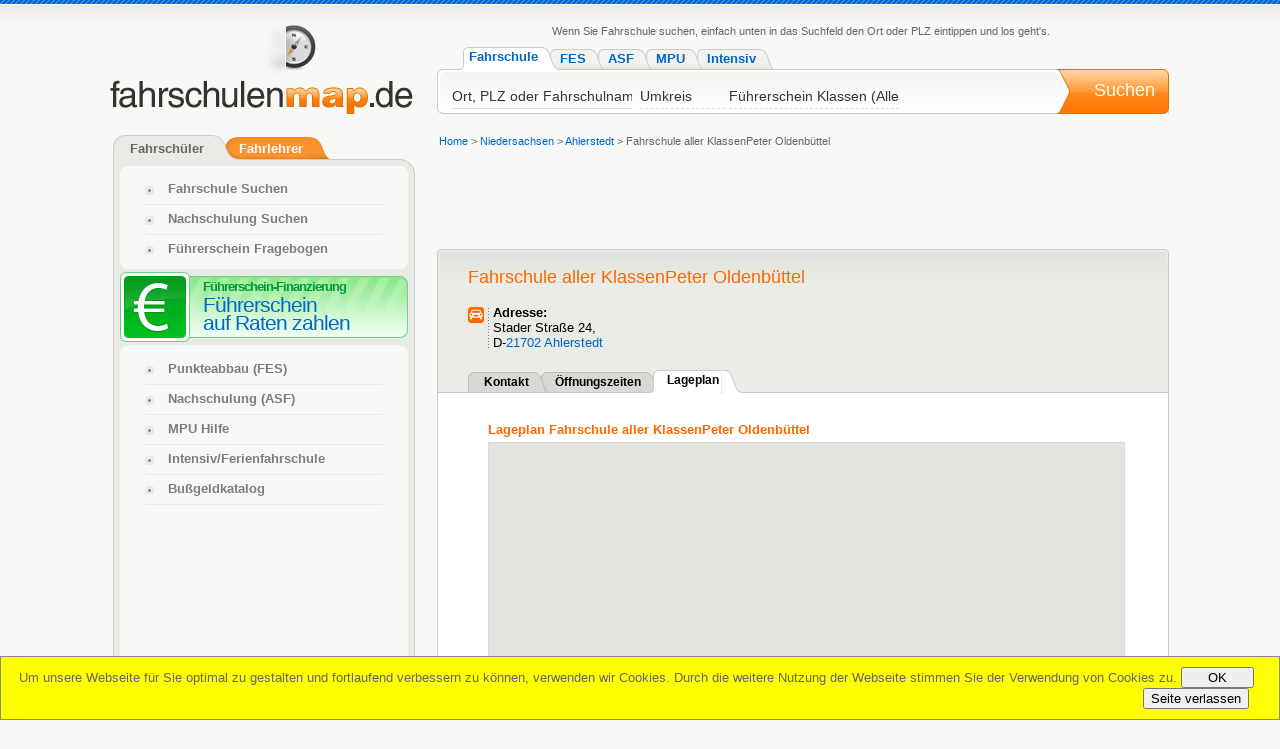

--- FILE ---
content_type: text/html; charset=UTF-8
request_url: https://fahrschulenmap.de/fahrschule-aller-KlassenPeter-Oldenbuettel/4184-Lageplan.html
body_size: 6682
content:
<!DOCTYPE html PUBLIC "-//W3C//DTD XHTML 1.0 Transitional//EN" "http://www.w3.org/TR/xhtml1/DTD/xhtml1-transitional.dtd">
<html xmlns="http://www.w3.org/1999/xhtml">
<head>
<!-- Google tag (gtag.js) -->
<script async src="https://www.googletagmanager.com/gtag/js?id=G-00NSJ4VZ23"></script>
<script>
    window.dataLayer = window.dataLayer || [];
    function gtag(){dataLayer.push(arguments);}
    gtag('js', new Date());

    gtag('config', 'G-00NSJ4VZ23');
</script>

<meta http-equiv="Content-Type" content="text/html; charset=utf-8" />


<meta property="fb:admins" content="100000918124695" />
<meta name="page-topic" content="Auto,Fahrschule,Führerschein,Verkehrsrecht"/>

<meta name="rating" content="general"/>
<meta name="Robots" content="INDEX,FOLLOW"/>
<meta name="Language" content="DE"/>
<meta name="SKYPE_TOOLBAR" content="SKYPE_TOOLBAR_PARSER_COMPATIBLE">
<meta name="Keywords" content="aller KlassenPeter Oldenbüttel, Ahlerstedt, Stader Straße , 21702, FES, Punkteabbau,Ferienfahrschule,Intensivkurse,PKW,LKW,Bus,Zugmaschine,Stapelfahrer, traktor,"/><meta name="Description" content="Fahrschule aller KlassenPeter Oldenbüttel, Stader Straße  24, 21702 Ahlerstedt, Führerschein auf Raten zahlen,Telefon:4166/845950, Mobile: 171/5237574. Führerscheinklassen:AM, A1, A2, B, C, C1, D, D1, L, T klassen."/>
<title>Fahrschule aller KlassenPeter Oldenbüttel, 21702 Ahlerstedt - Lageplan</title>
<script src="https://code.jquery.com/jquery-3.1.1.min.js" integrity="sha256-hVVnYaiADRTO2PzUGmuLJr8BLUSjGIZsDYGmIJLv2b8=" crossorigin="anonymous"></script>
<script src="https://code.jquery.com/ui/1.12.1/jquery-ui.min.js" integrity="sha256-VazP97ZCwtekAsvgPBSUwPFKdrwD3unUfSGVYrahUqU=" crossorigin="anonymous"></script>
    <link rel="stylesheet" type="text/css" href="https://expokredit.de/css/wz/icomoonfont.css"></head>
<link href="//code.jquery.com/ui/1.11.4/themes/ui-lightness/jquery-ui.css" rel="stylesheet" type="text/css" />
<link href="/fa/de/js-pcss/all/1/all.css" rel="stylesheet" type="text/css" />
<link rel="icon" href="/favicon.ico" type="image/x-icon"/>
<link rel="shortcut icon" href="/favicon.ico" type="image/x-icon"/>
<link rel="alternate" type="application/vnd.google-earth.kml+xml" title="Google maps - Fahrschule aller KlassenPeter Oldenbüttel" href="http://fahrschulenmap.de/kml-get/4184" ><script type="text/javascript" src="/fa/de/js-pload/all/1/all.js" ></script>
<script src="https://maps.googleapis.com/maps/api/js?key=AIzaSyAXZXyemhw4EaSoRkDAkga4Va6PLdcvsj8&hl=de" type="text/javascript"></script><script async src="//pagead2.googlesyndication.com/pagead/js/adsbygoogle.js"></script>
<script>
    (adsbygoogle = window.adsbygoogle || []).push({
        google_ad_client: "ca-pub-2737186199954767",
        enable_page_level_ads: true
    });
</script>
</head>

<body>

<div class="container">
<span class="center">
<span class="centercontent">
<span class="navi"><a href="/">Home</a> > <a href="/bundesland-Niedersachsen/egal/0/1">Niedersachsen</a> > <a href="/fahrschule-ahlerstedt/egal/0/1">Ahlerstedt</a> > Fahrschule aller KlassenPeter Oldenbüttel</span><span class="contentgrayadd"><script type="text/javascript"><!--
google_ad_client = "ca-pub-2737186199954767";
/* contentGray */
google_ad_slot = "8904284536";
google_ad_width = 728;
google_ad_height = 90;
//-->
</script>
<script type="text/javascript"
src="https://pagead2.googlesyndication.com/pagead/show_ads.js">
</script></span><div class="top_grey"></div>
<!-- content -->
<div class="content_grey"><span class="vc_global"><span class="visitcard"><a name="visitcard"></a><H1>Fahrschule aller KlassenPeter Oldenbüttel</H1><span class="vcc"><ul class="vc">
	<li>
<div class="adresse"><b>Adresse:</b><br>Stader Straße  24,<br>D-<a style="display:inline" href="/fahrschule-21702/">21702 <a  style="display:inline" href="/fahrschule-Ahlerstedt/">Ahlerstedt</a></div>
	</li>
	<li>
	</li>
</ul>
<br class="clear"/>
<div class="clear"></div>
</span><!-- vcc -->


</span><!-- visitcard span -->
<div class="clear"></div>

<div class="vctabs" id="vctabs"><div class="imgbottom"></div><div class="l_dis"></div><div class="dis_text" id="tabkontakt2"><a href="https://fahrschulenmap.de/fahrschule-aller-KlassenPeter-Oldenbuettel/4184-Fahrschule.html">Kontakt</a></div><div class="dis_dis_end"></div><div class="dis_text" id="taboeffnungszeiten2"><a href="https://fahrschulenmap.de/fahrschule-aller-KlassenPeter-Oldenbuettel/4184-Oeffnungszeiten.html">Öffnungszeiten</a></div><div class="dis_act_end"></div><div class="act_text" id="tablageplan2"><a href="https://fahrschulenmap.de/fahrschule-aller-KlassenPeter-Oldenbuettel/4184-Lageplan.html">Lageplan</a></div><div class="last_act_end"></div></div><span class="sc_card"><span id="tab_kontakt"><div class="scc_left"><div class="telefon"><b>Kontakt:</b><br><span>Telefon:</span>0 4166 / 84 59 50<br><span>Telefax:</span>0 4166 / 84 59 51<br><span>Mobile:</span>0 171 / 52 37 57 4</div><div class="web"><b>Internet:</b><br><span>E-Mail senden:</span><a href="#" class="ablock" onclick="javascript:contactForm(4184); return false;">Kontakt Formular</a><span>Offizielle Seite:</span><a target="_blank" class="ablock" href="/homepage/4184">Fahrschule Homepage</a></div><div class="klassen">
<b>Führerscheinklassen:</b><br>
<span>Motorräder:</span>AM, A1, A2<br><span>PKW &amp; Quad:</span>B<br><span>LKW:</span>C, C1<br><span>Bus:</span>D, D1<br><span>Zugmaschinen:</span>L, T<br><br/>
</div>
<div class="services">
<b>Sonstige Angebote Unserer Fahrschule:</b><br>
<a href="https://fahrschulenmap.de/asf/beschreibung/index.html">Nachschulung (ASF)</a><br><a href="https://fahrschulenmap.de/asp/beschreibung/index.html">Punkteabbau (FES)</a><br><a href="https://fahrschulenmap.de/intensiv/beschreibung/index.html">Ferienfahrschule / Intensivkurse</a><br>
</div>
</div><div class="scc_right"></div><br class="clear"/></span><span id="tab_oeffnungszeiten"><div class="scc_left">
<div class="zeit">
<b>Öffnungszeiten:</b><br>
<span>Dienstag:</span>17:00 - 20:00<br><span>Mittwoch:</span>17:00 - 20:00</div>
</div>
<div class="scc_right">
</div>
<br/><br/><br/><br class="clear"/><span class="scc_wide">
</span>
</span><span id="tab_fuehrerscheinklassen"></span><span id="tab_lageplan"><div class="scc_wide">
<H3 class="orang" style="margin-bottom:0px;">Lageplan Fahrschule aller KlassenPeter Oldenbüttel</H3>
<div id="map" class="map" style="margin-top:3px;padding:0px;"></div>



</div>
<div class="clear"></div>
</span><span id="tab_seminare"></span>

</span><div class="links">

<div style="padding-top:0px;margin-top:0px"><iframe src="https://www.facebook.com/plugins/like.php?href=http%3A%2F%2Ffahrschulenmap.de%2Ffahrschule-aller-KlassenPeter-Oldenbuettel%2F4184-Lageplan.html&amp;layout=button_count&amp;show_faces=false&amp;width=100&amp;action=like&amp;font=tahoma&amp;colorscheme=light&amp;height=35" scrolling="no" frameborder="0" style="border:none; overflow:hidden; width:100px; height:35px;" allowTransparency="true"></iframe></div>

</div>
</span><!-- vc_global -->
<br class="clear"/>
<h3 class="ffbanner">FahrschulenMap.de: Werbeanzeige</h3>
<div class="banner">


<h1><a href="/fuhrerschein-finanzierung-beispiel/vorteile.html">Führerschein-Finanzierung: Führerschein mit Ratenzahlung finanzieren *</a></h1>
<a href="/fuhrerschein-finanzierung-beispiel/vorteile.html" class="banner-block">
<ul class="list">
<li>In 2-3 Minuten die Anfrage (von 700€ bis 2500€) an die Bank schicken.</li>
<li>30 Sek. später die Antwort von der Bank erhalten!</li>
<li>Bei einer positiven Entscheidung erhalten Sie sofort die Finanzierung</li>
<li>Keine Wartezeiten und Banktermine, keine Papierkriege! Alles ONLINE!</li>
</ul></a>


<div class="banner-bottom">
<a href="/fuhrerschein-finanzierung/3/24" class="btn anfragen_big">Jetzt beantragen</a>
<div class="list"><ul class="textlist">
<li><a href="/fuhrerschein-finanzierung-beispiel/vorteile.html"><b>Führerschein Kredit: Wie es geht?</b></a></li>
</ul></div>
</div>
<br class="clear">
    <h2 style="padding-left: 0px;padding-bottom: 10px">* Infos zur Finanzierung</h2>
    <p> Effektiver Jahreszins p.a. 13,30 %, Sollzinssatz p.a. gebunden zwischen 11,92 % und 12,55 %, Nettodarlehensbetrag von 1.700,- €, 24 Monate Laufzeit und einer monatl. Rate  81,- €, Gesamtbetrag 1.929,41 €. Rechenbeispiel entspricht dem repräsentativen Beispiel nach § 6a PangV. Berechnung ohne Kreditversicherung und Bonität vorausgesetzt. Finanzierungen erfolgen über unsere Partnerbanken Targo Bank, Kasernenstraße 10, 40213 Düsseldorf und Hanseatic Bank GmbH & Co KG, Bramfelder Chaussee 101, 22177 Hamburg
        </span>
<!--    <h2 style="padding-left: 0px;padding-bottom: 10px">** Aktion</h2>-->
<!--    <span>bis 15.04.16 erhalten Sie  eine 0% Finanzierung bei der Laufzeit von 12 Monaten.</span>-->
    </p>
</div>
<br class="clear"/>
</div><!-- content --><div class="bottom_grey"></div>
<div class="top"></div>
<!-- content -->
<div class="content"><h1>Fahrschule in Ahlerstedt mit 10 km Umkreis</h1><span class="scline">
<a href="https://fahrschulenmap.de/fahrschule-HReich/4161-Fahrschule.html" class="sclink scbg" title="Fahrschule Apensen">
<h2 class="hauptsitz">Fahrschule H.Reich</h2><ul>
<li>
<div class="adresse">
Buxtehuder Strasse 4,<br>
D-21641 Apensen</div>
</li>
<li><div class="telefon">
<span>Telefon:</span>0 4167 / 63 72<br>
</div></li>
</ul>

</a><a class="map" href="?map=1&id=4161" title="Auf Karte anzeigen"></a>
</span>
<div class="clear"></div>
<span class="scline">
<a href="https://fahrschulenmap.de/fahrschule-PLETT/4181-Fahrschule.html" class="sclink scbg" title="Fahrschule Harsefeld">
<h2 class="hauptsitz">Fahrschule PLETT</h2><ul>
<li>
<div class="adresse">
Bergstraße 3,<br>
D-21698 Harsefeld</div>
</li>
<li><div class="telefon">
<span>Telefon:</span>0 4164 / 85 33<br>
</div></li>
</ul>

</a><a class="map" href="?map=1&id=4181" title="Auf Karte anzeigen"></a>
</span>
<div class="clear"></div>
<span class="scline">
<a href="https://fahrschulenmap.de/fahrschule-Biele/4182-Fahrschule.html" class="sclink scbg" title="Fahrschule Buxtehude">
<h2 class="hauptsitz">Fahrschule Biele</h2><ul>
<li>
<div class="adresse">
Poststr. 18,<br>
D-21614 Buxtehude</div>
</li>
<li><div class="telefon">
<span>Telefon:</span>0 4161 / 59 05 0<br>
</div></li>
</ul>

</a><a class="map" href="?map=1&id=4182" title="Auf Karte anzeigen"></a>
</span>
<div class="clear"></div>
<span class="scline">
<a href="https://fahrschulenmap.de/fahrschule-Michael-Detlefsen/4185-Fahrschule.html" class="sclink scbg" title="Fahrschule Harsefeld">
<h2 class="hauptsitz">Fahrschule Michael Detlefsen</h2><ul>
<li>
<div class="adresse">
Friedrich Huth Straße 9,<br>
D-21698 Harsefeld</div>
</li>
<li><div class="telefon">
<span>Telefon:</span>0 4164 / 90 88 55<br>
</div></li>
</ul>

</a><a class="map" href="?map=1&id=4185" title="Auf Karte anzeigen"></a>
</span>
<div class="clear"></div>
<span class="scline">
<a href="https://fahrschulenmap.de/fahrschule-Urban/26120-Fahrschule.html" class="sclink scbg" title="Fahrschule Horneburg">
<h2 class="filialen">Fahrschule Urban</h2><ul>
<li>
<div class="adresse">
Lange Str. 15,<br>
D-21640 Horneburg</div>
</li>
<li><div class="telefon">
<span>Telefon:</span>0 4163 / 22 72<br>
<span>Mobile:</span>0 171 / 26 42 89 9</div></li>
</ul>

</a><a class="map" href="?map=1&id=26120" title="Auf Karte anzeigen"></a>
</span>
<div class="clear"></div>
<span class="scline">
<a href="https://fahrschulenmap.de/fahrschule-Heine/82631-Fahrschule.html" class="sclink scbg" title="Fahrschule Ahlerstedt">
<h2 class="hauptsitz">Fahrschule Heine</h2><ul>
<li>
<div class="adresse">
Großer Damm 7,<br>
D-21702 Ahlerstedt</div>
</li>
<li><div class="telefon">
<span>Telefon:</span>0 4166 / 24 32 22 2<br>
<span>Mobile:</span>0 1520 / 17 66 82 8</div></li>
</ul>

</a><a class="map" href="?map=1&id=82631" title="Auf Karte anzeigen"></a>
</span>
<div class="clear"></div>
</div><!-- content --><div class="bottom"></div>
</span><!-- centercontent -->
</span><!-- center -->
<div class="header">

<ul>
<li><a href="https://fahrschulenmap.de/"><img src="/img/fahrschulenmap-logo.gif" alt="Fahrschulen Map" width="315" height="99" /></a></li>
<li style="margin-left:10px">
<div class="top_search">
	<h1>Wenn Sie Fahrschule suchen, einfach unten in das Suchfeld den Ort oder PLZ eintippen und los geht's.</h1><div style="display:block;margin-left:4px;"><div class="ttabs"><div class="imgbottom"></div><div class="l_act"></div><div class="act_text" id="tabfahrschulen2"><a href="/suchen/">Fahrschule</a></div><div class="act_dis_end"></div><div class="dis_text" id="tabasp2"><a href="/asp/termin_suchen/index.htm">FES</a></div><div class="dis_dis_end"></div><div class="dis_text" id="tabasf2"><a href="/asf/termin_suchen/index.htm">ASF</a></div><div class="dis_dis_end"></div><div class="dis_text" id="tabmpu2"><a href="/mpu/termin_suchen/index.htm">MPU</a></div><div class="dis_dis_end"></div><div class="dis_text" id="tabintensiv2"><a href="/intensiv/termin_suchen/index.htm">Intensiv</a></div><div class="last_dis_end"></div></div>	<form action="/search/" method="post" name="searchForm" id="searchForm">
	
	<div class="search_line">
		<div class="fields">
		<input id="hsearch" onfocus="this.select()" name="search" type="text" class="search" value="Ort, PLZ oder Fahrschulname"/>&nbsp;
		<select name="kreis" id="kreisSelect" class="_kreis" >
		<option value="0" selected="selected">Umkreis</option><option value="3">3 km</option><option value="10">10 km</option><option value="20">20 km</option><option value="30">30 km</option><option value="50">50 km</option>		</select>
		
		<select name="kat" id="katSelect" class="_kategory" >
		<option value="egal">Führerschein Klassen (Alle)</option><option value="pkw">PKW (B,BE)</option><option value="mit17">Führerschein mit 17 (BF)</option><option value="motorrad">Motorrad (A,A1,M)</option><option value="mofa">Mofa</option><option value="quad">Quad (S)</option><option value="lkw">LKW (C,CE,C1,C1E)</option><option value="bus">Bus (D,DE,D1,D1E)</option><option value="zugmaschinen">Zugmaschinen (T,L)</option><option value="gabelstapler">Gabelstapler</option><option value="anhanger">PKW Anhänger (BE)</option><option value="intensiv">Intensivkurse</option><option value="beruf">Berufskraftfahrer</option><option value="behindert">Behindertenausbildung</option><option value="automatik">PKW mit Automatik</option><option value="boot">Bootsführerschein</option>		</select>
		</div>
		
	</div>
	<a href="#" onclick="$('#searchForm').submit(); return false;" class="bsearch"><span>Suchen</span></a>

	
	
	</form>
	</div>

</li>
</ul>

</div><!-- header -->
<div class="menuleft">
<div class="ltabs">
	<div class="imgbottom_act"></div>
	<div class="l_act"></div>
	<div class="act_text">Fahrschüler</div>
	<div class="act_end"></div>
	<div class="dis_text"><a href="/fahrlehrer/index.html">Fahrlehrer</a></div>
	<div class="last_dis_end"></div>
</div>
<div class="tlmenu">
		<a href="/plzmap/" >Fahrschule Suchen</a>
		<a href="/nachschulung/index.html" >Nachschulung Suchen</a>
		<a href="/fragebogen/B/1/15"  class="short">Führerschein Fragebogen</a>
<a href="/fuhrerschein-finanzierung/auf-raten-zahlen.html" class="finanzierung">
<div>
<h2>Führerschein-Finanzierung</h2>
<h1>Führerschein<br> 
auf Raten zahlen</h1>
</div>
</a>
		<a href="/asp/beschreibung/index.html" >Punkteabbau (FES)</a>
		<a href="/asf/beschreibung/index.html" >Nachschulung (ASF)</a>
		<a href="/mpu/beschreibung/index.html" >MPU Hilfe</a>
		<a href="/intensiv/beschreibung/index.html" >Intensiv/Ferienfahrschule</a>
		<a href="/bussgeldkatalog/index.html" >Bußgeldkatalog</a>
<span class="advert">
<script type="text/javascript"><!--
google_ad_client = "ca-pub-2737186199954767";
/* box */
google_ad_slot = "6573134781";
google_ad_width = 300;
google_ad_height = 250;
//-->
</script>
<script type="text/javascript"
src="https://pagead2.googlesyndication.com/pagead/show_ads.js">
</script></span>		<a href="/katalog/index.html"  class="short">Fahrschulen Katalog</a>
		<span class="bottom">&nbsp;</span>
</div>

<div class="block" style="padding-bottom:0px; margin-bottom:0px">
<a class="copy" href="/impressum/">&copy;2008-2020 Expokredit GmbH</a></div>
<div class="clear"></div>
<div class="footer" id="wlog">
<div class="leftfr">
<a href="/agb/">AGB</a><a href="/impressum/">Impressum &amp; Kontakt</a><div class="clear"></div>
</div>
</div>

<div class="clear"></div>

</div>
</div><!-- container -->
<script type="text/javascript">

$(document).ready(function() {
	highlightDomain();
tabMenuSelect("vctabs","#lageplan");$('#katSelect').selectbox({inputClass:'selectboxMid'});$('#kreisSelect').selectbox();imgPreload();
styleControls('.styled');
styleControls('select');
});
var mapDone=0; function initLageplan(){if (mapDone==1) return;mapDone=1;map_crdinit(4184, 'aller KlassenPeter Oldenbüttel', 53.452026367, 9.500179291, 0);}</script>
<style>
    .cookiealert{
        display: block;
        position: fixed;
        bottom:0;
        left:0;
        right:0;
        height: auto;
        padding-top:10px;
        padding-bottom:10px;
        background-color: #FFFF00;
        border: 1px solid #888;
        text-align: center;
    }
</style>
<div class="cookiealert" id="cookienotice" role="alert" style="display: none">
    Um unsere Webseite für Sie optimal zu gestalten und fortlaufend verbessern zu können, verwenden wir Cookies. Durch die weitere Nutzung der Webseite stimmen Sie der Verwendung von Cookies zu.
    <button type="button" class="btn btn-primary btn-sm acceptcookies" aria-label="Close" style="padding-left:25px;padding-right: 25px" onclick="actCookieAccepted()">OK</button>&nbsp;&nbsp;<button style="float:right;margin-right:30px" onclick="window.history.back();">Seite verlassen</button>
</div>
<script>
    var cookieAccepted = false;
    function actCookieAccepted(){
        document.getElementById('cookienotice').style = 'display:none';
        document.cookie = 'cookieaccepted=1';
    }
    if (document.cookie.indexOf('cookieaccepted=1')<0) document.getElementById('cookienotice').style = '';
</script>
</body>

</html>

--- FILE ---
content_type: text/html; charset=utf-8
request_url: https://www.google.com/recaptcha/api2/aframe
body_size: 268
content:
<!DOCTYPE HTML><html><head><meta http-equiv="content-type" content="text/html; charset=UTF-8"></head><body><script nonce="TEzS1d9PxjyoHWFeXYOicg">/** Anti-fraud and anti-abuse applications only. See google.com/recaptcha */ try{var clients={'sodar':'https://pagead2.googlesyndication.com/pagead/sodar?'};window.addEventListener("message",function(a){try{if(a.source===window.parent){var b=JSON.parse(a.data);var c=clients[b['id']];if(c){var d=document.createElement('img');d.src=c+b['params']+'&rc='+(localStorage.getItem("rc::a")?sessionStorage.getItem("rc::b"):"");window.document.body.appendChild(d);sessionStorage.setItem("rc::e",parseInt(sessionStorage.getItem("rc::e")||0)+1);localStorage.setItem("rc::h",'1768594030693');}}}catch(b){}});window.parent.postMessage("_grecaptcha_ready", "*");}catch(b){}</script></body></html>

--- FILE ---
content_type: text/css
request_url: https://expokredit.de/css/wz/icomoonfont.css
body_size: 9606
content:
@font-face {
	font-family: 'icomoon';
	src:url('/data/fonts/icomoon.eot?3p0rtw');
	src:url('/data/fonts/icomoon.eot?#iefix3p0rtw') format('embedded-opentype'),
		url('/data/fonts/icomoon.woff?3p0rtw') format('woff'),
		url('/data/fonts/icomoon.ttf?3p0rtw') format('truetype'),
		url('/data/fonts/icomoon.svg?3p0rtw#icomoon') format('svg');
	font-weight: normal;
	font-style: normal;
}

[class^="icon-"], [class*=" icon-"] {
	font-family: 'icomoon';
	speak: none;
	font-style: normal;
	font-weight: normal;
	font-variant: normal;
	text-transform: none;
	line-height: inherit;
	min-width: 1em;
	display: inline-block;
	text-align: center;
	font-size: 16px;
	vertical-align: middle;
	position: relative;
	top: -1px;

	/* Better Font Rendering =========== */
	-webkit-font-smoothing: antialiased;
	-moz-osx-font-smoothing: grayscale;
}

.icon-2x {
	font-size: 32px;
}
.icon-3x {
	font-size: 48px;
}

.icon-bordered {
	padding: 5px;
	border: 2px solid;
	border-radius: 50%;
}

.icon-home:before{content:"\e900";}
.icon-home2:before{content:"\e901";}
.icon-home5:before{content:"\e904";}
.icon-home7:before{content:"\e906";}
.icon-home8:before{content:"\e907";}
.icon-home9:before{content:"\e908";}
.icon-office:before{content:"\e909";}
.icon-city:before{content:"\e90a";}
.icon-newspaper:before{content:"\e90b";}
.icon-magazine:before{content:"\e90c";}
.icon-design:before{content:"\e90d";}
.icon-pencil:before{content:"\e90e";}
.icon-pencil3:before{content:"\e910";}
.icon-pencil4:before{content:"\e911";}
.icon-pencil5:before{content:"\e912";}
.icon-pencil6:before{content:"\e913";}
.icon-pencil7:before{content:"\e914";}
.icon-eraser:before{content:"\e915";}
.icon-eraser2:before{content:"\e916";}
.icon-eraser3:before{content:"\e917";}
.icon-quill2:before{content:"\e919";}
.icon-quill4:before{content:"\e91b";}
.icon-pen:before{content:"\e91c";}
.icon-pen-plus:before{content:"\e91d";}
.icon-pen-minus:before{content:"\e91e";}
.icon-pen2:before{content:"\e91f";}
.icon-blog:before{content:"\e925";}
.icon-pen6:before{content:"\e927";}
.icon-brush:before{content:"\e928";}
.icon-spray:before{content:"\e929";}
.icon-color-sampler:before{content:"\e92c";}
.icon-toggle:before{content:"\e92d";}
.icon-bucket:before{content:"\e92e";}
.icon-gradient:before{content:"\e930";}
.icon-eyedropper:before{content:"\e931";}
.icon-eyedropper2:before{content:"\e932";}
.icon-eyedropper3:before{content:"\e933";}
.icon-droplet:before{content:"\e934";}
.icon-droplet2:before{content:"\e935";}
.icon-color-clear:before{content:"\e937";}
.icon-paint-format:before{content:"\e938";}
.icon-stamp:before{content:"\e939";}
.icon-image2:before{content:"\e93c";}
.icon-image-compare:before{content:"\e93d";}
.icon-images2:before{content:"\e93e";}
.icon-image3:before{content:"\e93f";}
.icon-images3:before{content:"\e940";}
.icon-image4:before{content:"\e941";}
.icon-image5:before{content:"\e942";}
.icon-camera:before{content:"\e944";}
.icon-shutter:before{content:"\e947";}
.icon-headphones:before{content:"\e948";}
.icon-headset:before{content:"\e949";}
.icon-music:before{content:"\e94a";}
.icon-album:before{content:"\e950";}
.icon-tape:before{content:"\e952";}
.icon-piano:before{content:"\e953";}
.icon-speakers:before{content:"\e956";}
.icon-play:before{content:"\e957";}
.icon-clapboard-play:before{content:"\e959";}
.icon-clapboard:before{content:"\e95a";}
.icon-media:before{content:"\e95b";}
.icon-presentation:before{content:"\e95c";}
.icon-movie:before{content:"\e95d";}
.icon-film:before{content:"\e95e";}
.icon-film2:before{content:"\e95f";}
.icon-film3:before{content:"\e960";}
.icon-film4:before{content:"\e961";}
.icon-video-camera:before{content:"\e962";}
.icon-video-camera2:before{content:"\e963";}
.icon-video-camera-slash:before{content:"\e964";}
.icon-video-camera3:before{content:"\e965";}
.icon-dice:before{content:"\e96a";}
.icon-chess-king:before{content:"\e972";}
.icon-chess-queen:before{content:"\e973";}
.icon-chess:before{content:"\e978";}
.icon-megaphone:before{content:"\e97a";}
.icon-new:before{content:"\e97b";}
.icon-connection:before{content:"\e97c";}
.icon-station:before{content:"\e981";}
.icon-satellite-dish2:before{content:"\e98a";}
.icon-feed:before{content:"\e9b3";}
.icon-mic2:before{content:"\e9ce";}
.icon-mic-off2:before{content:"\e9e0";}
.icon-book:before{content:"\e9e1";}
.icon-book2:before{content:"\e9e9";}
.icon-book-play:before{content:"\e9fd";}
.icon-book3:before{content:"\ea01";}
.icon-bookmark:before{content:"\ea02";}
.icon-books:before{content:"\ea03";}
.icon-archive:before{content:"\ea04";}
.icon-reading:before{content:"\ea05";}
.icon-library2:before{content:"\ea06";}
.icon-graduation2:before{content:"\ea07";}
.icon-file-text:before{content:"\ea08";}
.icon-profile:before{content:"\ea09";}
.icon-file-empty:before{content:"\ea0a";}
.icon-file-empty2:before{content:"\ea0b";}
.icon-files-empty:before{content:"\ea0c";}
.icon-files-empty2:before{content:"\ea0d";}
.icon-file-plus:before{content:"\ea0e";}
.icon-file-plus2:before{content:"\ea0f";}
.icon-file-minus:before{content:"\ea10";}
.icon-file-minus2:before{content:"\ea11";}
.icon-file-download:before{content:"\ea12";}
.icon-file-download2:before{content:"\ea13";}
.icon-file-upload:before{content:"\ea14";}
.icon-file-upload2:before{content:"\ea15";}
.icon-file-check:before{content:"\ea16";}
.icon-file-check2:before{content:"\ea17";}
.icon-file-eye:before{content:"\ea18";}
.icon-file-eye2:before{content:"\ea19";}
.icon-file-text2:before{content:"\ea1a";}
.icon-file-text3:before{content:"\ea1b";}
.icon-file-picture:before{content:"\ea1c";}
.icon-file-picture2:before{content:"\ea1d";}
.icon-file-music:before{content:"\ea1e";}
.icon-file-music2:before{content:"\ea1f";}
.icon-file-play:before{content:"\ea20";}
.icon-file-play2:before{content:"\ea21";}
.icon-file-video:before{content:"\ea22";}
.icon-file-video2:before{content:"\ea23";}
.icon-copy:before{content:"\ea24";}
.icon-copy2:before{content:"\ea25";}
.icon-file-zip:before{content:"\ea26";}
.icon-file-zip2:before{content:"\ea27";}
.icon-file-xml:before{content:"\ea28";}
.icon-file-xml2:before{content:"\ea29";}
.icon-file-css:before{content:"\ea2a";}
.icon-file-css2:before{content:"\ea2b";}
.icon-file-presentation:before{content:"\ea2c";}
.icon-file-presentation2:before{content:"\ea2d";}
.icon-file-stats:before{content:"\ea2e";}
.icon-file-stats2:before{content:"\ea2f";}
.icon-file-locked:before{content:"\ea30";}
.icon-file-locked2:before{content:"\ea31";}
.icon-file-spreadsheet:before{content:"\ea32";}
.icon-file-spreadsheet2:before{content:"\ea33";}
.icon-copy3:before{content:"\ea34";}
.icon-copy4:before{content:"\ea35";}
.icon-paste:before{content:"\ea36";}
.icon-paste2:before{content:"\ea37";}
.icon-paste3:before{content:"\ea38";}
.icon-paste4:before{content:"\ea39";}
.icon-stack:before{content:"\ea3a";}
.icon-stack2:before{content:"\ea3b";}
.icon-stack3:before{content:"\ea3c";}
.icon-folder:before{content:"\ea3d";}
.icon-folder-search:before{content:"\ea3e";}
.icon-folder-download:before{content:"\ea3f";}
.icon-folder-upload:before{content:"\ea40";}
.icon-folder-plus:before{content:"\ea41";}
.icon-folder-plus2:before{content:"\ea42";}
.icon-folder-minus:before{content:"\ea43";}
.icon-folder-minus2:before{content:"\ea44";}
.icon-folder-check:before{content:"\ea45";}
.icon-folder-heart:before{content:"\ea46";}
.icon-folder-remove:before{content:"\ea47";}
.icon-folder2:before{content:"\ea48";}
.icon-folder-open:before{content:"\ea49";}
.icon-folder3:before{content:"\ea4a";}
.icon-folder4:before{content:"\ea4b";}
.icon-folder-plus3:before{content:"\ea4c";}
.icon-folder-minus3:before{content:"\ea4d";}
.icon-folder-plus4:before{content:"\ea4e";}
.icon-folder-minus4:before{content:"\ea4f";}
.icon-folder-download2:before{content:"\ea50";}
.icon-folder-upload2:before{content:"\ea51";}
.icon-folder-download3:before{content:"\ea52";}
.icon-folder-upload3:before{content:"\ea53";}
.icon-folder5:before{content:"\ea54";}
.icon-folder-open2:before{content:"\ea55";}
.icon-folder6:before{content:"\ea56";}
.icon-folder-open3:before{content:"\ea57";}
.icon-certificate:before{content:"\ea58";}
.icon-cc:before{content:"\ea59";}
.icon-price-tag:before{content:"\ea5a";}
.icon-price-tag2:before{content:"\ea5b";}
.icon-price-tags:before{content:"\ea5c";}
.icon-price-tag3:before{content:"\ea5d";}
.icon-price-tags2:before{content:"\ea5e";}
.icon-barcode2:before{content:"\ea5f";}
.icon-qrcode:before{content:"\ea60";}
.icon-ticket:before{content:"\ea61";}
.icon-theater:before{content:"\ea62";}
.icon-store:before{content:"\ea63";}
.icon-store2:before{content:"\ea64";}
.icon-cart:before{content:"\ea65";}
.icon-cart2:before{content:"\ea66";}
.icon-cart4:before{content:"\ea67";}
.icon-cart5:before{content:"\ea68";}
.icon-cart-add:before{content:"\ea69";}
.icon-cart-add2:before{content:"\ea6a";}
.icon-cart-remove:before{content:"\ea6b";}
.icon-basket:before{content:"\ea6c";}
.icon-bag:before{content:"\ea6d";}
.icon-percent:before{content:"\ea6f";}
.icon-coins:before{content:"\ea70";}
.icon-coin-dollar:before{content:"\ea71";}
.icon-coin-euro:before{content:"\ea72";}
.icon-coin-pound:before{content:"\ea73";}
.icon-coin-yen:before{content:"\ea74";}
.icon-piggy-bank:before{content:"\ea75";}
.icon-wallet:before{content:"\ea76";}
.icon-cash:before{content:"\ea77";}
.icon-cash2:before{content:"\ea78";}
.icon-cash3:before{content:"\ea79";}
.icon-cash4:before{content:"\ea7a";}
.icon-credit-card:before{content:"\ea6e";}
.icon-credit-card2:before{content:"\ea7b";}
.icon-calculator4:before{content:"\ea7c";}
.icon-calculator2:before{content:"\ea7d";}
.icon-calculator3:before{content:"\ea7e";}
.icon-chip:before{content:"\ea7f";}
.icon-lifebuoy:before{content:"\ea80";}
.icon-phone:before{content:"\ea81";}
.icon-phone2:before{content:"\ea82";}
.icon-phone-slash:before{content:"\ea83";}
.icon-phone-wave:before{content:"\ea84";}
.icon-phone-plus:before{content:"\ea85";}
.icon-phone-minus:before{content:"\ea86";}
.icon-phone-plus2:before{content:"\ea87";}
.icon-phone-minus2:before{content:"\ea88";}
.icon-phone-incoming:before{content:"\ea89";}
.icon-phone-outgoing:before{content:"\ea8a";}
.icon-phone-hang-up:before{content:"\ea8e";}
.icon-address-book:before{content:"\ea90";}
.icon-address-book2:before{content:"\ea91";}
.icon-address-book3:before{content:"\ea92";}
.icon-notebook:before{content:"\ea93";}
.icon-envelop:before{content:"\ea94";}
.icon-envelop2:before{content:"\ea95";}
.icon-envelop3:before{content:"\ea96";}
.icon-envelop4:before{content:"\ea97";}
.icon-envelop5:before{content:"\ea98";}
.icon-mailbox:before{content:"\ea99";}
.icon-pushpin:before{content:"\ea9a";}
.icon-location3:before{content:"\ea9d";}
.icon-location4:before{content:"\ea9e";}
.icon-compass4:before{content:"\ea9f";}
.icon-map:before{content:"\eaa0";}
.icon-map4:before{content:"\eaa1";}
.icon-map5:before{content:"\eaa2";}
.icon-direction:before{content:"\eaa3";}
.icon-reset:before{content:"\eaa4";}
.icon-history:before{content:"\eaa5";}
.icon-watch:before{content:"\eaa6";}
.icon-watch2:before{content:"\eaa7";}
.icon-alarm:before{content:"\eaa8";}
.icon-alarm-add:before{content:"\eaa9";}
.icon-alarm-check:before{content:"\eaaa";}
.icon-alarm-cancel:before{content:"\eaab";}
.icon-bell2:before{content:"\eaac";}
.icon-bell3:before{content:"\eaad";}
.icon-bell-plus:before{content:"\eaae";}
.icon-bell-minus:before{content:"\eaaf";}
.icon-bell-check:before{content:"\eab0";}
.icon-bell-cross:before{content:"\eab1";}
.icon-calendar:before{content:"\eab2";}
.icon-calendar2:before{content:"\eab3";}
.icon-calendar3:before{content:"\eab4";}
.icon-calendar52:before{content:"\eab6";}
.icon-printer:before{content:"\eab7";}
.icon-printer2:before{content:"\eab8";}
.icon-printer4:before{content:"\eab9";}
.icon-shredder:before{content:"\eaba";}
.icon-mouse:before{content:"\eabb";}
.icon-mouse-left:before{content:"\eabc";}
.icon-mouse-right:before{content:"\eabd";}
.icon-keyboard:before{content:"\eabe";}
.icon-typewriter:before{content:"\eabf";}
.icon-display:before{content:"\eac0";}
.icon-display4:before{content:"\eac1";}
.icon-laptop:before{content:"\eac2";}
.icon-mobile:before{content:"\eac3";}
.icon-mobile2:before{content:"\eac4";}
.icon-tablet:before{content:"\eac5";}
.icon-mobile3:before{content:"\eac6";}
.icon-tv:before{content:"\eac7";}
.icon-radio:before{content:"\eac8";}
.icon-cabinet:before{content:"\eac9";}
.icon-drawer:before{content:"\eaca";}
.icon-drawer2:before{content:"\eacb";}
.icon-drawer-out:before{content:"\eacc";}
.icon-drawer-in:before{content:"\eacd";}
.icon-drawer3:before{content:"\eace";}
.icon-box:before{content:"\eacf";}
.icon-box-add:before{content:"\ead0";}
.icon-box-remove:before{content:"\ead1";}
.icon-download:before{content:"\ead2";}
.icon-upload:before{content:"\ead3";}
.icon-floppy-disk:before{content:"\ead4";}
.icon-floppy-disks:before{content:"\ead5";}
.icon-usb-stick:before{content:"\ead6";}
.icon-drive:before{content:"\ead7";}
.icon-server:before{content:"\ead8";}
.icon-database:before{content:"\ead9";}
.icon-database2:before{content:"\eada";}
.icon-database4:before{content:"\eadb";}
.icon-database-menu:before{content:"\eadc";}
.icon-database-add:before{content:"\eadd";}
.icon-database-remove:before{content:"\eade";}
.icon-database-insert:before{content:"\eadf";}
.icon-database-export:before{content:"\eae0";}
.icon-database-upload:before{content:"\eae1";}
.icon-database-refresh:before{content:"\eae2";}
.icon-database-diff:before{content:"\eae3";}
.icon-database-edit2:before{content:"\eae5";}
.icon-database-check:before{content:"\eae6";}
.icon-database-arrow:before{content:"\eae7";}
.icon-database-time2:before{content:"\eae9";}
.icon-undo:before{content:"\eaea";}
.icon-redo:before{content:"\eaeb";}
.icon-rotate-ccw:before{content:"\eaec";}
.icon-rotate-cw:before{content:"\eaed";}
.icon-rotate-ccw2:before{content:"\eaee";}
.icon-rotate-cw2:before{content:"\eaef";}
.icon-rotate-ccw3:before{content:"\eaf0";}
.icon-rotate-cw3:before{content:"\eaf1";}
.icon-flip-vertical2:before{content:"\eaf2";}
.icon-flip-horizontal2:before{content:"\eaf3";}
.icon-flip-vertical3:before{content:"\eaf4";}
.icon-flip-vertical4:before{content:"\eaf5";}
.icon-angle:before{content:"\eaf6";}
.icon-shear:before{content:"\eaf7";}
.icon-align-left:before{content:"\eafc";}
.icon-align-center-horizontal:before{content:"\eafd";}
.icon-align-right:before{content:"\eafe";}
.icon-align-top:before{content:"\eaff";}
.icon-align-center-vertical:before{content:"\eb00";}
.icon-align-bottom:before{content:"\eb01";}
.icon-undo2:before{content:"\eb02";}
.icon-redo2:before{content:"\eb03";}
.icon-forward:before{content:"\eb04";}
.icon-reply:before{content:"\eb05";}
.icon-reply-all:before{content:"\eb06";}
.icon-bubble:before{content:"\eb07";}
.icon-bubbles:before{content:"\eb08";}
.icon-bubbles2:before{content:"\eb09";}
.icon-bubble2:before{content:"\eb0a";}
.icon-bubbles3:before{content:"\eb0b";}
.icon-bubbles4:before{content:"\eb0c";}
.icon-bubble-notification:before{content:"\eb0d";}
.icon-bubbles5:before{content:"\eb0e";}
.icon-bubbles6:before{content:"\eb0f";}
.icon-bubble6:before{content:"\eb10";}
.icon-bubbles7:before{content:"\eb11";}
.icon-bubble7:before{content:"\eb12";}
.icon-bubbles8:before{content:"\eb13";}
.icon-bubble8:before{content:"\eb14";}
.icon-bubble-dots3:before{content:"\eb15";}
.icon-bubble-lines3:before{content:"\eb16";}
.icon-bubble9:before{content:"\eb17";}
.icon-bubble-dots4:before{content:"\eb18";}
.icon-bubble-lines4:before{content:"\eb19";}
.icon-bubbles9:before{content:"\eb1a";}
.icon-bubbles10:before{content:"\eb1b";}
.icon-user:before{content:"\eb33";}
.icon-users:before{content:"\eb34";}
.icon-user-plus:before{content:"\eb35";}
.icon-user-minus:before{content:"\eb36";}
.icon-user-cancel:before{content:"\eb37";}
.icon-user-block:before{content:"\eb38";}
.icon-user-lock:before{content:"\eb39";}
.icon-user-check:before{content:"\eb3a";}
.icon-users2:before{content:"\eb3b";}
.icon-users4:before{content:"\eb44";}
.icon-user-tie:before{content:"\eb45";}
.icon-collaboration:before{content:"\eb46";}
.icon-vcard:before{content:"\eb47";}
.icon-hat:before{content:"\ebb8";}
.icon-bowtie:before{content:"\ebb9";}
.icon-quotes-left:before{content:"\eb49";}
.icon-quotes-right:before{content:"\eb4a";}
.icon-quotes-left2:before{content:"\eb4b";}
.icon-quotes-right2:before{content:"\eb4c";}
.icon-hour-glass:before{content:"\eb4d";}
.icon-hour-glass2:before{content:"\eb4e";}
.icon-hour-glass3:before{content:"\eb4f";}
.icon-spinner:before{content:"\eb50";}
.icon-spinner2:before{content:"\eb51";}
.icon-spinner3:before{content:"\eb52";}
.icon-spinner4:before{content:"\eb53";}
.icon-spinner6:before{content:"\eb54";}
.icon-spinner9:before{content:"\eb55";}
.icon-spinner10:before{content:"\eb56";}
.icon-spinner11:before{content:"\eb57";}
.icon-microscope:before{content:"\eb58";}
.icon-enlarge:before{content:"\eb59";}
.icon-shrink:before{content:"\eb5a";}
.icon-enlarge3:before{content:"\eb5b";}
.icon-shrink3:before{content:"\eb5c";}
.icon-enlarge5:before{content:"\eb5d";}
.icon-shrink5:before{content:"\eb5e";}
.icon-enlarge6:before{content:"\eb5f";}
.icon-shrink6:before{content:"\eb60";}
.icon-enlarge7:before{content:"\eb61";}
.icon-shrink7:before{content:"\eb62";}
.icon-key:before{content:"\eb63";}
.icon-lock:before{content:"\eb65";}
.icon-lock2:before{content:"\eb66";}
.icon-lock4:before{content:"\eb67";}
.icon-unlocked:before{content:"\eb68";}
.icon-lock5:before{content:"\eb69";}
.icon-unlocked2:before{content:"\eb6a";}
.icon-safe:before{content:"\eb6b";}
.icon-wrench:before{content:"\eb6c";}
.icon-wrench2:before{content:"\eb6d";}
.icon-wrench3:before{content:"\eb6e";}
.icon-equalizer:before{content:"\eb6f";}
.icon-equalizer2:before{content:"\eb70";}
.icon-equalizer3:before{content:"\eb71";}
.icon-equalizer4:before{content:"\eb72";}
.icon-cog:before{content:"\eb73";}
.icon-cogs:before{content:"\eb74";}
.icon-cog2:before{content:"\eb75";}
.icon-cog3:before{content:"\eb76";}
.icon-cog4:before{content:"\eb77";}
.icon-cog52:before{content:"\eb78";}
.icon-cog6:before{content:"\eb79";}
.icon-cog7:before{content:"\eb7a";}
.icon-hammer:before{content:"\eb7c";}
.icon-hammer-wrench:before{content:"\eb7d";}
.icon-magic-wand:before{content:"\eb7e";}
.icon-magic-wand2:before{content:"\eb7f";}
.icon-pulse2:before{content:"\eb80";}
.icon-aid-kit:before{content:"\eb81";}
.icon-bug2:before{content:"\eb83";}
.icon-construction:before{content:"\eb85";}
.icon-traffic-cone:before{content:"\eb86";}
.icon-traffic-lights:before{content:"\eb87";}
.icon-pie-chart:before{content:"\eb88";}
.icon-pie-chart2:before{content:"\eb89";}
.icon-pie-chart3:before{content:"\eb8a";}
.icon-pie-chart4:before{content:"\eb8b";}
.icon-pie-chart5:before{content:"\eb8c";}
.icon-pie-chart6:before{content:"\eb8d";}
.icon-pie-chart7:before{content:"\eb8e";}
.icon-stats-dots:before{content:"\eb8f";}
.icon-stats-bars:before{content:"\eb90";}
.icon-pie-chart8:before{content:"\eb91";}
.icon-stats-bars2:before{content:"\eb92";}
.icon-stats-bars3:before{content:"\eb93";}
.icon-stats-bars4:before{content:"\eb94";}
.icon-chart:before{content:"\eb97";}
.icon-stats-growth:before{content:"\eb98";}
.icon-stats-decline:before{content:"\eb99";}
.icon-stats-growth2:before{content:"\eb9a";}
.icon-stats-decline2:before{content:"\eb9b";}
.icon-stairs-up:before{content:"\eb9c";}
.icon-stairs-down:before{content:"\eb9d";}
.icon-stairs:before{content:"\eb9e";}
.icon-ladder:before{content:"\eba0";}
.icon-rating:before{content:"\eba1";}
.icon-rating2:before{content:"\eba2";}
.icon-rating3:before{content:"\eba3";}
.icon-podium:before{content:"\eba5";}
.icon-stars:before{content:"\eba6";}
.icon-medal-star:before{content:"\eba7";}
.icon-medal:before{content:"\eba8";}
.icon-medal2:before{content:"\eba9";}
.icon-medal-first:before{content:"\ebaa";}
.icon-medal-second:before{content:"\ebab";}
.icon-medal-third:before{content:"\ebac";}
.icon-crown:before{content:"\ebad";}
.icon-trophy2:before{content:"\ebaf";}
.icon-trophy3:before{content:"\ebb0";}
.icon-diamond:before{content:"\ebb1";}
.icon-trophy4:before{content:"\ebb2";}
.icon-gift:before{content:"\ebb3";}
.icon-pipe:before{content:"\ebb6";}
.icon-mustache:before{content:"\ebb7";}
.icon-cup2:before{content:"\ebc6";}
.icon-coffee:before{content:"\ebc8";}
.icon-paw:before{content:"\ebd5";}
.icon-footprint:before{content:"\ebd6";}
.icon-rocket:before{content:"\ebda";}
.icon-meter2:before{content:"\ebdc";}
.icon-meter-slow:before{content:"\ebdd";}
.icon-meter-fast:before{content:"\ebdf";}
.icon-hammer2:before{content:"\ebe1";}
.icon-balance:before{content:"\ebe2";}
.icon-fire:before{content:"\ebe5";}
.icon-fire2:before{content:"\ebe6";}
.icon-lab:before{content:"\ebe7";}
.icon-atom:before{content:"\ebe8";}
.icon-atom2:before{content:"\ebe9";}
.icon-bin:before{content:"\ebfa";}
.icon-bin2:before{content:"\ebfb";}
.icon-briefcase:before{content:"\ebff";}
.icon-briefcase3:before{content:"\ec01";}
.icon-airplane2:before{content:"\ec03";}
.icon-airplane3:before{content:"\ec04";}
.icon-airplane4:before{content:"\ec05";}
.icon-paperplane:before{content:"\ec06";}
.icon-car:before{content:"\ec07";}
.icon-steering-wheel:before{content:"\ec08";}
.icon-car2:before{content:"\ec09";}
.icon-gas:before{content:"\ec0a";}
.icon-bus:before{content:"\ec0b";}
.icon-truck:before{content:"\ec0c";}
.icon-bike:before{content:"\ec0d";}
.icon-road:before{content:"\ec0e";}
.icon-train:before{content:"\ec0f";}
.icon-train2:before{content:"\ec10";}
.icon-ship:before{content:"\ec11";}
.icon-boat:before{content:"\ec12";}
.icon-chopper:before{content:"\ec13";}
.icon-cube:before{content:"\ec15";}
.icon-cube2:before{content:"\ec16";}
.icon-cube3:before{content:"\ec17";}
.icon-cube4:before{content:"\ec18";}
.icon-pyramid:before{content:"\ec19";}
.icon-pyramid2:before{content:"\ec1a";}
.icon-package:before{content:"\ec1b";}
.icon-puzzle:before{content:"\ec1c";}
.icon-puzzle2:before{content:"\ec1d";}
.icon-puzzle3:before{content:"\ec1e";}
.icon-puzzle4:before{content:"\ec1f";}
.icon-glasses-3d2:before{content:"\ec21";}
.icon-brain:before{content:"\ec24";}
.icon-accessibility:before{content:"\ec25";}
.icon-accessibility2:before{content:"\ec26";}
.icon-strategy:before{content:"\ec27";}
.icon-target:before{content:"\ec28";}
.icon-target2:before{content:"\ec29";}
.icon-shield-check:before{content:"\ec2f";}
.icon-shield-notice:before{content:"\ec30";}
.icon-shield2:before{content:"\ec31";}
.icon-racing:before{content:"\ec40";}
.icon-finish:before{content:"\ec41";}
.icon-power2:before{content:"\ec46";}
.icon-power3:before{content:"\ec47";}
.icon-switch:before{content:"\ec48";}
.icon-switch22:before{content:"\ec49";}
.icon-power-cord:before{content:"\ec4a";}
.icon-clipboard:before{content:"\ec4d";}
.icon-clipboard2:before{content:"\ec4e";}
.icon-clipboard3:before{content:"\ec4f";}
.icon-clipboard4:before{content:"\ec50";}
.icon-clipboard5:before{content:"\ec51";}
.icon-clipboard6:before{content:"\ec52";}
.icon-playlist:before{content:"\ec53";}
.icon-playlist-add:before{content:"\ec54";}
.icon-list-numbered:before{content:"\ec55";}
.icon-list:before{content:"\ec56";}
.icon-list2:before{content:"\ec57";}
.icon-more:before{content:"\ec58";}
.icon-more2:before{content:"\ec59";}
.icon-grid:before{content:"\ec5a";}
.icon-grid2:before{content:"\ec5b";}
.icon-grid3:before{content:"\ec5c";}
.icon-grid4:before{content:"\ec5d";}
.icon-grid52:before{content:"\ec5e";}
.icon-grid6:before{content:"\ec5f";}
.icon-grid7:before{content:"\ec60";}
.icon-tree5:before{content:"\ec61";}
.icon-tree6:before{content:"\ec62";}
.icon-tree7:before{content:"\ec63";}
.icon-lan:before{content:"\ec64";}
.icon-lan2:before{content:"\ec65";}
.icon-lan3:before{content:"\ec66";}
.icon-menu:before{content:"\ec67";}
.icon-circle-small:before{content:"\ec68";}
.icon-menu2:before{content:"\ec69";}
.icon-menu3:before{content:"\ec6a";}
.icon-menu4:before{content:"\ec6b";}
.icon-menu5:before{content:"\ec6c";}
.icon-menu62:before{content:"\ec6d";}
.icon-menu7:before{content:"\ec6e";}
.icon-menu8:before{content:"\ec6f";}
.icon-menu9:before{content:"\ec70";}
.icon-menu10:before{content:"\ec71";}
.icon-cloud:before{content:"\ec72";}
.icon-cloud-download:before{content:"\ec73";}
.icon-cloud-upload:before{content:"\ec74";}
.icon-cloud-check:before{content:"\ec75";}
.icon-cloud2:before{content:"\ec76";}
.icon-cloud-download2:before{content:"\ec77";}
.icon-cloud-upload2:before{content:"\ec78";}
.icon-cloud-check2:before{content:"\ec79";}
.icon-import:before{content:"\ec7e";}
.icon-download4:before{content:"\ec80";}
.icon-upload4:before{content:"\ec81";}
.icon-download7:before{content:"\ec86";}
.icon-upload7:before{content:"\ec87";}
.icon-download10:before{content:"\ec8c";}
.icon-upload10:before{content:"\ec8d";}
.icon-sphere:before{content:"\ec8e";}
.icon-sphere3:before{content:"\ec90";}
.icon-earth:before{content:"\ec93";}
.icon-link:before{content:"\ec96";}
.icon-unlink:before{content:"\ec97";}
.icon-link2:before{content:"\ec98";}
.icon-unlink2:before{content:"\ec99";}
.icon-anchor:before{content:"\eca0";}
.icon-flag3:before{content:"\eca3";}
.icon-flag4:before{content:"\eca4";}
.icon-flag7:before{content:"\eca7";}
.icon-flag8:before{content:"\eca8";}
.icon-attachment:before{content:"\eca9";}
.icon-attachment2:before{content:"\ecaa";}
.icon-eye:before{content:"\ecab";}
.icon-eye-plus:before{content:"\ecac";}
.icon-eye-minus:before{content:"\ecad";}
.icon-eye-blocked:before{content:"\ecae";}
.icon-eye2:before{content:"\ecaf";}
.icon-eye-blocked2:before{content:"\ecb0";}
.icon-eye4:before{content:"\ecb3";}
.icon-bookmark2:before{content:"\ecb4";}
.icon-bookmark3:before{content:"\ecb5";}
.icon-bookmarks:before{content:"\ecb6";}
.icon-bookmark4:before{content:"\ecb7";}
.icon-spotlight2:before{content:"\ecb8";}
.icon-starburst:before{content:"\ecb9";}
.icon-snowflake:before{content:"\ecba";}
.icon-weather-windy:before{content:"\ecd0";}
.icon-fan:before{content:"\ecd1";}
.icon-umbrella:before{content:"\ecd2";}
.icon-sun3:before{content:"\ecd3";}
.icon-contrast:before{content:"\ecd4";}
.icon-bed2:before{content:"\ecda";}
.icon-furniture:before{content:"\ecdb";}
.icon-chair:before{content:"\ecdc";}
.icon-star-empty3:before{content:"\ece0";}
.icon-star-half:before{content:"\ece1";}
.icon-star-full2:before{content:"\ece2";}
.icon-heart5:before{content:"\ece9";}
.icon-heart6:before{content:"\ecea";}
.icon-heart-broken2:before{content:"\eceb";}
.icon-thumbs-up2:before{content:"\ecf2";}
.icon-thumbs-down2:before{content:"\ecf4";}
.icon-thumbs-up3:before{content:"\ecf5";}
.icon-thumbs-down3:before{content:"\ecf6";}
.icon-height:before{content:"\ecf7";}
.icon-man:before{content:"\ecf8";}
.icon-woman:before{content:"\ecf9";}
.icon-man-woman:before{content:"\ecfa";}
.icon-yin-yang:before{content:"\ecfe";}
.icon-cursor:before{content:"\ed23";}
.icon-cursor2:before{content:"\ed24";}
.icon-lasso2:before{content:"\ed26";}
.icon-select2:before{content:"\ed28";}
.icon-point-up:before{content:"\ed29";}
.icon-point-right:before{content:"\ed2a";}
.icon-point-down:before{content:"\ed2b";}
.icon-point-left:before{content:"\ed2c";}
.icon-pointer:before{content:"\ed2d";}
.icon-reminder:before{content:"\ed2e";}
.icon-drag-left-right:before{content:"\ed2f";}
.icon-drag-left:before{content:"\ed30";}
.icon-drag-right:before{content:"\ed31";}
.icon-touch:before{content:"\ed32";}
.icon-multitouch:before{content:"\ed33";}
.icon-touch-zoom:before{content:"\ed34";}
.icon-touch-pinch:before{content:"\ed35";}
.icon-hand:before{content:"\ed36";}
.icon-grab:before{content:"\ed37";}
.icon-stack-empty:before{content:"\ed38";}
.icon-stack-plus:before{content:"\ed39";}
.icon-stack-minus:before{content:"\ed3a";}
.icon-stack-star:before{content:"\ed3b";}
.icon-stack-picture:before{content:"\ed3c";}
.icon-stack-down:before{content:"\ed3d";}
.icon-stack-up:before{content:"\ed3e";}
.icon-stack-cancel:before{content:"\ed3f";}
.icon-stack-check:before{content:"\ed40";}
.icon-stack-text:before{content:"\ed41";}
.icon-stack4:before{content:"\ed47";}
.icon-stack-music:before{content:"\ed48";}
.icon-stack-play:before{content:"\ed49";}
.icon-move:before{content:"\ed4a";}
.icon-dots:before{content:"\ed4b";}
.icon-warning:before{content:"\ed4c";}
.icon-warning22:before{content:"\ed4d";}
.icon-notification2:before{content:"\ed4f";}
.icon-question3:before{content:"\ed52";}
.icon-question4:before{content:"\ed53";}
.icon-plus3:before{content:"\ed5a";}
.icon-minus3:before{content:"\ed5b";}
.icon-plus-circle2:before{content:"\ed5e";}
.icon-minus-circle2:before{content:"\ed5f";}
.icon-cancel-circle2:before{content:"\ed63";}
.icon-blocked:before{content:"\ed64";}
.icon-cancel-square:before{content:"\ed65";}
.icon-cancel-square2:before{content:"\ed66";}
.icon-spam:before{content:"\ed68";}
.icon-cross2:before{content:"\ed6a";}
.icon-cross3:before{content:"\ed6b";}
.icon-checkmark:before{content:"\ed6c";}
.icon-checkmark3:before{content:"\ed6e";}
.icon-checkmark2:before{content:"\e372";}
.icon-checkmark4:before{content:"\ed6f";}
.icon-spell-check:before{content:"\ed71";}
.icon-spell-check2:before{content:"\ed72";}
.icon-enter:before{content:"\ed73";}
.icon-exit:before{content:"\ed74";}
.icon-enter2:before{content:"\ed75";}
.icon-exit2:before{content:"\ed76";}
.icon-enter3:before{content:"\ed77";}
.icon-exit3:before{content:"\ed78";}
.icon-wall:before{content:"\ed79";}
.icon-fence:before{content:"\ed7a";}
.icon-play3:before{content:"\ed7b";}
.icon-pause:before{content:"\ed7c";}
.icon-stop:before{content:"\ed7d";}
.icon-previous:before{content:"\ed7e";}
.icon-next:before{content:"\ed7f";}
.icon-backward:before{content:"\ed80";}
.icon-forward2:before{content:"\ed81";}
.icon-play4:before{content:"\ed82";}
.icon-pause2:before{content:"\ed83";}
.icon-stop2:before{content:"\ed84";}
.icon-backward2:before{content:"\ed85";}
.icon-forward3:before{content:"\ed86";}
.icon-first:before{content:"\ed87";}
.icon-last:before{content:"\ed88";}
.icon-previous2:before{content:"\ed89";}
.icon-next2:before{content:"\ed8a";}
.icon-eject:before{content:"\ed8b";}
.icon-volume-high:before{content:"\ed8c";}
.icon-volume-medium:before{content:"\ed8d";}
.icon-volume-low:before{content:"\ed8e";}
.icon-volume-mute:before{content:"\ed8f";}
.icon-speaker-left:before{content:"\ed90";}
.icon-speaker-right:before{content:"\ed91";}
.icon-volume-mute2:before{content:"\ed92";}
.icon-volume-increase:before{content:"\ed93";}
.icon-volume-decrease:before{content:"\ed94";}
.icon-volume-mute5:before{content:"\eda4";}
.icon-loop:before{content:"\eda5";}
.icon-loop3:before{content:"\eda7";}
.icon-infinite-square:before{content:"\eda8";}
.icon-infinite:before{content:"\eda9";}
.icon-loop4:before{content:"\edab";}
.icon-shuffle:before{content:"\edac";}
.icon-wave:before{content:"\edae";}
.icon-wave2:before{content:"\edaf";}
.icon-split:before{content:"\edb0";}
.icon-merge:before{content:"\edb1";}
.icon-arrow-up5:before{content:"\edc4";}
.icon-arrow-right5:before{content:"\edc5";}
.icon-arrow-down5:before{content:"\edc6";}
.icon-arrow-left5:before{content:"\edc7";}
.icon-arrow-up-left2:before{content:"\edd0";}
.icon-arrow-up7:before{content:"\edd1";}
.icon-arrow-up-right2:before{content:"\edd2";}
.icon-arrow-right7:before{content:"\edd3";}
.icon-arrow-down-right2:before{content:"\edd4";}
.icon-arrow-down7:before{content:"\edd5";}
.icon-arrow-down-left2:before{content:"\edd6";}
.icon-arrow-left7:before{content:"\edd7";}
.icon-arrow-up-left3:before{content:"\edd8";}
.icon-arrow-up8:before{content:"\edd9";}
.icon-arrow-up-right3:before{content:"\edda";}
.icon-arrow-right8:before{content:"\eddb";}
.icon-arrow-down-right3:before{content:"\eddc";}
.icon-arrow-down8:before{content:"\eddd";}
.icon-arrow-down-left3:before{content:"\edde";}
.icon-arrow-left8:before{content:"\eddf";}
.icon-circle-up2:before{content:"\ede4";}
.icon-circle-right2:before{content:"\ede5";}
.icon-circle-down2:before{content:"\ede6";}
.icon-circle-left2:before{content:"\ede7";}
.icon-arrow-resize7:before{content:"\edfe";}
.icon-arrow-resize8:before{content:"\edff";}
.icon-square-up-left:before{content:"\ee00";}
.icon-square-up:before{content:"\ee01";}
.icon-square-up-right:before{content:"\ee02";}
.icon-square-right:before{content:"\ee03";}
.icon-square-down-right:before{content:"\ee04";}
.icon-square-down:before{content:"\ee05";}
.icon-square-down-left:before{content:"\ee06";}
.icon-square-left:before{content:"\ee07";}
.icon-arrow-up15:before{content:"\ee30";}
.icon-arrow-right15:before{content:"\ee31";}
.icon-arrow-down15:before{content:"\ee32";}
.icon-arrow-left15:before{content:"\ee33";}
.icon-arrow-up16:before{content:"\ee34";}
.icon-arrow-right16:before{content:"\ee35";}
.icon-arrow-down16:before{content:"\ee36";}
.icon-arrow-left16:before{content:"\ee37";}
.icon-menu-open:before{content:"\ee38";}
.icon-menu-open2:before{content:"\ee39";}
.icon-menu-close:before{content:"\ee3a";}
.icon-menu-close2:before{content:"\ee3b";}
.icon-enter5:before{content:"\ee3d";}
.icon-esc:before{content:"\ee3e";}
.icon-enter6:before{content:"\ee3f";}
.icon-backspace:before{content:"\ee40";}
.icon-backspace2:before{content:"\ee41";}
.icon-tab:before{content:"\ee42";}
.icon-transmission:before{content:"\ee43";}
.icon-sort:before{content:"\ee45";}
.icon-move-up2:before{content:"\ee47";}
.icon-move-down2:before{content:"\ee48";}
.icon-sort-alpha-asc:before{content:"\ee49";}
.icon-sort-alpha-desc:before{content:"\ee4a";}
.icon-sort-numeric-asc:before{content:"\ee4b";}
.icon-sort-numberic-desc:before{content:"\ee4c";}
.icon-sort-amount-asc:before{content:"\ee4d";}
.icon-sort-amount-desc:before{content:"\ee4e";}
.icon-sort-time-asc:before{content:"\ee4f";}
.icon-sort-time-desc:before{content:"\ee50";}
.icon-battery-6:before{content:"\ee51";}
.icon-battery-0:before{content:"\ee57";}
.icon-battery-charging:before{content:"\ee58";}
.icon-command:before{content:"\ee5f";}
.icon-shift:before{content:"\ee60";}
.icon-ctrl:before{content:"\ee61";}
.icon-opt:before{content:"\ee62";}
.icon-checkbox-checked:before{content:"\ee63";}
.icon-checkbox-unchecked:before{content:"\ee64";}
.icon-checkbox-partial:before{content:"\ee65";}
.icon-square:before{content:"\ee66";}
.icon-triangle:before{content:"\ee67";}
.icon-triangle2:before{content:"\ee68";}
.icon-diamond3:before{content:"\ee69";}
.icon-diamond4:before{content:"\ee6a";}
.icon-checkbox-checked2:before{content:"\ee6b";}
.icon-checkbox-unchecked2:before{content:"\ee6c";}
.icon-checkbox-partial2:before{content:"\ee6d";}
.icon-radio-checked:before{content:"\ee6e";}
.icon-radio-checked2:before{content:"\ee6f";}
.icon-radio-unchecked:before{content:"\ee70";}
.icon-checkmark-circle:before{content:"\ee73";}
.icon-circle:before{content:"\ee74";}
.icon-circle2:before{content:"\ee75";}
.icon-circles:before{content:"\ee76";}
.icon-circles2:before{content:"\ee77";}
.icon-crop:before{content:"\ee78";}
.icon-crop2:before{content:"\ee79";}
.icon-make-group:before{content:"\ee7a";}
.icon-ungroup:before{content:"\ee7b";}
.icon-vector:before{content:"\ee7c";}
.icon-vector2:before{content:"\ee7d";}
.icon-rulers:before{content:"\ee7e";}
.icon-pencil-ruler:before{content:"\ee80";}
.icon-scissors:before{content:"\ee81";}
.icon-filter3:before{content:"\ee88";}
.icon-filter4:before{content:"\ee89";}
.icon-font:before{content:"\ee8a";}
.icon-ampersand2:before{content:"\ee8b";}
.icon-ligature:before{content:"\ee8c";}
.icon-font-size:before{content:"\ee8e";}
.icon-typography:before{content:"\ee8f";}
.icon-text-height:before{content:"\ee90";}
.icon-text-width:before{content:"\ee91";}
.icon-height2:before{content:"\ee92";}
.icon-width:before{content:"\ee93";}
.icon-strikethrough2:before{content:"\ee98";}
.icon-font-size2:before{content:"\ee99";}
.icon-bold2:before{content:"\ee9a";}
.icon-underline2:before{content:"\ee9b";}
.icon-italic2:before{content:"\ee9c";}
.icon-strikethrough3:before{content:"\ee9d";}
.icon-omega:before{content:"\ee9e";}
.icon-sigma:before{content:"\ee9f";}
.icon-nbsp:before{content:"\eea0";}
.icon-page-break:before{content:"\eea1";}
.icon-page-break2:before{content:"\eea2";}
.icon-superscript:before{content:"\eea3";}
.icon-subscript:before{content:"\eea4";}
.icon-superscript2:before{content:"\eea5";}
.icon-subscript2:before{content:"\eea6";}
.icon-text-color:before{content:"\eea7";}
.icon-highlight:before{content:"\eea8";}
.icon-pagebreak:before{content:"\eea9";}
.icon-clear-formatting:before{content:"\eeaa";}
.icon-table:before{content:"\eeab";}
.icon-table2:before{content:"\eeac";}
.icon-insert-template:before{content:"\eead";}
.icon-pilcrow:before{content:"\eeae";}
.icon-ltr:before{content:"\eeaf";}
.icon-rtl:before{content:"\eeb0";}
.icon-ltr2:before{content:"\eeb1";}
.icon-rtl2:before{content:"\eeb2";}
.icon-section:before{content:"\eeb3";}
.icon-paragraph-left2:before{content:"\eeb8";}
.icon-paragraph-center2:before{content:"\eeb9";}
.icon-paragraph-right2:before{content:"\eeba";}
.icon-paragraph-justify2:before{content:"\eebb";}
.icon-indent-increase:before{content:"\eebc";}
.icon-indent-decrease:before{content:"\eebd";}
.icon-paragraph-left3:before{content:"\eebe";}
.icon-paragraph-center3:before{content:"\eebf";}
.icon-paragraph-right3:before{content:"\eec0";}
.icon-paragraph-justify3:before{content:"\eec1";}
.icon-indent-increase2:before{content:"\eec2";}
.icon-indent-decrease2:before{content:"\eec3";}
.icon-share:before{content:"\eec4";}
.icon-share2:before{content:"\eec5";}
.icon-new-tab:before{content:"\eec6";}
.icon-new-tab2:before{content:"\eec7";}
.icon-popout:before{content:"\eec8";}
.icon-embed:before{content:"\eec9";}
.icon-embed2:before{content:"\eeca";}
.icon-markup:before{content:"\eecb";}
.icon-regexp:before{content:"\eecc";}
.icon-regexp2:before{content:"\eecd";}
.icon-code:before{content:"\eece";}
.icon-circle-css:before{content:"\eecf";}
.icon-circle-code:before{content:"\eed0";}
.icon-terminal:before{content:"\eed1";}
.icon-unicode:before{content:"\eed2";}
.icon-seven-segment-0:before{content:"\eed3";}
.icon-seven-segment-1:before{content:"\eed4";}
.icon-seven-segment-2:before{content:"\eed5";}
.icon-seven-segment-3:before{content:"\eed6";}
.icon-seven-segment-4:before{content:"\eed7";}
.icon-seven-segment-5:before{content:"\eed8";}
.icon-seven-segment-6:before{content:"\eed9";}
.icon-seven-segment-7:before{content:"\eeda";}
.icon-seven-segment-8:before{content:"\eedb";}
.icon-seven-segment-9:before{content:"\eedc";}
.icon-share3:before{content:"\eedd";}
.icon-share4:before{content:"\eede";}
.icon-google:before{content:"\eee3";}
.icon-google-plus:before{content:"\eee4";}
.icon-google-plus2:before{content:"\eee5";}
.icon-google-drive:before{content:"\eee7";}
.icon-facebook:before{content:"\eee8";}
.icon-facebook2:before{content:"\eee9";}
.icon-instagram:before{content:"\eeec";}
.icon-twitter:before{content:"\eeed";}
.icon-twitter2:before{content:"\eeee";}
.icon-feed2:before{content:"\eef0";}
.icon-feed3:before{content:"\eef1";}
.icon-youtube:before{content:"\eef3";}
.icon-youtube2:before{content:"\eef4";}
.icon-youtube3:before{content:"\eef5";}
.icon-vimeo:before{content:"\eef8";}
.icon-vimeo2:before{content:"\eef9";}
.icon-lanyrd:before{content:"\eefb";}
.icon-flickr:before{content:"\eefc";}
.icon-flickr2:before{content:"\eefd";}
.icon-flickr3:before{content:"\eefe";}
.icon-picassa:before{content:"\ef00";}
.icon-picassa2:before{content:"\ef01";}
.icon-dribbble:before{content:"\ef02";}
.icon-dribbble2:before{content:"\ef03";}
.icon-dribbble3:before{content:"\ef04";}
.icon-forrst:before{content:"\ef05";}
.icon-forrst2:before{content:"\ef06";}
.icon-deviantart:before{content:"\ef07";}
.icon-deviantart2:before{content:"\ef08";}
.icon-steam:before{content:"\ef09";}
.icon-steam2:before{content:"\ef0a";}
.icon-dropbox:before{content:"\ef0b";}
.icon-onedrive:before{content:"\ef0c";}
.icon-github:before{content:"\ef0d";}
.icon-github4:before{content:"\ef10";}
.icon-github5:before{content:"\ef11";}
.icon-wordpress:before{content:"\ef12";}
.icon-wordpress2:before{content:"\ef13";}
.icon-joomla:before{content:"\ef14";}
.icon-blogger:before{content:"\ef15";}
.icon-blogger2:before{content:"\ef16";}
.icon-tumblr:before{content:"\ef17";}
.icon-tumblr2:before{content:"\ef18";}
.icon-yahoo:before{content:"\ef19";}
.icon-tux:before{content:"\ef1a";}
.icon-apple2:before{content:"\ef1b";}
.icon-finder:before{content:"\ef1c";}
.icon-android:before{content:"\ef1d";}
.icon-windows:before{content:"\ef1e";}
.icon-windows8:before{content:"\ef1f";}
.icon-soundcloud:before{content:"\ef20";}
.icon-soundcloud2:before{content:"\ef21";}
.icon-skype:before{content:"\ef22";}
.icon-reddit:before{content:"\ef23";}
.icon-linkedin:before{content:"\ef24";}
.icon-linkedin2:before{content:"\ef25";}
.icon-lastfm:before{content:"\ef26";}
.icon-lastfm2:before{content:"\ef27";}
.icon-delicious:before{content:"\ef28";}
.icon-stumbleupon:before{content:"\ef29";}
.icon-stumbleupon2:before{content:"\ef2a";}
.icon-stackoverflow:before{content:"\ef2b";}
.icon-pinterest2:before{content:"\ef2d";}
.icon-xing:before{content:"\ef2e";}
.icon-flattr:before{content:"\ef30";}
.icon-foursquare:before{content:"\ef31";}
.icon-paypal:before{content:"\ef32";}
.icon-paypal2:before{content:"\ef33";}
.icon-yelp:before{content:"\ef35";}
.icon-file-pdf:before{content:"\ef36";}
.icon-file-openoffice:before{content:"\ef37";}
.icon-file-word:before{content:"\ef38";}
.icon-file-excel:before{content:"\ef39";}
.icon-libreoffice:before{content:"\ef3a";}
.icon-html5:before{content:"\ef3b";}
.icon-html52:before{content:"\ef3c";}
.icon-css3:before{content:"\ef3d";}
.icon-git:before{content:"\ef3e";}
.icon-svg:before{content:"\ef3f";}
.icon-codepen:before{content:"\ef40";}
.icon-chrome:before{content:"\ef41";}
.icon-firefox:before{content:"\ef42";}
.icon-IE:before{content:"\ef43";}
.icon-opera:before{content:"\ef44";}
.icon-safari:before{content:"\ef45";}
.icon-check2:before{content:"\e601";}
.icon-home4:before{content:"\e603";}
.icon-people:before{content:"\e81b";}
.icon-checkmark-circle2:before{content:"\e853";}
.icon-arrow-up-left32:before{content:"\e8ae";}
.icon-arrow-up52:before{content:"\e8af";}
.icon-arrow-up-right32:before{content:"\e8b0";}
.icon-arrow-right6:before{content:"\e8b1";}
.icon-arrow-down-right32:before{content:"\e8b2";}
.icon-arrow-down52:before{content:"\e8b3";}
.icon-arrow-down-left32:before{content:"\e8b4";}
.icon-arrow-left52:before{content:"\e8b5";}
.icon-calendar5:before{content:"\e985";}
.icon-move-alt1:before{content:"\e986";}
.icon-reload-alt:before{content:"\e987";}
.icon-move-vertical:before{content:"\e988";}
.icon-move-horizontal:before{content:"\e989";}
.icon-hash:before{content:"\e98b";}
.icon-bars-alt:before{content:"\e98c";}
.icon-eye8:before{content:"\e98d";}
.icon-search4:before{content:"\e98e";}
.icon-zoomin3:before{content:"\e98f";}
.icon-zoomout3:before{content:"\e990";}
.icon-add:before{content:"\e991";}
.icon-subtract:before{content:"\e992";}
.icon-exclamation:before{content:"\e993";}
.icon-question6:before{content:"\e994";}
.icon-close2:before{content:"\e995";}
.icon-task:before{content:"\e996";}
.icon-inbox:before{content:"\e997";}
.icon-inbox-alt:before{content:"\e998";}
.icon-envelope:before{content:"\e999";}
.icon-compose:before{content:"\e99a";}
.icon-newspaper2:before{content:"\e99b";}
.icon-calendar22:before{content:"\e99c";}
.icon-hyperlink:before{content:"\e99d";}
.icon-trash:before{content:"\e99e";}
.icon-trash-alt:before{content:"\e99f";}
.icon-grid5:before{content:"\e9a0";}
.icon-grid-alt:before{content:"\e9a1";}
.icon-menu6:before{content:"\e9a2";}
.icon-list3:before{content:"\e9a3";}
.icon-gallery:before{content:"\e9a4";}
.icon-calculator:before{content:"\e9a5";}
.icon-windows2:before{content:"\e9a6";}
.icon-browser:before{content:"\e9a7";}
.icon-portfolio:before{content:"\e9a8";}
.icon-comments:before{content:"\e9a9";}
.icon-screen3:before{content:"\e9aa";}
.icon-iphone:before{content:"\e9ab";}
.icon-ipad:before{content:"\e9ac";}
.icon-googleplus5:before{content:"\e9ad";}
.icon-pin:before{content:"\e9ae";}
.icon-pin-alt:before{content:"\e9af";}
.icon-cog5:before{content:"\e9b0";}
.icon-graduation:before{content:"\e9b1";}
.icon-air:before{content:"\e9b2";}
.icon-droplets:before{content:"\e7ee";}
.icon-statistics:before{content:"\e9b4";}
.icon-pie5:before{content:"\e7ef";}
.icon-cross:before{content:"\e9b6";}
.icon-minus2:before{content:"\e9b7";}
.icon-plus2:before{content:"\e9b8";}
.icon-info3:before{content:"\e9b9";}
.icon-info22:before{content:"\e9ba";}
.icon-question7:before{content:"\e9bb";}
.icon-help:before{content:"\e9bc";}
.icon-warning2:before{content:"\e9bd";}
.icon-add-to-list:before{content:"\e9bf";}
.icon-arrow-left12:before{content:"\e9c0";}
.icon-arrow-down12:before{content:"\e9c1";}
.icon-arrow-up12:before{content:"\e9c2";}
.icon-arrow-right13:before{content:"\e9c3";}
.icon-arrow-left22:before{content:"\e9c4";}
.icon-arrow-down22:before{content:"\e9c5";}
.icon-arrow-up22:before{content:"\e9c6";}
.icon-arrow-right22:before{content:"\e9c7";}
.icon-arrow-left32:before{content:"\e9c8";}
.icon-arrow-down32:before{content:"\e9c9";}
.icon-arrow-up32:before{content:"\e9ca";}
.icon-arrow-right32:before{content:"\e9cb";}
.icon-switch2:before{content:"\e647";}
.icon-checkmark5:before{content:"\e600";}
.icon-ampersand:before{content:"\e9cc";}
.icon-alert:before{content:"\e9cf";}
.icon-alignment-align:before{content:"\e9d0";}
.icon-alignment-aligned-to:before{content:"\e9d1";}
.icon-alignment-unalign:before{content:"\e9d2";}
.icon-arrow-down132:before{content:"\e9d3";}
.icon-arrow-up13:before{content:"\e9da";}
.icon-arrow-left13:before{content:"\e9d4";}
.icon-arrow-right14:before{content:"\e9d5";}
.icon-arrow-small-down:before{content:"\e9d6";}
.icon-arrow-small-left:before{content:"\e9d7";}
.icon-arrow-small-right:before{content:"\e9d8";}
.icon-arrow-small-up:before{content:"\e9d9";}
.icon-check:before{content:"\e9db";}
.icon-chevron-down:before{content:"\e9dc";}
.icon-chevron-left:before{content:"\e9dd";}
.icon-chevron-right:before{content:"\e9de";}
.icon-chevron-up:before{content:"\e9df";}
.icon-clippy:before{content:"\f035";}
.icon-comment:before{content:"\f02b";}
.icon-comment-discussion:before{content:"\f04f";}
.icon-dash:before{content:"\e9e2";}
.icon-diff:before{content:"\e9e3";}
.icon-diff-added:before{content:"\e9e4";}
.icon-diff-ignored:before{content:"\e9e5";}
.icon-diff-modified:before{content:"\e9e6";}
.icon-diff-removed:before{content:"\e9e7";}
.icon-diff-renamed:before{content:"\e9e8";}
.icon-file-media:before{content:"\f012";}
.icon-fold:before{content:"\e9ea";}
.icon-gear:before{content:"\e9eb";}
.icon-git-branch:before{content:"\e9ec";}
.icon-git-commit:before{content:"\e9ed";}
.icon-git-compare:before{content:"\e9ee";}
.icon-git-merge:before{content:"\e9ef";}
.icon-git-pull-request:before{content:"\e9f0";}
.icon-graph:before{content:"\f043";}
.icon-law:before{content:"\e9f1";}
.icon-list-ordered:before{content:"\e9f2";}
.icon-list-unordered:before{content:"\e9f3";}
.icon-mail5:before{content:"\e9f4";}
.icon-mail-read:before{content:"\e9f5";}
.icon-mention:before{content:"\e9f6";}
.icon-mirror:before{content:"\f024";}
.icon-move-down:before{content:"\f0a8";}
.icon-move-left:before{content:"\f074";}
.icon-move-right:before{content:"\f0a9";}
.icon-move-up:before{content:"\f0a7";}
.icon-person:before{content:"\f018";}
.icon-plus22:before{content:"\e9f7";}
.icon-primitive-dot:before{content:"\f052";}
.icon-primitive-square:before{content:"\f053";}
.icon-repo-forked:before{content:"\e9f8";}
.icon-screen-full:before{content:"\e9f9";}
.icon-screen-normal:before{content:"\e9fa";}
.icon-sync:before{content:"\e9fb";}
.icon-three-bars:before{content:"\e9fc";}
.icon-unfold:before{content:"\e9fe";}
.icon-versions:before{content:"\e9ff";}
.icon-x:before{content:"\ea00";}


--- FILE ---
content_type: text/css;charset=UTF-8
request_url: https://fahrschulenmap.de/fa/de/js-pcss/all/1/all.css
body_size: 30337
content:
@CHARSET "UTF-8";
/*
* jQuery UI CSS Framework
* Copyright (c) 2009 AUTHORS.txt (http://jqueryui.com/about)
* Dual licensed under the MIT (MIT-LICENSE.txt) and GPL (GPL-LICENSE.txt) licenses.
*/

/* Layout helpers
----------------------------------*/
.ui-helper-hidden { display: none; }
.ui-helper-hidden-accessible { position: absolute; left: -99999999px; }
.ui-helper-reset { margin: 0; padding: 0; border: 0; outline: 0; line-height: 1.3; text-decoration: none; font-size: 100%; list-style: none; }
.ui-helper-clearfix:after { content: "."; display: block; height: 0; clear: both; visibility: hidden; }
.ui-helper-clearfix { display: inline-block; }
/* required comment for clearfix to work in Opera \*/
* html .ui-helper-clearfix { height:1%; }
.ui-helper-clearfix { display:block; }
/* end clearfix */
.ui-helper-zfix { width: 100%; height: 100%; top: 0; left: 0; position: absolute; opacity: 0; filter:Alpha(Opacity=0); }


/* Interaction Cues
----------------------------------*/
.ui-state-disabled { cursor: default !important; }


/* Icons
----------------------------------*/

/* states and images */
.ui-icon { display: block; text-indent: -99999px; overflow: hidden; background-repeat: no-repeat; }


/* Misc visuals
----------------------------------*/

/* Overlays */
.ui-widget-overlay { position: absolute; top: 0; left: 0; width: 100%; height: 100%; }/* Accordion
----------------------------------*/
.ui-accordion .ui-accordion-header { cursor: pointer; position: relative; margin-top: 1px; zoom: 1; }
.ui-accordion .ui-accordion-li-fix { display: inline; }
.ui-accordion .ui-accordion-header-active { border-bottom: 0 !important; }
.ui-accordion .ui-accordion-header a { display: block; font-size: 1em; padding: .5em .5em .5em 2.2em; }
.ui-accordion .ui-accordion-header .ui-icon { position: absolute; left: .5em; top: 50%; margin-top: -8px; }
.ui-accordion .ui-accordion-content { padding: 1em 2.2em; border-top: 0; margin-top: -2px; position: relative; top: 1px; margin-bottom: 2px; overflow: auto; display: none; }
.ui-accordion .ui-accordion-content-active { display: block; }@import url("ui.core.css");

@import url("ui.accordion.css");
@import url("ui.datepicker.css");
@import url("ui.dialog.css");
@import url("ui.progressbar.css");
@import url("ui.resizable.css");
@import url("ui.slider.css");
@import url("ui.tabs.css");
/* Datepicker
----------------------------------*/
.ui-datepicker { width: 17em; padding: .2em .2em 0; }
.ui-datepicker .ui-datepicker-header { position:relative; padding:.2em 0; }
.ui-datepicker .ui-datepicker-prev, .ui-datepicker .ui-datepicker-next { position:absolute; top: 2px; width: 1.8em; height: 1.8em; }
.ui-datepicker .ui-datepicker-prev-hover, .ui-datepicker .ui-datepicker-next-hover { top: 1px; }
.ui-datepicker .ui-datepicker-prev { left:2px; }
.ui-datepicker .ui-datepicker-next { right:2px; }
.ui-datepicker .ui-datepicker-prev-hover { left:1px; }
.ui-datepicker .ui-datepicker-next-hover { right:1px; }
.ui-datepicker .ui-datepicker-prev span, .ui-datepicker .ui-datepicker-next span { display: block; position: absolute; left: 50%; margin-left: -8px; top: 50%; margin-top: -8px;  }
.ui-datepicker .ui-datepicker-title { margin: 0 2.3em; line-height: 1.8em; text-align: center; }
.ui-datepicker .ui-datepicker-title select { float:left; font-size:1em; margin:1px 0; }
.ui-datepicker select.ui-datepicker-month-year {width: 100%;}
.ui-datepicker select.ui-datepicker-month, 
.ui-datepicker select.ui-datepicker-year { width: 49%;}
.ui-datepicker .ui-datepicker-title select.ui-datepicker-year { float: right; }
.ui-datepicker table {width: 100%; font-size: .9em; border-collapse: collapse; margin:0 0 .4em; }
.ui-datepicker th { padding: .7em .3em; text-align: center; font-weight: bold; border: 0;  }
.ui-datepicker td { border: 0; padding: 1px; }
.ui-datepicker td span, .ui-datepicker td a { display: block; padding: .2em; text-align: right; text-decoration: none; }
.ui-datepicker .ui-datepicker-buttonpane { background-image: none; margin: .7em 0 0 0; padding:0 .2em; border-left: 0; border-right: 0; border-bottom: 0; }
.ui-datepicker .ui-datepicker-buttonpane button { float: right; margin: .5em .2em .4em; cursor: pointer; padding: .2em .6em .3em .6em; width:auto; overflow:visible; }
.ui-datepicker .ui-datepicker-buttonpane button.ui-datepicker-current { float:left; }

/* with multiple calendars */
.ui-datepicker.ui-datepicker-multi { width:auto; }
.ui-datepicker-multi .ui-datepicker-group { float:left; }
.ui-datepicker-multi .ui-datepicker-group table { width:95%; margin:0 auto .4em; }
.ui-datepicker-multi-2 .ui-datepicker-group { width:50%; }
.ui-datepicker-multi-3 .ui-datepicker-group { width:33.3%; }
.ui-datepicker-multi-4 .ui-datepicker-group { width:25%; }
.ui-datepicker-multi .ui-datepicker-group-last .ui-datepicker-header { border-left-width:0; }
.ui-datepicker-multi .ui-datepicker-group-middle .ui-datepicker-header { border-left-width:0; }
.ui-datepicker-multi .ui-datepicker-buttonpane { clear:left; }
.ui-datepicker-row-break { clear:both; width:100%; }

/* RTL support */
.ui-datepicker-rtl { direction: rtl; }
.ui-datepicker-rtl .ui-datepicker-prev { right: 2px; left: auto; }
.ui-datepicker-rtl .ui-datepicker-next { left: 2px; right: auto; }
.ui-datepicker-rtl .ui-datepicker-prev:hover { right: 1px; left: auto; }
.ui-datepicker-rtl .ui-datepicker-next:hover { left: 1px; right: auto; }
.ui-datepicker-rtl .ui-datepicker-buttonpane { clear:right; }
.ui-datepicker-rtl .ui-datepicker-buttonpane button { float: left; }
.ui-datepicker-rtl .ui-datepicker-buttonpane button.ui-datepicker-current { float:right; }
.ui-datepicker-rtl .ui-datepicker-group { float:right; }
.ui-datepicker-rtl .ui-datepicker-group-last .ui-datepicker-header { border-right-width:0; border-left-width:1px; }
.ui-datepicker-rtl .ui-datepicker-group-middle .ui-datepicker-header { border-right-width:0; border-left-width:1px; }

/* IE6 IFRAME FIX (taken from datepicker 1.5.3 */
.ui-datepicker-cover {
    display: none; /*sorry for IE5*/
    display/**/: block; /*sorry for IE5*/
    position: absolute; /*must have*/
    z-index: -1; /*must have*/
    filter: mask(); /*must have*/
    top: -4px; /*must have*/
    left: -4px; /*must have*/
    width: 200px; /*must have*/
    height: 200px; /*must have*/
}/* Dialog
----------------------------------*/
.ui-dialog { position: relative; padding: .2em; width: 300px; }
.ui-dialog .ui-dialog-titlebar { padding: .5em .3em .3em 1em; position: relative;  }
.ui-dialog .ui-dialog-title { float: left; margin: .1em 0 .2em; } 
.ui-dialog .ui-dialog-titlebar-close { position: absolute; right: .3em; top: 50%; width: 19px; margin: -10px 0 0 0; padding: 1px; height: 18px; }
.ui-dialog .ui-dialog-titlebar-close span { display: block; margin: 1px; }
.ui-dialog .ui-dialog-titlebar-close:hover, .ui-dialog .ui-dialog-titlebar-close:focus { padding: 0; }
.ui-dialog .ui-dialog-content { border: 0; padding: .5em 1em; background: none; overflow: auto; zoom: 1; }
.ui-dialog .ui-dialog-buttonpane { text-align: left; border-width: 1px 0 0 0; background-image: none; margin: .5em 0 0 0; padding: .3em 1em .5em .4em; }
.ui-dialog .ui-dialog-buttonpane button { float: right; margin: .5em .4em .5em 0; cursor: pointer; padding: .2em .6em .3em .6em; line-height: 1.4em; width:auto; overflow:visible; }
.ui-dialog .ui-resizable-se { width: 14px; height: 14px; right: 3px; bottom: 3px; }
.ui-draggable .ui-dialog-titlebar { cursor: move; }
/* Progressbar
----------------------------------*/
.ui-progressbar { height:2em; text-align: left; }
.ui-progressbar .ui-progressbar-value {margin: -1px; height:100%; }/* Resizable
----------------------------------*/
.ui-resizable { position: relative;}
.ui-resizable-handle { position: absolute;font-size: 0.1px;z-index: 99999; display: block;}
.ui-resizable-disabled .ui-resizable-handle, .ui-resizable-autohide .ui-resizable-handle { display: none; }
.ui-resizable-n { cursor: n-resize; height: 7px; width: 100%; top: -5px; left: 0px; }
.ui-resizable-s { cursor: s-resize; height: 7px; width: 100%; bottom: -5px; left: 0px; }
.ui-resizable-e { cursor: e-resize; width: 7px; right: -5px; top: 0px; height: 100%; }
.ui-resizable-w { cursor: w-resize; width: 7px; left: -5px; top: 0px; height: 100%; }
.ui-resizable-se { cursor: se-resize; width: 12px; height: 12px; right: 1px; bottom: 1px; }
.ui-resizable-sw { cursor: sw-resize; width: 9px; height: 9px; left: -5px; bottom: -5px; }
.ui-resizable-nw { cursor: nw-resize; width: 9px; height: 9px; left: -5px; top: -5px; }
.ui-resizable-ne { cursor: ne-resize; width: 9px; height: 9px; right: -5px; top: -5px;}/* Slider
----------------------------------*/
.ui-slider { position: relative; text-align: left; }
.ui-slider .ui-slider-handle { position: absolute; z-index: 2; width: 1.2em; height: 1.2em; cursor: default; }
.ui-slider .ui-slider-range { position: absolute; z-index: 1; font-size: .7em; display: block; border: 0; }

.ui-slider-horizontal { height: .8em; }
.ui-slider-horizontal .ui-slider-handle { top: -.3em; margin-left: -.6em; }
.ui-slider-horizontal .ui-slider-range { top: 0; height: 100%; }
.ui-slider-horizontal .ui-slider-range-min { left: 0; }
.ui-slider-horizontal .ui-slider-range-max { right: 0; }

.ui-slider-vertical { width: .8em; height: 100px; }
.ui-slider-vertical .ui-slider-handle { left: -.3em; margin-left: 0; margin-bottom: -.6em; }
.ui-slider-vertical .ui-slider-range { left: 0; width: 100%; }
.ui-slider-vertical .ui-slider-range-min { bottom: 0; }
.ui-slider-vertical .ui-slider-range-max { top: 0; }/* Tabs
----------------------------------*/
.ui-tabs { padding: .2em; zoom: 1; }
.ui-tabs .ui-tabs-nav { list-style: none; position: relative; padding: .2em .2em 0; }
.ui-tabs .ui-tabs-nav li { position: relative; float: left; border-bottom-width: 0 !important; margin: 0 .2em -1px 0; padding: 0; }
.ui-tabs .ui-tabs-nav li a { float: left; text-decoration: none; padding: .5em 1em; }
.ui-tabs .ui-tabs-nav li.ui-tabs-selected { padding-bottom: 1px; border-bottom-width: 0; }
.ui-tabs .ui-tabs-nav li.ui-tabs-selected a, .ui-tabs .ui-tabs-nav li.ui-state-disabled a, .ui-tabs .ui-tabs-nav li.ui-state-processing a { cursor: text; }
.ui-tabs .ui-tabs-nav li a, .ui-tabs.ui-tabs-collapsible .ui-tabs-nav li.ui-tabs-selected a { cursor: pointer; } /* first selector in group seems obsolete, but required to overcome bug in Opera applying cursor: text overall if defined elsewhere... */
.ui-tabs .ui-tabs-panel { padding: 1em 1.4em; display: block; border-width: 0; background: none; }
.ui-tabs .ui-tabs-hide { display: none !important; }


/*
* jQuery UI CSS Framework
* Copyright (c) 2009 AUTHORS.txt (http://jqueryui.com/about)
* Dual licensed under the MIT (MIT-LICENSE.txt) and GPL (GPL-LICENSE.txt) licenses.
* To view and modify this theme, visit http://jqueryui.com/themeroller/?tr=&ffDefault=Trebuchet%20MS,%20Tahoma,%20Verdana,%20Arial,%20sans-serif&fwDefault=bold&fsDefault=1.1em&cornerRadius=4px&bgColorHeader=f6a828&bgTextureHeader=12_gloss_wave.png&bgImgOpacityHeader=35&borderColorHeader=e78f08&fcHeader=ffffff&iconColorHeader=ffffff&bgColorContent=eeeeee&bgTextureContent=03_highlight_soft.png&bgImgOpacityContent=100&borderColorContent=dddddd&fcContent=333333&iconColorContent=222222&bgColorDefault=f6f6f6&bgTextureDefault=02_glass.png&bgImgOpacityDefault=100&borderColorDefault=cccccc&fcDefault=1c94c4&iconColorDefault=ef8c08&bgColorHover=fdf5ce&bgTextureHover=02_glass.png&bgImgOpacityHover=100&borderColorHover=fbcb09&fcHover=c77405&iconColorHover=ef8c08&bgColorActive=ffffff&bgTextureActive=02_glass.png&bgImgOpacityActive=65&borderColorActive=fbd850&fcActive=eb8f00&iconColorActive=ef8c08&bgColorHighlight=ffe45c&bgTextureHighlight=03_highlight_soft.png&bgImgOpacityHighlight=75&borderColorHighlight=fed22f&fcHighlight=363636&iconColorHighlight=228ef1&bgColorError=b81900&bgTextureError=08_diagonals_thick.png&bgImgOpacityError=18&borderColorError=cd0a0a&fcError=ffffff&iconColorError=ffd27a&bgColorOverlay=666666&bgTextureOverlay=08_diagonals_thick.png&bgImgOpacityOverlay=20&opacityOverlay=50&bgColorShadow=000000&bgTextureShadow=01_flat.png&bgImgOpacityShadow=10&opacityShadow=20&thicknessShadow=5px&offsetTopShadow=-5px&offsetLeftShadow=-5px&cornerRadiusShadow=5px
*/


/* Component containers
----------------------------------*/
.ui-widget { font-family: Trebuchet MS, Tahoma, Verdana, Arial, sans-serif; font-size: 1.1em; }
.ui-widget input, .ui-widget select, .ui-widget textarea, .ui-widget button { font-family: Trebuchet MS, Tahoma, Verdana, Arial, sans-serif; font-size: 1em; }
.ui-widget-content { border: 1px solid #dddddd; background: #eeeeee url(images/ui-bg_highlight-soft_100_eeeeee_1x100.png) 50% top repeat-x; color: #333333; }
.ui-widget-content a { color: #333333; }
.ui-widget-header { border: 1px solid #e78f08; background: #f6a828 url(images/ui-bg_gloss-wave_35_f6a828_500x100.png) 50% 50% repeat-x; color: #ffffff; font-weight: bold; }
.ui-widget-header a { color: #ffffff; }

/* Interaction states
----------------------------------*/
.ui-state-default, .ui-widget-content .ui-state-default { border: 1px solid #cccccc; background: #f6f6f6 url(images/ui-bg_glass_100_f6f6f6_1x400.png) 50% 50% repeat-x; font-weight: bold; color: #1c94c4; outline: none; }
.ui-state-default a, .ui-state-default a:link, .ui-state-default a:visited { color: #1c94c4; text-decoration: none; outline: none; }
.ui-state-hover, .ui-widget-content .ui-state-hover, .ui-state-focus, .ui-widget-content .ui-state-focus { border: 1px solid #fbcb09; background: #fdf5ce url(images/ui-bg_glass_100_fdf5ce_1x400.png) 50% 50% repeat-x; font-weight: bold; color: #c77405; outline: none; }
.ui-state-hover a, .ui-state-hover a:hover { color: #c77405; text-decoration: none; outline: none; }
.ui-state-active, .ui-widget-content .ui-state-active { border: 1px solid #fbd850; background: #ffffff url(images/ui-bg_glass_65_ffffff_1x400.png) 50% 50% repeat-x; font-weight: bold; color: #eb8f00; outline: none; }
.ui-state-active a, .ui-state-active a:link, .ui-state-active a:visited { color: #eb8f00; outline: none; text-decoration: none; }

/* Interaction Cues
----------------------------------*/
.ui-state-highlight, .ui-widget-content .ui-state-highlight {border: 1px solid #fed22f; background: #ffe45c url(images/ui-bg_highlight-soft_75_ffe45c_1x100.png) 50% top repeat-x; color: #363636; }
.ui-state-highlight a, .ui-widget-content .ui-state-highlight a { color: #363636; }
.ui-state-error, .ui-widget-content .ui-state-error {border: 1px solid #cd0a0a; background: #b81900 url(images/ui-bg_diagonals-thick_18_b81900_40x40.png) 50% 50% repeat; color: #ffffff; }
.ui-state-error a, .ui-widget-content .ui-state-error a { color: #ffffff; }
.ui-state-error-text, .ui-widget-content .ui-state-error-text { color: #ffffff; }
.ui-state-disabled, .ui-widget-content .ui-state-disabled { opacity: .35; filter:Alpha(Opacity=35); background-image: none; }
.ui-priority-primary, .ui-widget-content .ui-priority-primary { font-weight: bold; }
.ui-priority-secondary, .ui-widget-content .ui-priority-secondary { opacity: .7; filter:Alpha(Opacity=70); font-weight: normal; }

/* Icons
----------------------------------*/

/* states and images */
.ui-icon { width: 16px; height: 16px; background-image: url(images/ui-icons_222222_256x240.png); }
.ui-widget-content .ui-icon {background-image: url(images/ui-icons_222222_256x240.png); }
.ui-widget-header .ui-icon {background-image: url(images/ui-icons_ffffff_256x240.png); }
.ui-state-default .ui-icon { background-image: url(images/ui-icons_ef8c08_256x240.png); }
.ui-state-hover .ui-icon, .ui-state-focus .ui-icon {background-image: url(images/ui-icons_ef8c08_256x240.png); }
.ui-state-active .ui-icon {background-image: url(images/ui-icons_ef8c08_256x240.png); }
.ui-state-highlight .ui-icon {background-image: url(images/ui-icons_228ef1_256x240.png); }
.ui-state-error .ui-icon, .ui-state-error-text .ui-icon {background-image: url(images/ui-icons_ffd27a_256x240.png); }

/* positioning */
.ui-icon-carat-1-n { background-position: 0 0; }
.ui-icon-carat-1-ne { background-position: -16px 0; }
.ui-icon-carat-1-e { background-position: -32px 0; }
.ui-icon-carat-1-se { background-position: -48px 0; }
.ui-icon-carat-1-s { background-position: -64px 0; }
.ui-icon-carat-1-sw { background-position: -80px 0; }
.ui-icon-carat-1-w { background-position: -96px 0; }
.ui-icon-carat-1-nw { background-position: -112px 0; }
.ui-icon-carat-2-n-s { background-position: -128px 0; }
.ui-icon-carat-2-e-w { background-position: -144px 0; }
.ui-icon-triangle-1-n { background-position: 0 -16px; }
.ui-icon-triangle-1-ne { background-position: -16px -16px; }
.ui-icon-triangle-1-e { background-position: -32px -16px; }
.ui-icon-triangle-1-se { background-position: -48px -16px; }
.ui-icon-triangle-1-s { background-position: -64px -16px; }
.ui-icon-triangle-1-sw { background-position: -80px -16px; }
.ui-icon-triangle-1-w { background-position: -96px -16px; }
.ui-icon-triangle-1-nw { background-position: -112px -16px; }
.ui-icon-triangle-2-n-s { background-position: -128px -16px; }
.ui-icon-triangle-2-e-w { background-position: -144px -16px; }
.ui-icon-arrow-1-n { background-position: 0 -32px; }
.ui-icon-arrow-1-ne { background-position: -16px -32px; }
.ui-icon-arrow-1-e { background-position: -32px -32px; }
.ui-icon-arrow-1-se { background-position: -48px -32px; }
.ui-icon-arrow-1-s { background-position: -64px -32px; }
.ui-icon-arrow-1-sw { background-position: -80px -32px; }
.ui-icon-arrow-1-w { background-position: -96px -32px; }
.ui-icon-arrow-1-nw { background-position: -112px -32px; }
.ui-icon-arrow-2-n-s { background-position: -128px -32px; }
.ui-icon-arrow-2-ne-sw { background-position: -144px -32px; }
.ui-icon-arrow-2-e-w { background-position: -160px -32px; }
.ui-icon-arrow-2-se-nw { background-position: -176px -32px; }
.ui-icon-arrowstop-1-n { background-position: -192px -32px; }
.ui-icon-arrowstop-1-e { background-position: -208px -32px; }
.ui-icon-arrowstop-1-s { background-position: -224px -32px; }
.ui-icon-arrowstop-1-w { background-position: -240px -32px; }
.ui-icon-arrowthick-1-n { background-position: 0 -48px; }
.ui-icon-arrowthick-1-ne { background-position: -16px -48px; }
.ui-icon-arrowthick-1-e { background-position: -32px -48px; }
.ui-icon-arrowthick-1-se { background-position: -48px -48px; }
.ui-icon-arrowthick-1-s { background-position: -64px -48px; }
.ui-icon-arrowthick-1-sw { background-position: -80px -48px; }
.ui-icon-arrowthick-1-w { background-position: -96px -48px; }
.ui-icon-arrowthick-1-nw { background-position: -112px -48px; }
.ui-icon-arrowthick-2-n-s { background-position: -128px -48px; }
.ui-icon-arrowthick-2-ne-sw { background-position: -144px -48px; }
.ui-icon-arrowthick-2-e-w { background-position: -160px -48px; }
.ui-icon-arrowthick-2-se-nw { background-position: -176px -48px; }
.ui-icon-arrowthickstop-1-n { background-position: -192px -48px; }
.ui-icon-arrowthickstop-1-e { background-position: -208px -48px; }
.ui-icon-arrowthickstop-1-s { background-position: -224px -48px; }
.ui-icon-arrowthickstop-1-w { background-position: -240px -48px; }
.ui-icon-arrowreturnthick-1-w { background-position: 0 -64px; }
.ui-icon-arrowreturnthick-1-n { background-position: -16px -64px; }
.ui-icon-arrowreturnthick-1-e { background-position: -32px -64px; }
.ui-icon-arrowreturnthick-1-s { background-position: -48px -64px; }
.ui-icon-arrowreturn-1-w { background-position: -64px -64px; }
.ui-icon-arrowreturn-1-n { background-position: -80px -64px; }
.ui-icon-arrowreturn-1-e { background-position: -96px -64px; }
.ui-icon-arrowreturn-1-s { background-position: -112px -64px; }
.ui-icon-arrowrefresh-1-w { background-position: -128px -64px; }
.ui-icon-arrowrefresh-1-n { background-position: -144px -64px; }
.ui-icon-arrowrefresh-1-e { background-position: -160px -64px; }
.ui-icon-arrowrefresh-1-s { background-position: -176px -64px; }
.ui-icon-arrow-4 { background-position: 0 -80px; }
.ui-icon-arrow-4-diag { background-position: -16px -80px; }
.ui-icon-extlink { background-position: -32px -80px; }
.ui-icon-newwin { background-position: -48px -80px; }
.ui-icon-refresh { background-position: -64px -80px; }
.ui-icon-shuffle { background-position: -80px -80px; }
.ui-icon-transfer-e-w { background-position: -96px -80px; }
.ui-icon-transferthick-e-w { background-position: -112px -80px; }
.ui-icon-folder-collapsed { background-position: 0 -96px; }
.ui-icon-folder-open { background-position: -16px -96px; }
.ui-icon-document { background-position: -32px -96px; }
.ui-icon-document-b { background-position: -48px -96px; }
.ui-icon-note { background-position: -64px -96px; }
.ui-icon-mail-closed { background-position: -80px -96px; }
.ui-icon-mail-open { background-position: -96px -96px; }
.ui-icon-suitcase { background-position: -112px -96px; }
.ui-icon-comment { background-position: -128px -96px; }
.ui-icon-person { background-position: -144px -96px; }
.ui-icon-print { background-position: -160px -96px; }
.ui-icon-trash { background-position: -176px -96px; }
.ui-icon-locked { background-position: -192px -96px; }
.ui-icon-unlocked { background-position: -208px -96px; }
.ui-icon-bookmark { background-position: -224px -96px; }
.ui-icon-tag { background-position: -240px -96px; }
.ui-icon-home { background-position: 0 -112px; }
.ui-icon-flag { background-position: -16px -112px; }
.ui-icon-calendar { background-position: -32px -112px; }
.ui-icon-cart { background-position: -48px -112px; }
.ui-icon-pencil { background-position: -64px -112px; }
.ui-icon-clock { background-position: -80px -112px; }
.ui-icon-disk { background-position: -96px -112px; }
.ui-icon-calculator { background-position: -112px -112px; }
.ui-icon-zoomin { background-position: -128px -112px; }
.ui-icon-zoomout { background-position: -144px -112px; }
.ui-icon-search { background-position: -160px -112px; }
.ui-icon-wrench { background-position: -176px -112px; }
.ui-icon-gear { background-position: -192px -112px; }
.ui-icon-heart { background-position: -208px -112px; }
.ui-icon-star { background-position: -224px -112px; }
.ui-icon-link { background-position: -240px -112px; }
.ui-icon-cancel { background-position: 0 -128px; }
.ui-icon-plus { background-position: -16px -128px; }
.ui-icon-plusthick { background-position: -32px -128px; }
.ui-icon-minus { background-position: -48px -128px; }
.ui-icon-minusthick { background-position: -64px -128px; }
.ui-icon-close { background-position: -80px -128px; }
.ui-icon-closethick { background-position: -96px -128px; }
.ui-icon-key { background-position: -112px -128px; }
.ui-icon-lightbulb { background-position: -128px -128px; }
.ui-icon-scissors { background-position: -144px -128px; }
.ui-icon-clipboard { background-position: -160px -128px; }
.ui-icon-copy { background-position: -176px -128px; }
.ui-icon-contact { background-position: -192px -128px; }
.ui-icon-image { background-position: -208px -128px; }
.ui-icon-video { background-position: -224px -128px; }
.ui-icon-script { background-position: -240px -128px; }
.ui-icon-alert { background-position: 0 -144px; }
.ui-icon-info { background-position: -16px -144px; }
.ui-icon-notice { background-position: -32px -144px; }
.ui-icon-help { background-position: -48px -144px; }
.ui-icon-check { background-position: -64px -144px; }
.ui-icon-bullet { background-position: -80px -144px; }
.ui-icon-radio-off { background-position: -96px -144px; }
.ui-icon-radio-on { background-position: -112px -144px; }
.ui-icon-pin-w { background-position: -128px -144px; }
.ui-icon-pin-s { background-position: -144px -144px; }
.ui-icon-play { background-position: 0 -160px; }
.ui-icon-pause { background-position: -16px -160px; }
.ui-icon-seek-next { background-position: -32px -160px; }
.ui-icon-seek-prev { background-position: -48px -160px; }
.ui-icon-seek-end { background-position: -64px -160px; }
.ui-icon-seek-first { background-position: -80px -160px; }
.ui-icon-stop { background-position: -96px -160px; }
.ui-icon-eject { background-position: -112px -160px; }
.ui-icon-volume-off { background-position: -128px -160px; }
.ui-icon-volume-on { background-position: -144px -160px; }
.ui-icon-power { background-position: 0 -176px; }
.ui-icon-signal-diag { background-position: -16px -176px; }
.ui-icon-signal { background-position: -32px -176px; }
.ui-icon-battery-0 { background-position: -48px -176px; }
.ui-icon-battery-1 { background-position: -64px -176px; }
.ui-icon-battery-2 { background-position: -80px -176px; }
.ui-icon-battery-3 { background-position: -96px -176px; }
.ui-icon-circle-plus { background-position: 0 -192px; }
.ui-icon-circle-minus { background-position: -16px -192px; }
.ui-icon-circle-close { background-position: -32px -192px; }
.ui-icon-circle-triangle-e { background-position: -48px -192px; }
.ui-icon-circle-triangle-s { background-position: -64px -192px; }
.ui-icon-circle-triangle-w { background-position: -80px -192px; }
.ui-icon-circle-triangle-n { background-position: -96px -192px; }
.ui-icon-circle-arrow-e { background-position: -112px -192px; }
.ui-icon-circle-arrow-s { background-position: -128px -192px; }
.ui-icon-circle-arrow-w { background-position: -144px -192px; }
.ui-icon-circle-arrow-n { background-position: -160px -192px; }
.ui-icon-circle-zoomin { background-position: -176px -192px; }
.ui-icon-circle-zoomout { background-position: -192px -192px; }
.ui-icon-circle-check { background-position: -208px -192px; }
.ui-icon-circlesmall-plus { background-position: 0 -208px; }
.ui-icon-circlesmall-minus { background-position: -16px -208px; }
.ui-icon-circlesmall-close { background-position: -32px -208px; }
.ui-icon-squaresmall-plus { background-position: -48px -208px; }
.ui-icon-squaresmall-minus { background-position: -64px -208px; }
.ui-icon-squaresmall-close { background-position: -80px -208px; }
.ui-icon-grip-dotted-vertical { background-position: 0 -224px; }
.ui-icon-grip-dotted-horizontal { background-position: -16px -224px; }
.ui-icon-grip-solid-vertical { background-position: -32px -224px; }
.ui-icon-grip-solid-horizontal { background-position: -48px -224px; }
.ui-icon-gripsmall-diagonal-se { background-position: -64px -224px; }
.ui-icon-grip-diagonal-se { background-position: -80px -224px; }


/* Misc visuals
----------------------------------*/

/* Corner radius */
.ui-corner-tl { -moz-border-radius-topleft: 4px; -webkit-border-top-left-radius: 4px; }
.ui-corner-tr { -moz-border-radius-topright: 4px; -webkit-border-top-right-radius: 4px; }
.ui-corner-bl { -moz-border-radius-bottomleft: 4px; -webkit-border-bottom-left-radius: 4px; }
.ui-corner-br { -moz-border-radius-bottomright: 4px; -webkit-border-bottom-right-radius: 4px; }
.ui-corner-top { -moz-border-radius-topleft: 4px; -webkit-border-top-left-radius: 4px; -moz-border-radius-topright: 4px; -webkit-border-top-right-radius: 4px; }
.ui-corner-bottom { -moz-border-radius-bottomleft: 4px; -webkit-border-bottom-left-radius: 4px; -moz-border-radius-bottomright: 4px; -webkit-border-bottom-right-radius: 4px; }
.ui-corner-right {  -moz-border-radius-topright: 4px; -webkit-border-top-right-radius: 4px; -moz-border-radius-bottomright: 4px; -webkit-border-bottom-right-radius: 4px; }
.ui-corner-left { -moz-border-radius-topleft: 4px; -webkit-border-top-left-radius: 4px; -moz-border-radius-bottomleft: 4px; -webkit-border-bottom-left-radius: 4px; }
.ui-corner-all { -moz-border-radius: 4px; -webkit-border-radius: 4px; }

/* Overlays */
.ui-widget-overlay { background: #666666 url(images/ui-bg_diagonals-thick_20_666666_40x40.png) 50% 50% repeat; opacity: .50;filter:Alpha(Opacity=50); }
.ui-widget-shadow { margin: -5px 0 0 -5px; padding: 5px; background: #000000 url(images/ui-bg_flat_10_000000_40x100.png) 50% 50% repeat-x; opacity: .20;filter:Alpha(Opacity=20); -moz-border-radius: 5px; -webkit-border-radius: 5px; }@charset "utf-8";
/* CSS Document */

.loginbox{

}
.loginbox .loginbox_line{
    width: 268px;
    padding: 0;
	padding-left: 34px;
	background: url(/img/mp/menuline.png) 0px 0px repeat-y;
    
}
.loginbox .loginbox_line span{
    clear: none;
}
.loginbox .loginbox_line a, .loginbox .loginbox_line a:hover, .loginbox .loginbox_line a:visited{
    background: none;
    font-size: 12px;
    font-weight: normal;
    color:#0066cc;
    display: inline;
    padding-left: 0px;
}
.loginbox .loginbox_line a:hover{
    color: #ff6600;
}
.loginbox .loginbox_line label.keep{
    display: block;
    float:left;
    width:95px;
    font-size: 12px;
}
.loginbox .loginbox_line2{
    width: 268px;
    height: 20px;
    padding: 0;
	padding-left: 34px;
	background: url(/img/mp/menuline.png) 0px 0px repeat-y;
}
.loginbox input.button, .loginbox input.buttonhl{
   	padding: 1px 2px 2px 2px;
	width:124px;
    height: 28px;
	background-image: url(/img/bg-weiter.gif);
    color:white;
    font-size:12px;
    cursor: pointer;font-weight: bold;
}
.loginbox input.buttonhl{
	padding: 2px 1px 1px 3px;
	background-image: url(/img/bg-weiter-hl.gif);
    color:white;
    font-size:14px;
}
.loginbox .loginbox_line label,.loginbox .loginbox_line2 label{
    padding-left: 0px;
    padding-top: 5px;
	background-image: none;
    display: block;
    width:70px;
    color: #7c7c7b;
    float: left;
    font-size: 13px; font-weight: bold;
}

.loginbox .logininput, .loginbox .logininput:focus, .loginbox .logininputred, .loginbox .logininputred:focus{
    width: 150px;
    padding-right:6px;
    margin-top:3px;
    float:left;
    background-color: white;
    outline: none;
}
.loginbox .logininputred{
}
.container .menuleft a.parking, .container .menuleft a:hover.parking, .container .menuleft a:visited.parking {
	background: url(/img/mp/parkingbg.png) 0px 0px;
	height: 53px;
	width: 220px;
	margin-bottom: 0px;
	display: block;
	padding-top: 33px;
	padding-left: 82px;
}
.container .menuleft a.parking div{
	position: relative;
}
.container .menuleft a.parking div img {
	position: absolute;
	left: -5px;
	top: -23px;
}
.container .menuleft a.parking div h1{
	font-size: 21px;
	color: #393;
	font-weight: normal;
	line-height: 21px;
	font-family: "Trebuchet MS", Arial, Helvetica, sans-serif;
	text-transform: none;
	word-spacing: -2px;
	margin:0;
	padding:0;
}
.container .menuleft a.parking div h2{
	font-size: 13px;
	font-weight: bold;
	margin: 0px;
	padding: 0px;
	line-height: 12px;
	color: #c60;
	letter-spacing: -1px;
	word-spacing: -2px;
	font-family: Arial;
}
.container .menuleft a:hover.parking div h1, .container .menuleft a:hover.parking div h2 {text-decoration: underline;}

.container .menuleft a.finanzierung, .container .menuleft a:hover.finanzierung, .container .menuleft a:visited.finanzierung {
	background: url(/img/mp/finanzbg.png) 0px 0px;
	height: 74px;
	width: 212px;
	margin-bottom: 0px;
	display: block;
	padding-top: 22px;
	padding-left: 90px;
}
.container .menuleft a.finanzierung div{
	position: relative;
}

.container .menuleft a.finanzierung div h1{
	font-size: 21px;
	color: #06c;
	font-weight: normal;
	line-height: 18px;
	font-family: "Trebuchet MS", Arial;
	text-transform: none;
	margin:0;
	padding:0;
	letter-spacing: -1px;
}
.container .menuleft a.finanzierung div h2{
	font-size: 13px;
	font-weight: bold;
	margin: 0px;
	padding: 0 0 3px;
	line-height: 12px;
	color: #093;
	letter-spacing: -1px;
	word-spacing: -2px;
	font-family: Arial;
}
.container .menuleft a:hover.finanzierung div h1 {color:#093;} 
.container .menuleft a:hover.finanzierung div h2 {text-decoration: underline;color:#f60;}


blockquote{
	padding:0;
	padding-left:25px;
	border-bottom:1px solid grey;
	border-top:1px solid grey;
}
.zoomin{
	cursor: url(/img/zoomin.cur), pointer !important;
}
.zoomout{
	cursor: url(/img/zoomout.cur), pointer !important;
}
span.login {
 background-color: #f8f9f6;
 width: 320px;
 padding: 0 0 0 0;
 height: 192px;
}
body.kontakt {
 background-color:transparent;
 background-image:none;
 width: 636px;
 padding:0px;
 margin:-5px 0px 0px 0px
}
a img.login {
 position:absolute;
 height: 15px;
 width: 15px;
 top: 17px;
 right: 15px;
 margin: 2px 2px 10px 0px
}
span.login a.pass {
 float: left;
 margin-top: 6px;
 margin-left: 6px;
}
span.login a.reg {
 float: right;
 margin-right: 35px;
 margin-top: 6px;
 width:120px;
}


span.login p {
	margin-top: 0;
	margin-right: 0;
	margin-bottom: 0;
	margin-left: 6px;
	padding-right:25px;
}
a:hover img.login {
	margin: 3px 1px 9px 1px
}

/* ---------------content---------- */
.center{
	padding:0;
	margin:0;
	display:block;
	position:absolute;
	top:110px;
}
.centercontent .like{

}
.content, .top, .bottom, #message{
	background:#fff;
	float: right;
	margin-top: 0px;
	margin-right: 4px;
	margin-bottom: 0px;
	margin-left: 0px;
}
.top, .bottom{
	font-size:0px;
}
div.content {
	min-height:570px;
	height:expression(this.scrollHeight > 570 ? "auto":"570px");
    position: relative;
}

.content, #message {
	border-right-width: 1px;
	border-left-width: 1px;
	border-right-style: solid;
	border-left-style: solid;
	border-right-color: #d8d9d4;
	border-left-color: #d8d9d4;
	color: #000000;
	width:691px;
	padding-top: 20px;
	padding-right: 0px;
	padding-bottom: 22px;
	padding-left: 39px;
}
.content {background-image: url(/img/mp/bg-content.gif);background-repeat: no-repeat;padding-top:10px;}
.mbox_title{
	float: left;
	padding-left: 39px;
	margin-top: 0px;
	margin-right: 4px;
	margin-bottom: 0px;
	background-image: url(/img/bg-mbox-top.gif);
	display:block;
	height: 21px;
	width:593px;
	margin-top: 5px;
	padding-top: 20px;
}
.mbox_message{
	float:left;
	border-right-width: 1px;
	border-left-width: 1px;
	border-right-style: solid;
	border-left-style: solid;
	border-right-color: #d8d9d4;
	border-left-color: #d8d9d4;
	border-top-width:0px;
	color: #000000;
	background:#FFF;
	width:591px;
	padding-top: 20px;
	padding-right: 0px;
	padding-bottom: 22px;
	padding-left: 39px;
}
.mbox_buttons {background-color: #fff;margin-right: 36px;margin-left: -5px;color: #666;padding-right: 5px;width:555px; margin-top:20px;}
.mbox_button {float:right; margin-right:30px}
.button_line{margin-right: 16px;margin-left: -5px;color: #666;padding-right: 5px;width:555px; margin-top:20px;}

.floatleft {float:left}
.top {
	background: url(/img/mp/contentwrap.png) 0px 0px no-repeat;
	float:right;
	display:block;
	height: 14px;
	width:732px;
    padding:0;
}

.bottom {
	background: url(/img/mp/contentwrap.png) 0px -33px no-repeat;
	height: 3px;
	width:732px;
	margin-bottom: 5px;
	font-size: 0px;
}

#plzkarte {
	padding: 0px;
	float: right;
	margin: 15px 0 0 0;
	margin: 15px 0 0 0;
}


.center .pages {
	width: 552px;
	font-weight: bold;
	padding: 0px;
	margin-top: 25px;
	margin-right: 0;
	margin-bottom: 0;
	margin-left: -2px;
}
.center .pages a, span.page {
	font-size: 12px;
	margin-right: 3px;
	margin-left: 2px;
	display: block;
	float: left;
	height: 16px;
	width: 24px;
	text-align: center;
	padding-top: 4px;
	padding-right: 0px;
	padding-bottom: 5px;
	padding-left: 1px;
	background-image: url(/img/bg-pagenr-hl.gif);
}
span.page {
	background-image: url(/img/bg-pagenr.gif);
}
.center #pages a:hover {
	font-size: 18px;
	height: 19px;
	padding-top: 1px;
	padding-bottom: 5px;
	text-decoration: none;
}

.center #map {
	float: left;
	width:635px;
	height:342px;
	padding: 0px;
	border: 1px solid #d8d9d4;
	margin-top: 10px;
	margin-right: 0px;
	margin-bottom: 20px;
	margin-left: 0px;
}

.login {
	width:285px;
	padding-top: 6px;
	padding-right: 0px;
	padding-bottom: 0px;
	padding-left: 0px;
}
.loginleft {
	float:left;
	width:160px;
	padding-top: 15px;
	padding-right: 0px;
	padding-bottom: 0px;
	padding-left: 0px;
}
.loginright {
	float:left;
	width:125px;
	padding-top: 10px;
	padding-right: 0px;
	padding-bottom: 0px;
	padding-left: 0px;
    
}

.contentwhiteadd{
    position: relative;
    left:330px;
    height: auto;
    line-height: 0;
}
.contentwhiteadd>*:first-child{
    padding-bottom: 10px;
}
.contentgrayadd{
    position: relative;
    left:330px;
    height: auto;
    line-height: 0;
}
.contentgrayadd>*:first-child{
    padding-bottom: 10px;
}
.largerectadd{
    margin-left: 20px;
}
.skyscrapper{
    position: absolute;
    top:130px;
    left:1065px;
}
input[type=submit], input[type=button]{
    border-bottom:none;
}
.seminar{
	font-size:13px;
	margin-right:25px;
	display:block;
    text-align: justify;
    color: #666;
    width:650px;
}

.kurs_button{
	background: #ff9933;
	color:white;
	padding-left:9px;
	padding-right:9px;
	font-weight:bold;
	height:14px;
	width:20px;
	 -moz-border-radius: 4px;
	 -webkit-border-radius: 4px; 
}
.seminar .subtitle{display:block;font-size:18px;margin:15px 0 0 0;padding: 5px 45px;width:560px;background-color:#e9ebe6;color:#000;background:url(/img/mp/semttl.png) 0px -66px;}
.seminar a.subtitle{margin:15px 0 0 0;background-color:#e9ebe6;color:#0066cc;background:url(/img/mp/semttl.png) 0px 0px;}
.seminar a:hover.subtitle {color: #ff6600;background:url(/img/mp/semttl.png) 0px -33px;}
.seminar a:active.subtitle {text-decoration:none;color:#393;background:url(/img/mp/semttl.png) 0px -66px;}
.seminar p {padding:0 0 7px 0;margin:0;}
.seminar strong {color:#000;}
.seminar p.tab {padding:0 0 7px 36px;}
.seminar p.tab .sample {float: left; margin: 5px 15px 0 0}
.seminar p.red{color:#F00;padding-bottom:15px;width:650px;text-align:justify;font-weight:bold}
div.note_box {background-image:url(/img/bg-note-box.gif);background-position:bottom;width:514px;padding:0;margin:5px 0 20px 36px}
div.note_box p.note_text{color:#000;padding:0 10px 5px 10px}

.seminar .promo_img_txt {margin:5px 0 5px 36px}
.seminar .promo_img_txt .bild {float: left; margin: 5px 0 0 0}
.seminar .promo_img_txt div {margin: 5px 0 0 115px}
.seminar div.columleft {float:left;font-weight:bold;width:70px;color:#000;margin:0 0 7px 36px}
.seminar div.columright {float:left;width:544px;margin-bottom:7px;}
.seminar span.green{color:#393;}
.seminar span.orang{color:#F60;}
.seminar span.red{color:#F00;}
.seminar div.kosten{width:650px;margin:30px 0 0 0;border-top:1px solid #d8d9d4;}
.seminar div.kosten H1 {color:#393;margin:15px 0 7px 0;padding:0}
.seminar H2.title0 {font-size:13px;text-decoration:none;margin:0;padding:15px 0 7px 36px;color:#000}
.seminar H2.title1 {font-size:13px;text-decoration:none;margin:0;padding:15px 0 0 36px;color:#000}
.seminar H2.title2 {font-size:13px;text-decoration:none;margin:0;padding:0 0 0 36px;color:#000}
.seminar ul{margin:0;padding:0;list-style-type:none;}
.seminar li{padding:3px 0 3px 18px;background-image: url(/img/arrow-icon.png);background-repeat: no-repeat;background-position:0px 6px;}
.seminar li.tab{padding:3px 0 0 55px;background-position: 36px 6px;}
.seminar li.tab2{padding:3px 0 0 35px;background-position: 10px 6px;background-image: url(/img/plus-icon.png)}
.seminar li .rightcnt {float:right; font-weight: bold}
/* --------------- Fahrlehrer ---------- */
li.plus{padding:5px 0 0 55px;background-position: 36px 8px;background-image: url(/img/plus-icon.png);}
li.minus{padding:5px 0 0 55px;background-position: 36px 8px;background-image: url(/img/notice-icon.png);color:#c66}body{
	font-family: "trebuchet ms",Verdana,Arial;
	font-size: 13px;
	color:#666;
	margin:0;
	background-color: #f8f9f6;
	background-image: url(/img/bg.gif);
	background-repeat: repeat-x;
	padding-top: 0px;
	padding-right: 10px;
	padding-bottom: 0px;
	padding-left: 10px;
	height: 100%;
}
html {
	height: 100%;
}
form {
	display:inline;
	margin: 0px;
	padding: 0px;
	color: #666;
}

ul.textlist{margin:0 40px 10px 0;padding:0;list-style-type:none;}
ul.textlist li{font-size: 13px;padding: 3px 0 3px 18px;background-image: url(/img/arrow-icon.png);background-repeat: no-repeat;background-position: 0px 6px;color:#666;text-align:justify;}
ul.textlist li.plus{background-image: url(/img/plus-icon.png)}
ul.textlist li.minus{background-image: url(/img/notice-icon.png);color:#c66}
ul.textlist li.none{background-image: none;color:#000}
ul.textlist li.bluearrow{padding: 3px 0 0px 18px;color:#06c;text-align:justify;}

ul.sublist{margin:0 40px 3px 0;padding:0;list-style-type:none;}
ul.sublist li{padding: 3px 0 0 18px;background-image: url(/img/arrow-icon.png);background-repeat: no-repeat;background-position: 0px 6px;color:#666;text-align:justify;}
ul.sublist li.plus{background-image: url(/img/plus-icon.png)}
ul.sublist li.minus{background-image: url(/img/notice-icon.png);color:#c66}
ul.sublist li.none{background-image: none;color:#000}

.grey{color:#666;}
.black{color:#000}
.clear{
	float:none;
	clear:both;
	height:0px;
	font-size: 0px;
}
.clearline{
	float:none;
	clear:both;
	height:0px;
	font-size: 0px;
    border-top-width: 1px;
	border-top-style: solid;
	border-top-color: #e8e9e5;
}
.counters{
	display:block; 
	width:206px;
	height:57px; 	
	background-image: url(/img/bg-counter.gif);
	background-repeat: 
	no-repeat;
	margin-top:20px;
	padding-left:32px;
    padding-right:25px;
	padding-top:18px; 
	font-weight:bold;
    font-size:13px;text-align:right;
    color:#F60
}
.counters span.cnt_title{display:block;float:left;text-align:left;color:#7c7c7b}
.counters span.cnt_num{display:block;float:right;text-align:right; color:#F60;white-space: nowrap}
img{border:0px;margin:0px;padding:0px;}

a{color:#0066cc;text-decoration:none}
a:hover {color: #ff6600;text-decoration: underline;}
a.red,a.green,a.blue  {text-decoration: underline;}

.orang {color:#FF6600}
.blue {color:#0066cc}
.green {color:#339933}
.grn {color:#339933}
.red {color:#ff0000}
.red2 {color:#c66}
.black {color:#000}
.magenta {color:#9933cc}
.txtgrey{color:#666666}

p {text-align:justify;color: #666;margin:0 40px 10px 0;}
p.start {
	margin: 15px 0 0 0;
	text-align: left;
	color: #666666;
}
p.rot {
	color: #FF0000;
	background-image: url(/img/bg-attention.gif);
	background-repeat: no-repeat;
	padding-left: 35px;
	background-position: left 5px;
	margin-left: 144px;
}
p.cms {
	margin-right: 40px;
	text-align: justify;
	margin-top: 0px;
	margin-bottom: 7px;
	margin-left: 0px;
	color: #666666;
}
p.sem_note_text {text-align:justify;color: #666;margin:15px 40px 0 0;}
.line {
	background-image: url(/img/mp/bg-line.gif);
	height: 30px;
	width: 650px;
}
.lineshort {
	background-image: url(/img/mp/bg-line.gif);
	height: 30px;
	width: 550px;
}
.line2 {
	background-image: url(/img/mp/bg-line2.gif);
	height: 20px;
	width: 650px;
}

/* ----------container to center the layout -------------- */
.container{
	width:1065px;
	margin-top: 25px;
	margin-right: auto;
	margin-bottom: 0px;
	margin-left: auto;
	padding: 0px;
	position:relative;
}

/* ----------header-------------- */
.header{
	padding:0;
	margin:0;
	height:110px;
	display:block;
	position:absolute;
	top:0px;
	left:0px;
}
.header .flagde, .header .flagru, .header .flagen, .header .flagtr {
	position: absolute;
	padding-left: 5px;
	margin-top: -3px;
	margin-right: 0px;
	margin-bottom: 0px;
	margin-left: 0px;
	padding-top: 0px;
	padding-right: 0px;
	padding-bottom: 0px;
	width: 85px;
	height: 45px;
	background-repeat: no-repeat;
	background-position: right top;
}
.header .flag a{
	font-size:11px;
	color:#afafae;
	display:block
}
.header .flag a:hover{
	color:#f60
}
.header .flagde	{background-image: url(/img/flag-de.gif);}
.header .flagru	{background-image: url(/img/flag-ru.gif);}
.header .flagen	{background-image: url(/img/flag-en.gif);}
.header .flagtr	{background-image: url(/img/flag-tr.gif);}

.header H1 {
	margin: 0px;
	font-size: 11px;
	font-weight: normal;
	padding-top: 0px;
	padding-right: 0px;
	padding-bottom: 10px;
	padding-left: 0px;
	text-align: center;
}
.header ul{
	margin: 0px;
	padding: 0px;
	list-style-type: none;
}
.header ul li{
	display: block;
	float: left;
	margin: 0px;
	padding: 0px;
}

.header .left {
	float:left;
	width:141px;
	padding-top: 18px;
	padding-right: 0px;
	padding-bottom: 0px;
	padding-left: 44px;
	height: 35px;
	font-size: 13px;
	background-image: url(/img/bg-search-left.gif);
	background-repeat: no-repeat;
	font-weight: bold;
	color: #333;
}
.header .midl {
	float:left;
	width:285px;
	padding-top: 16px;
	padding-right: 0px;
	padding-bottom: 0px;
	padding-left: 5px;
	background-image: url(/img/bg-search-midl.gif);
	height: 37px;
}
.header a.right {
	float:right;
	width:120px;
	padding-right: 5px;
	padding-bottom: 4px;
	padding-left: 40px;
	display: block;
	height: 35px;
	font-size: 18px;
	color: #FFFFFF;
	padding-top: 14px;
}
.header a.right:hover {
	padding-top: 15px;
	padding-bottom: 3px;
	padding-left: 41px;
	padding-right: 4px;
	text-decoration: none;
}

/* ---------- Content -------------- */

.center FORM {
	padding: 0px;
	margin-top: 15px;
	margin-right: 0px;
	margin-bottom: 0px;
	margin-left: 0px;
}
.center h1 {
	font-size: 18px;
	padding: 0;
	font-weight: normal;
	margin: 4px 0 7px 0;
	color: #FF6600;
}
.center h2 {
	font-size: 13px;
	padding-top: 0px;
	padding-right: 0px;
	padding-bottom: 0px;
	padding-left: 25px;
	margin-top: -3px;
	margin-right: 0px;
	margin-bottom: -5px;
	margin-left: 0px;
	text-decoration: underline;
}
.center h3 {
	font-size: 13px;
	margin-top: 12px;
	margin-right: 0px;
	margin-bottom: 0px;
	margin-left: 0px;
	text-align: justify;
	padding-top: 0px;
	padding-right: 40px;
	padding-bottom: 2px;
	padding-left: 0px;
}
.center h3 span.fftext {font-weight: normal;color: #666;}
.center h4 {
	font-weight: normal;
	float: left;
	width: 200px;
	margin: 0px;
	padding: 0px;
	font-size: 13px;
}
.center h5 {
	float: left;
	width: 230px;
	padding: 0px;
	font-size: 13px;
	margin-top: 6px;
	margin-right: 0px;
	margin-bottom: 0px;
	margin-left: 0px;
}
.center h3 .shift {float: left;width: 120px;}


/* ---------- Shritt -------------- */
.schritt ul{
	margin: 0px;
	padding: 0px;
	list-style-type: none;
}

.schritt ul li {
	margin-right: 28px;
	margin-top: 25px;
	margin-bottom: 0px;
	height: 27px;
	width: auto;
	background-repeat: no-repeat;
	float: left;
}
.schritt li.schritt1 {background-image: url(/img/schritt1g.gif);	}
.schritt li.schritt1o {background-image: url(/img/schritt1o.gif);}
.schritt li.schritt1 a {float: left;background-image: url(/img/schritt1b.gif);background-repeat: no-repeat;height: 27px;}
.schritt li.schritt1 a:hover {background-image: url(/img/schritt1o.gif);}
.schritt li.schritt2 {background-image: url(/img/schritt2g.gif)}
.schritt li.schritt2o {background-image: url(/img/schritt2o.gif)}
.schritt li.schritt2 a {float: left;background-image: url(/img/schritt2b.gif);background-repeat: no-repeat;height: 27px;}
.schritt li.schritt2 a:hover {background-image: url(/img/schritt2o.gif)}
.schritt li.schritt3 {background-image: url(/img/schritt3g.gif)}
.schritt li.schritt3o {background-image: url(/img/schritt3o.gif)}
.schritt li.schritt3 a {float: left;background-image: url(/img/schritt3b.gif);background-repeat: no-repeat;height: 27px;}
.schritt li.schritt3 a:hover {background-image: url(/img/schritt3o.gif);}
.schritt li.schritt4 {margin-right: 0px;background-image: url(/img/schritt4g.gif)}
.schritt li.schritt4o {margin-right: 0px;background-image: url(/img/schritt4o.gif)}
.schritt li.schritt4 a {float: left;background-image: url(/img/schritt4b.gif);background-repeat: no-repeat;height: 27px;}
.schritt li.schritt4 a:hover {background-image: url(/img/schritt4o.gif);}
.schritt h3 {
	text-transform: uppercase;
	font-size: 13px;
	margin: 0px;
	padding-top: 5px;
	padding-right: 0px;
	padding-bottom: 0px;
	padding-left: 33px;
}
.schritt h3.orang {color: #FF6600}
.schritt h3.grey {color: #d8d9d4}


/* --------------footer------------- */
.footer {
	display: block;
	width:946px;
	margin-left: 5px;
	margin-right: 4px;
	margin-top: 0px;
	margin-bottom: 25px;
	padding-top:0px;
	font-size: 11px;
	color: #ccc;
	text-align: justify;
}
.footer a {
	font-size: 12px;
	font-weight: bold;
	margin-right: 19px;
	margin-bottom: 14px;
	float: left;
}
.footer div.leftfr {
	float: left;
	width: 285px;
	padding:0;
	margin: 0 0 0 -5px;
}
.footer div.leftfr h1{
	font-size: 11px;
	font-weight: normal;
	margin: 0px;
	padding: 0px;
	width: 263px;
}
.footer div.rightfr {
	float: right;
	width: 632px;
	padding:0;
	margin: 0px;
}
.iconinlink {float: left;margin: 1px 3px 0 0px;}/* ------
<div class="menuleft"> 
	<div class="tlmenu"> 
		<span>item</span> 
		<a href="">item2</a> 
		<span>item3</span> 
	</div> 
</div>
---------- */
.menuleft{
	float:none;
	width:273px;
	padding:0;
	margin-top: 0px;
	margin-right: 0;
	margin-bottom: 0;
	margin-left: 5px;
	font-size: 12px;
	position:relative;
	top:110px;
	left:0px;
}
.menuleft .block {
	margin-top: 40px;
}
.menuleft .block a {
	font-size: 12px;
	display: block;
	float:left;
	height: 50px;
	width: 213px;
	font-weight: bold;
	padding-top: 14px;
	background-repeat: no-repeat;
	background-position: right;
	color: #000000;
}
.menuleft .block a:hover {color:#FF6600}
.menuleft .block a:hover span.blue {color:#000}
.menuleft .block a:hover span.orang {color:#000}
.menuleft .block a.eintrag {background-image: url(/img/bg-eintrag.gif);font-size: 13px;}
.menuleft .block a.copy {background-image: url(/img/bg-copy.gif)}
.menuleft .block a.gapps {float:left;display:block;width:50px;height:64px;padding-top:0px}

.tlmenu {
	margin-top: 0px;
	padding-top:40px;
    font-size: 13px;
    font-family: Arial, Verdana, Geneva, sans-serif;
    font-weight: bold;

}


.tlmenu a, .tlmenu span{
	display: block;
	height: 24px;
	width: 247px;
	padding-left: 55px;
	background: url(/img/mp/menubg.png) 0px 0px no-repeat ;
	color: #7c7c7b;
	padding-top: 6px;
}
.tlmenu a.short, .tlmenu span.short{
	display: block;
	height: 18px;
	width: 247px;
	padding-left: 55px;
	background: url(/img/mp/menubg.png) 0px -146px no-repeat ;
	color: #7c7c7b;
	padding-top: 6px;
}

.tlmenu span{
	color: #000;
	background: url(/img/mp/menubg.png) 0px -60px no-repeat;
}

.tlmenu a:hover{
	color: #ff6600;
	text-decoration: none;
	padding-left: 60px;
	width: 242px;
    background: url(/img/mp/menubg.png) 0px -30px no-repeat;
}
.tlmenu a.short:hover{
    color: #ff6600;
	text-decoration: none;
    background: url(/img/mp/menubg.png) 0px -146px no-repeat ;
}
.tlmenu span.short{
    color: #000;
    background: url(/img/mp/menubg.png) 0px -194px no-repeat ;
}
.tlmenu span.advert{
    width: 302px;
    padding-left: 1px;
    height: auto;
    background: url(/img/mp/menuline.png) 0px 0px repeat-y ;
    margin: 0;
    line-height: 0px;
    padding-top: 0px;
}

.tlmenu span.bottom{
	display: block;
	height: 24px; padding-top: 0px;
	width: 247px;
    padding-left: 55px;
    float:none;
	background: url(/img/mp/menubg.png) 0px -122px no-repeat ;
}

.tlmenu span.splitter{display:block;height:29px;width:302px;margin:0;padding:0;background:url(/img/mp/menubg.png) 0px -218px;}



.popupbox{
	position:absolute; 
	top:50px; left:50px;
	z-index:2000;
	border:2px solid grey; border-left:4px solid grey;
	padding:5px 25px 5px 5px; 
	background:white;
 }
 
.row {margin-right: 36px;margin-left: -5px;color: #666;padding-right: 0px;width:560px;}
.cbrow {background-color: #fff;margin-right: 36px;margin-left: 0px;color: #666;padding-right: 5px;width:555px; display:block; height:25px}
.rowhl {
	color: #000;
	margin-right: 36px;
	margin-left: -5px;
	padding-right: 0;width:560px;
	background-image: url(/img/bg-rowhl.gif);
	background-repeat: no-repeat;
}
.rowhl2 {
	background-color: #fff;color: #000;
	margin-right: 36px;
	margin-left: -5px;
	padding-right: 5px;width:555px;
	background-image: url(/img/bg-rowhl2.gif);
	background-repeat: no-repeat;
}

.left, .lefts, .leftz, .radio, .leftpunkte, .preis, .paket {
	width:180px;
	float:left;
	padding-top: 6px;
	padding-right: 0px;
	padding-bottom: 0px;
	padding-left: 5px;
	
}
.paket {
	text-align: center;
	width: 112px;
	padding-right: 0px;
	padding-left: 0px;
	font-weight: bold;
}
.paket a {
	background-image: url(/img/paket-vertrag.png);
	background-repeat: no-repeat;
	background-position: 0px 0px;
	text-align: center;
	display: block;
	height: 20px;
	width: 102px;
	margin-top: -1px;
	margin-left: 5px;
	font-weight: bold;
	color: #FFF;
	padding-top: 1px;
}
.paket a:hover {
	background-position: 0px -21px;
	text-decoration: none;padding-top: 2px;height: 19px;
}
.leftpunkte {width:395px;}
.leftae{width:125px;float:left;padding:5px 0px 12px 5px;margin:0;}
.rightae, .midlae, .delae, .midlaewarning{
	float:right;
	font-size: 11px;
	margin:0px 0px 0px 0px;
	line-height: 11px;
	padding:7px 10px 0px 0px;
	text-align: justify;
}
.rightae {width:395px;}

.midlae {width:360px;padding:7px 0px 0px 0px;}
.midlaewarning {
	width:342px;
	background-image: url(/img/warning.gif);
	background-repeat: no-repeat;
	background-position: 0px 10px;
	padding-top: 7px;
	padding-right: 0px;
	padding-bottom: 0px;
	padding-left: 18px;
}
.delae {width:45px;padding:7px 0px 0px 0px;}
.lefts {background-image: url(/img/star.gif);
	background-repeat: no-repeat;
	background-position: 172px 11px;}
.leftz {padding-left: 45px;padding-top: 5px;width:140px;}


.leftklass {
	width:112px;
	float:left;
	color: #666;
}
.leftsonst1 {
	width:224px;
	float:left;
	color: #666;
}
.leftsonst2 {
	width:325px;
	float:left;
	color: #666;
}
.right, .rightcode, .rightimg, .rights, .rightpunkte, .righttext{
	width:370px;
	color:#999;
	float:right;
	padding:5px 0px 5px 0px;
	white-space: nowrap;
	margin:0;
}
.rightauto{
	color:#999;
	float:left;
	padding:5px 0px 5px 0px;
	margin:0;
}
.righttext {padding:6px 0px 7px 0px;color:#000;}
.rightpunkte{width:150px;padding:6px 0px 7px 0px;color:#FF6600;}
.rightpunkte a {padding:0px 0px 0px 7px;}
.rightcode {width:80px;float:left;}
.rightimg {width:285px;padding:3px 0px 0px 0px;}
.rights{
	padding:6px 0px 5px 6px;width:364px;
}
.leftgbtn {padding-left: 5px;padding-top: 5px;width:435px;}
.rightorngbtn {width:120px;float:right;padding:5px 0px 5px 0px;}
.preis {
	width:246px;
	padding-right: 18px;
	padding-left: 0px;
	padding:5px 0px 5px 0px;
	color:#999;
}
.ac-btn {width:auto;float:left;padding:2px 0px 2px 0px;}


/* ---------- Controls -------------- */
input, select {
    border-width: 1px 0;
    border-color: transparent;
    border-bottom-color: #ddd;
    border-radius: 0;
    -webkit-box-shadow: none;
    box-shadow: none;
    height: 20px;
    padding: 2px 0;
    font-size: 14px;
    line-height: 1.2;
    color: #333333;
    background: none;
    vertical-align: middle;
}

input:focus, select:focus {
    outline: 0;
    border-color: transparent;
    border-bottom-color: #FF6600;
    -webkit-box-shadow: 0 1px 0 #FF6600;
    box-shadow: 0 1px 0#FF6600;
    background: none;
}
input[disabled],
fieldset[disabled] input,fieldset[disabled] select {
    border-bottom-style: dashed;
    color: #999999;
}
input[readonly], select[readonly] {
    border-bottom-style: dashed;
    border-bottom-color: #ddd;
    color: #333333;
    -webkit-box-shadow: none;
    box-shadow: none;
}

input[type="text"],
input[type="password"],
input[type="search"],
input[type="email"],
input[type="number"],
input[type="datetime"],
input[type="datetime-local"],
input[type="date"],
input[type="month"],
input[type="time"],
input[type="week"],
input[type="url"],
input[type="tel"],
textarea {
    -webkit-appearance: none;
    background: none;
}
textarea {
	width:365px;
	height:57px;

}
input.long {
	width:365px;
	background-position: 0px 0px;
}
input.long-red {
	width:365px;
	background-position: 0px -21px;
}
input.ort {
	width:280px;
	background-position: -0px -189px;
}
input.ort-red {
	width:280px;
	background-position: -0px -210px; 
}

input.sz85 {
	width:80px;
	background-position: -285px -189px;
}
input.sz85-red {
	width:80px;
	background-position: -285px -210px;
}

input.search {
	width:180px;
	background-position:0px -315px;
}
input.kreis {
	width:85px;
	background-position:-230px -126px; 
}

input.shot {
	width:65px;
	background-position:-100px -63px;
}
input.shot-red {
	width:65px;
	background-position:-100px -84px;
}
input.uhr, input.uhrmin{
	width:20px;
	background-position:-70px -63px;
}
input.uhr-red, input.uhrmin-red{
	width:20px;
	background-position:-70px -84px;
}
input.data{
	width:23px;
	background-position:-70px -63px;
}
input.data-red{
	width:23px;
	background-position:-70px -84px;
}
input.monat{
	width:32px;
	background-position:-30px -63px;
}
input.monat-red{
	width:32px;
	background-position:-30px -84px;
}
input.gebort {
	width:205px;
	background-position:-0px -126px;
}
input.gebort-red {
	width:205px;
	background-position:-0px -147px;
}
/* selects*/
.select{ /* global defs for all selectbox input fields*/
  text-align:left;
  cursor: pointer;
    margin: 0px;
}
.selectbox {
  width:85px;
  background-position:-230px -126px;
}

.selectbox_p /* pushed*/{
  width:85px; 
  background-position:-230px -168px;
	   
}
.selectbox_p_red /* pushed*/{  
  width:85px;
  background-position:-230px -147px;      
}
.selectbox_red{   
  width:85px;
  background-position:-230px -147px;      
}
/* big size*/
.selectboxBig {               
  width:280px; 
  background-position:0px -252px;     
}
.selectboxBig_p /* pushed*/{  
  width:280px; 
  background-position:0px -294px;    
}

.selectboxBig_red {   
  width:280px;
  background-position:0px -273px;      
}
.selectboxBig_p_red /* pushed*/{
  width:280px;
  background-position:0px -273px;       
}
/* middle size*/
.selectboxMid {               
  width:170px;
  background-position:-170px -63px;
}
.selectboxMid_p /* pushed*/{ 
  width:170px;
  background-position:-170px -105px;      
}
.selectboxMid_red {               
  width:170px;
  background-position:-170px -84px;
}
.selectboxMid_p_red /* pushed*/{ 
  width:170px; 
  background-position:-170px -84px;    
}

/* selectbox end*/
input.button {
	color:#fff;
	font-weight: bold;
	width:120px;
	height:24px;
	margin:0;
	padding: 0;
	cursor: pointer;
}
.subw, .subwhl {
	padding: 1px 2px 2px 2px;
	width:120px;
	background-image: url(/img/bg-weiter.gif);
}
.subwhl {
	padding: 2px 1px 1px 3px;
	background-image: url(/img/bg-weiter-hl.gif);
}

.subwg, .subwghl {
	padding: 5px 5px 2px 10px;
	width:208px;
    height: 20px;
	background-image: url(/img/menu/middle-green.png);
    background-repeat: no-repeat;
    cursor: pointer;
    background-position: 0px 0px;
    color:white; font-weight: bold;
    margin: 0;
}
.subwghl {
	padding: 6px 5px 1px 10px;
	background-position: 0px -27px;
}
.subwy, .subwyhl {
	padding: 5px 5px 2px 10px;
	width:208px;
    height: 20px;
	background-image: url(/img/menu/middle-yellow.png);
    background-repeat: no-repeat;
    cursor: pointer;
    background-position: 0px 0px;
    color:white; font-weight: bold;
    margin: 0;
}
.subwyhl {
	padding: 6px 5px 1px 10px;
	background-position: 0px -27px;
}
.subz, .subzhl {
	width:120px;
	background-image: url(/img/bg-zurueck.gif);
	padding-top: 1px;
	padding-right: 2px;
	padding-bottom: 2px;
	padding-left: 2px;
}
.subzhl {
	padding: 2px 1px 1px 3px;
	background-image: url(/img/bg-zurueck-hl.gif);
}

span.checkbox {
	width: 19px;
	height: 25px;
	padding: 0 3px 0 0;
	background: url(/img/forms/checkbox.png) no-repeat;
	display: block;
	clear: left;
	float: left;
}
span.checkbox-red {
	width: 19px;
	height: 25px;
	padding: 0 3px 0 0;
	background: url(/img/forms/checkbox-red.png) no-repeat;
	display: block;
	clear: left;
	float: left;
}
span.radio {
	width: 19px;
	height: 25px;
	padding: 0 3px 0 0;
	background: url(/img/forms/radio.gif) no-repeat;
	display: block;
	clear: left;
	float: left;
}
.radio {
	width:auto;
	padding-right: 18px;
	padding-left: 0px;
}

.checkboxtext {
	float: left;
	width: 530px;
	text-align: justify;
	margin-bottom: 15px;
}

a.bigbtn {
	width:650px;
	margin-top: 15px;
	padding-top: 14px;
	padding-bottom: 4px;
	display: block;
	background: url(/img/mp/bigbtn.png);
	height: 40px;
	font-size: 18px;
	color: #FFFFFF;
	text-align: center;
}
a:hover.bigbtn {
	padding-top: 15px;
	padding-bottom: 3px;
	padding-left: 1px;
	width:649px;
	background: url(/img/mp/bigbtn.png) 0px -58px;
	text-decoration: none;
}



/* ---------- autocomplete -------------- */

.ac_results {
	padding: 0px;
	margin-top: 1px;
	margin-left: 1px;
	border: 1px solid #d8d9d4;
	background-color: white;
	overflow: hidden;
	z-index: 99999;
}

.ac_results ul {
	list-style-type:none;
	margin:0;
	padding:0;
	display: block;
	width: 100%;
	list-style-position: outside;
	list-style: none;

}

.ac_results li {
 list-style-type:none;
  display:block;
  float: none;
  margin:0;
  padding:1px 2px 1px 10px;
  cursor:pointer;


	/*
	if width will be 100% horizontal scrollbar will apear
	when scroll mode will be used
	*/
	/*width: 100%;*/
	font: menu;
	font-family: "trebuchet ms",Verdana,Arial;
	font-size: 12px;
	/*
	it is very important, if line-height not setted or setted
	in relative units scroll will be broken in firefox
	*/
	line-height: 16px;
	overflow: hidden;
}
 
.ac_loading {
	background: white url('indicator.gif') right center no-repeat;
}

.ac_odd {
	background-color: #f5f5f2;
}

.ac_over {
	background-color: #ff6600;
	color: white;
}

/* 
custom selectbox list
*/
div.selectbox-wrapper {
	position:absolute;
	left: 1183px;
	top: 107px;
	display: none;
	width: 90px;
	z-index:300;

  background-color:white;
  margin:0px;
  padding:0px;
  font-size:13px;
  text-align:left;
  max-height:350px;
  overflow:auto;
  border:1px solid #d8d9d4;
}
div.selectbox-wrapper ul {list-style-type:none;margin:0;padding:0;display: block;}
div.selectbox-wrapper ul li.selected { color: #fff;background-color: #ff9966;display:block;float:none;background-image: none;}
div.selectbox-wrapper ul li {
  list-style-type:none;
  display:block;
  float: none;
  margin:0;
  padding:0 5px 0 5px;
  cursor:pointer;
    background-image: none;

}
label {display: block;}

 /* ---------- error block -------------- */  
.formerror {
	background-image: url(/img/forms/main-error-bg.png);
	margin-top: 0px;
	margin-right: 0px;
	margin-bottom: 5px;
	margin-left: 0px;
	padding-top: 0px;
	width:550px;
}
.formerror p {
	color: #c33;
	background-image: url(/img/forms/main-error-bg.png);
	background-position: left bottom;
	text-align: justify;
	display:block;
	height:5px;
	width:550px;
}
.formerror img {
	background-image: url(/img/forms/message-icon.png);
	background-position: -27px 0px;
	height: 27px;
	width: 27px;
	float: left;
	display: block;
	margin-left:15px;
	margin-top: 10px;
}
.formerror ul.steps {
	margin-left: 0px;
	padding-left:10px;
	margin-top:10px;
	float: left;
	list-style-type: none;
	display:block;        
}
.formerror ul.steps li{
	color: #c33;
	padding-top: 4px;
	background-image: url(/img/forms/arrow-li-red.png);
	background-repeat: no-repeat;
	list-style-type: none;
	padding-left: 15px;
	margin-left:0px;        
	background-position: 0px 8px;
}
.formerror ul.steps li.fixed{background-image: none}

.formerror a {
	font-weight: bold;
	color: #005799;
	text-decoration: underline;
}
.formerror a:hover {
	color: #F00;
}

.row-btn {width:560px;margin: 5px 0 0 -5px;}
.reg-left{float:left;width:140px;padding-left: 45px;}
.reg-right{float:right;width:370px;}
.left-btn {float:left;}
.right-btn {float:right;}
.one-btn {padding-left: 215px;}



a.btn {
	padding: 5px 5px 2px 5px;
	background-image: url(/img/menu/buttons.png);
	height:20px;
	color:#fff;
	font-weight: bold;
	display: block;
	text-align: center;
	font-size: 13px;
	text-decoration: none;
}
a:hover.btn {
	padding: 6px 5px 1px 5px;
	background-image: url(/img/menu/buttons-hl.png);
	height:20px;
	color:#fff;
	font-weight: bold;
	display: block;
	text-align: center;
	font-size: 13px;
	text-decoration: none;
}
.btnprint {background-position: -428px 0px;width: 390px;margin: 0px 5px;}
.weiter {background-position: -124px 0px;width: 114px;}
.zurueck {background-position: 0px 0px;width: 114px;}
.bluebtn {background-position: -248px 0px;width: 170px;}
.blueback {background-position: -1323px 0px;width: 170px;}
.weitergreen {background-position: -918px 0px;width: 395px;}
.anfragen {background-position: -828px 0px;width: 140px; padding: 0;color:red}
.anfragen_big {background-position: -1503px 0px;width: 130px; padding: 0;color:red}/* ------------- controls -----------*/
.line_button {padding-left:17px}
.line_button a {margin-top:10px;background-image:url(/img/kurs-btn.gif);color:#0066cc;display:block;float:left;height:19px;width:109px;font-weight:bold;margin-left: 5px;font-size:13px;text-align: center;}
.line_button a:hover {color:#FFF;text-decoration:none;background-image:url(/img/kurs-btn-hl.gif);height:18px;width:108px;padding:1px 0 0 1px}


/* ------------- visit card grey content -----------*/
div.blog-comment {
	float:none;
	width:650px;
	height:auto;
	margin:0;
	padding:0;
	background-image: url(/img/blog-box-textarea2.png);
}
iframe.blog-comment{
	float:none;
}
textarea.blog-comment{
	float:none;
	width:648px;
	height:140px;
	background:none;
	padding:0;
	text-align: justify;
	margin:0;
	resize: none;
}
.blogtextarea-top {
	float:none;
	background-image: url(/img/blog-box-textarea-tb.png);
	background-position: 0px 0px;
	height: 4px;
	width: 650px;
	margin:5px 0 0 0;
	padding:0;
}
.blogtextarea-top2 {
	float:none;
	background-image: url(/img/blog-box-textarea-tb2.png);
	background-position: 0px 0px;
	height: 4px;
	width: 650px;
	margin:5px 0 0 0;
	padding:0;
}
.blogtextarea-bottom {
	float:none;
	background-image: url(/img/blog-box-textarea-tb2.png);
	background-position: 0px 4px;
	height: 4px;
	width: 650px;
	margin:0;
	padding:0;
}
	
.content_grey, .top_grey, .bottom_grey{
	background:#fff;
	float: right;
	margin-top: 0px;
	margin-right: 4px;
	margin-bottom: 0px;
	margin-left: 0px;
}
.top_grey, .bottom_grey{
	font-size:0px;
}
.content_grey{
	border-right-width: 1px;
	border-left-width: 1px;
	border-right-style: solid;
	border-left-style: solid;
	border-right-color: #cbccc8;
	border-left-color: #cbccc8;
	color: #000000;
	width:730px;
	padding: 0px;
	background:#e9ebe6;
	background-image: url(/img/mp/bg-visitcard-top.gif);background-repeat: no-repeat;
}
.top_grey {
	background: url(/img/mp/contentwrap.png) 0px -14px no-repeat;
	float:right;
	display:block;
	height: 14px;
	width:732px;
	margin: 0;
	padding: 0;
	margin-top:5px;
	margin-right: 4px;
}
.bottom_grey {
	background: url(/img/mp/contentwrap.png) 0px -28px no-repeat;
	height: 5px;
	width:732px;
	margin-bottom: 30px;
	font-size: 0px;
}

.sc_card{
	background:#FFFFFF;
	display:block;
	padding-bottom:25px;
	margin-bottom:0px;
	border-bottom-width: 1px;
	border-bottom-style: solid;
	border-bottom-color: #cbccc8;
	height:expression(this.scrollHeight > 220 ? "auto":"220px")
}
.sc_card_notice{
	border:1px solid #cee6c2;background-color:#f0ffed;color:#333;
	padding:5px;
	margin-bottom:10px;
	width: 525px;
	font-size: 12px;
}
.sc_card_notice_green{
	border:1px solid #cee6c2;background-color:#f0ffed;color:#333;
	padding:5px;
	margin:0 0 10px 50px;
	width: 525px;
	font-size: 12px;
	color: #339933;
	display:block;
}
.sc_card_warn{
	border:1px solid #cee6c2;background-color:#f0ffed;color:#333;
	padding:5px;
	margin-bottom:10px;
}
.sc_changed_warn {padding:0 45px 0 25px;margin:20px 0 0 0;color:#ff0000;background-image: url(/img/bg-warning.gif);background-repeat: no-repeat;}

.sc_card_error{
	border:1px solid #cee6c2;background-color:#f0ffed;color:#333;
	padding:5px;
	margin-bottom:10px;
}
.scc_left{
	float:left;
	padding:0;
	margin:0;
	display:block;
	width: 320px;
	padding-left:30px;
	background: #FFFFFF;
}
.scc_right{
	float:right;
	display:block;
	padding:0 20px 0 0;
	margin:0;
	width: 360px;
	background: #FFFFFF;
    
}
.scc_wide{
	float:left;
	display:block;
	padding:0 20px 0 0;
	margin:0;
	padding-left:50px;
	width: 660px;
}
.scc_wide a.bigbtn{margin:25px 0 0 0}
.scc_wide .green{margin:10px 0 0 5px;padding:0;display:block;width:535px;}
.sc_card .map{
	background:#FFFFFF;
	padding:0;
	margin:0;
}
.sc_card .map span{     
	white-space:normal;
	display:inline;
	padding:0;
	margin:0;
	float:none;
}
.sc_card .map div{      
	white-space:normal;
	display:block;
	padding:0;
	margin:0;
	width:auto;
	height:auto;
	float:none;
}
.sc_card .map a{       
	white-space:normal;
	display:inline;
	padding:0;
	margin:0;
	width:auto;
	height:auto;
}
.scc_semlist{
	float:left;
	display:block;
	margin:0 0 25px 0;
	padding-left:30px;
	margin-right:30px;
	width: 570px;
}
.scc_semlist h3 {padding:0 0 0 20px;margin:12px 0 5px 0;}
.scc_semlist a.anmelden {
	display:block;
	float:left;
	height:15px;
	font-weight:bold;
	width:95px;
	background-image: url(/img/small-btn.gif);
	text-decoration:none;
	text-align: center;
	margin-top: 5px;
	margin-right: 0;
	margin-bottom: 0;
	margin-left: 0;
	padding-top: 1px;
	padding-right: 0;
	padding-bottom: 3px;
	padding-left: 5px;
}
.scc_semlist a:hover.anmelden {background-image: url(/img/small-btn-hl.gif);color:#fff;}
.hauptsitz {background-image: url(/img/bg-hauptsitz.gif);background-repeat: no-repeat; padding-left:25px; margin-top:10px}
.filialen {background-image:url(/img/bg-filialen.gif);background-repeat: no-repeat; padding-left:25px; margin-top:10px}
a.ablock{display:block}
.adresse {background-image:url(/img/bg-adresse.gif);background-repeat:no-repeat;padding-left:25px;margin-top:10px}
.telefon {background-image:url(/img/bg-telefon.gif);background-repeat:no-repeat;padding-left:25px;margin-top:10px;position: relative}
.telefon span.leftcol {width: 50px;}
.telefon .nadja {position:absolute;left:209px;top:3px;}
.zeit {background-image:url(/img/bg-zeit.gif);background-repeat:no-repeat; padding-left:25px;margin-top:10px}
.web {background-image:url(/img/bg-web.gif);background-repeat:no-repeat;padding-left:25px;margin-top:10px}
.klassen {background-image:url(/img/bg-klassen.gif);background-repeat:no-repeat;padding-left:25px;margin-top:10px}
.services {background-image:url(/img/bg-services.gif);background-repeat:no-repeat; padding-left:25px;margin-top:10px}
.warning {background-image:url(/img/bg-warning.gif);background-repeat:no-repeat;padding-left:25px; margin-top:10px;color:#f00}
.aktuelles {background-image: url(/img/bg-aktuelles.png);background-repeat: no-repeat; padding-left:25px; margin-top:10px;overflow:hidden}
.webdes1 {background-image: url(/img/bg-webdes1.gif);background-repeat: no-repeat}
.webdes1 span.leftcol {width: 100px;}
.beschreibung {background-image: url(/img/bg-aktuelles.png);background-repeat: no-repeat; padding:0 65px 0 25px; margin-top:10px;font-size: 12px;text-align:justify;color: #666;}
.vc_seminar {float:left;background-image:url(/img/bg-aktuelles.png);background-repeat: no-repeat; padding-left:25px; overflow:hidden;margin:5px 0 5px 0;font-size: 12px;width: 445px;color: #666;}
.vc_seminar .size13 {font-size: 13px;color: #000;}
.vc_ffheader {float:left;background-image:url(/img/bg-ffheader.gif);background-repeat: no-repeat; padding-left:25px;overflow:hidden;margin:0 0 1px 0;font-size: 12px;width: 445px;color: #666;}
.vc_ff {float:left;background-image:url(/img/bg-aktuelles.png);background-repeat: no-repeat; padding-left:25px; overflow:hidden;margin:5px 0 5px 0;font-size:13px;width: 445px;color: #666;}
.ac-reservieren {background-image:url(/img/bg-ac-reservieren.png);}
.ac-rechnung {background-image:url(/img/bg-rechnung.png);}
.ac-geschenk {background-image:url(/img/bg-geschenk.png);}
.ac-user {background-image: url(/img/bg-ac-user.png);}
.ac-form {
	padding: 4px;
	border: 1px solid #e8e9e5;
	font-size: 13px;
	background-color: #f8f9f6;
}
.ac-user-block {
	padding:9px 9px 0 9px;
	border: 1px solid #e8e9e5;
	font-size: 13px;
	background-color: #f8f9f6;
}
.ac-form .row, .ac-form .rowhl {
	margin:0px;
}
span.ffdata {float:left;width:80px;}
span.ffname {float:left;width:310px;}
span.ffbetrag {
	float:left;
	width:50px;
	text-align: right;
	padding-right: 5px;
}

.visitcard{
	display:block;
	margin:0;
	padding:0;
	padding-left:30px;
	float:left;
}

.vc_global{
	font-size: 13px;
	color: #000000;
}
ul.vc{
	display:block;
	margin: 0px;
	padding: 0px;
	list-style-type: none;
	width:580px;

}
ul.vc li {
	display:block;
	float: left;
	width: 290px;
	font-size: 13px;
}
ul.vc li a {display: block;}
ul.vc li em,.scc_left em,.scc_right em {
	font-style: normal;
	color: #ff6600;
	font-weight: bold;
	float: left;
	width: 15px;
}

ul.vc li div,.scc_left div,.scc_right div {
	white-space: nowrap;
	margin-top: 10px;
	padding-left: 25px;
	margin-bottom: 0px;
	text-decoration: none;
}

ul.vc li div span,.scc_left span,.scc_right span{
 float: left;
 width: 105px;
 color: #444
}


.links a.drucker {background-image: url(/img/drucker.gif);}
.links a.email {background-image: url(/img/e-mail.gif);}
.links a.edit {background-image: url(/img/edit.gif);}

.links {
	float: left;
	font-size: 12px;
	width: 585px;
	font-weight: bold;
	height: 21px;
	padding: 0;
	padding-left: 30px;
	margin: 0;
	padding-top:7px;
}
.links a {
	display: block;
	padding-left: 22px;
	margin-right: 30px;
	background-repeat: no-repeat;
	height: 16px;
	float: left;
}
.links div{
	display: block;
	padding-left: 0px;
	margin-right: 30px;
	background-repeat: no-repeat;
	height: 16px;
	float: left;
    position:relative;
    top:-2px;
}
.vc_global H3.green a{
	display:inline;
}

.infoblock{
	display:block;
	padding-left:20px;
}
.infoblock div{
	white-space:normal;
	padding:10px;
}

.infoblock .red{border:1px solid #fcc;background-color:#fee;color:#777;width:563px;text-align:justify;margin-bottom:20px}
.infoblock .red a{text-decoration:underline;color:#F00}
.infoblock .red a:hover{color:#F60}
.infoblock .green{border:1px solid #cee6c2;background-color:#f0ffed;color:#777;width:563px;text-align:justify;margin-bottom:20px}
.infoblock .green a{text-decoration:underline;color:#393;font-weight:bold}
.infoblock .green a:hover{color:#F60}
.infoblock .promo{width:525px; display:block;color:#000;padding-left:28px;background-image:url(/img/bg-hauptsitz.gif);background-repeat:no-repeat;margin-bottom:0px;margin-top:5px}
.infoblock .promo a{text-decoration:none;color:#000;font-weight:normal}
.infoblock .promo a:hover{color:#F60;text-decoration:none}

.vcnc{display:block;margin:0;padding:0;color:999}
.vcnc b,.vcnc .adresse,.vcnc .telefon,.vcnc .telefon span,.vcnc .klassen,.vcnc .klassen span,.vcnc .services,.vcnc .services span,.vcnc .zeit,.vcnc .zeit span {color:#bbb;}
.vcc{background:#e9ebe6;display:block;padding:0;}
.vcc .yellow-block {
	background-image: url(/img/vs-yellow-block.png);
	width: 570px;
	height: 5px;
}
.vcc p.yellow-block-text {
	background-image: url(/img/vs-yellow-block.png);
	background-position: 0px bottom;
	width: 650px;
	padding-right: 10px;
	padding-bottom: 5px;
	padding-left: 10px;
	color: #cc6633;
	margin: 0px;
	padding-top: 0px;
}
/* ---------- school line -------------- */

.scline {
	display: block;
	position:relative;
	background-color: #f8f9f6;
	text-decoration: none;
	width: 640px;
	height:53px;
	display:block;
}
.scline a.map{
    width: 32px;
    height: 32px;
    background: url(/img/map-icon.png) no-repeat;
    position: absolute;
    top:24px;left:605px;
}
a.sclink{
	display:block;
	padding:0;
	margin:0;
	width: 640px;
	padding: 5px;
	margin: 10px 0 0 0;
	height:53px;
	background-repeat: no-repeat;
	
}
a.sclink:hover{
	text-decoration:none;
}
a.scbg{
	background: url(/img/mp/scbg.png) 0px 0px no-repeat;
}
a.scbg:hover{
	background: url(/img/mp/scbg.png) 0px -63px no-repeat;
}
a.scbgl{
	background: url(/img/mp/scbg.png) 0px -126px no-repeat;
}
a.scbgl:hover{
	background: url(/img/mp/scbg.png) 0px -189px no-repeat;
}

.scline .adm{
	position:absolute;
	top:0px; right:0px;
	width:80px;
}
.scline ul{
	margin: 0px;
	padding: 0px;
	list-style-type: none;
	width:541px;
	
}
.scline ul li{
	display: block;
	float: left;
	margin: 0px;
	padding: 0px;
	width:270px;
}
.scline div {
	white-space: nowrap;
	font-size: 12px;
	margin-top: 10px;
	padding-left: 25px;
	margin-bottom: 0px;
	color: #000000;
	text-decoration: none;
}
.scline div strong {
	color: #FF0000;
	font-weight: normal;
}
.scline div span {
	 float: left;
	 width: 88px;
	 color: #444
}




.search_ort{
	 width:216px;
	 background-image: url(/img/bg-input-ort.gif);
}

.sem_ort /* look and fell of  select box*/
{
  margin: 0px;
  width:280px;
  background-image: url(/img/bg-select-ort.gif);
  text-align:left;
  cursor: pointer;
}

.sem_ort_p {
  margin: 0px;
  width:280px;
  background-image: url(/img/bg-select-ort-hl.gif);
  text-align:left;
  cursor: pointer;
}
p img.sem-icon {float:left;padding:3px 11px 1px 0}
.sem_add_button{display:block; height:23px; width:170px;background-image:url(/img/generic-btn.gif); color:#FFF; padding-left:10px; padding-top:4px; font-weight:bold}
.sem_add_button:hover{display:block; height:22px; width:169px;background-image:url(/img/generic-btn-hl.gif); color:#FFF; padding-left:11px; padding-top:5px; font-weight:bold; text-decoration:none}
.big_button{display:block; height:23px; width:160px;background-image:url(/img/generic-btn.gif); color:#FFF; padding-left:10px; padding-top:4px; font-weight:bold}
.big_button:hover{display:block; height:23px; width:160px;background-image:url(/img/generic-btn-hl.gif); color:#FFF; padding-left:10px; padding-top:4px; font-weight:bold; text-decoration:underline}

.sem_list{font-size:13px;margin-right:25px;display:block;text-align: justify;color: #666;width:650px;}
.sem_list strong{font-size:13px;margin:0;padding:0}
.sem_list p{margin:10px 0 0 0;padding:0}
.sem_list .button {padding-left:17px}
.sem_list .button a {background-image:url(/img/kurs-btn.gif);color:#666;display:block;float:left;height:19px;width:109px;font-weight:bold;margin-left: 5px;font-size:13px;text-align: center;}
.sem_list .button a:hover {color:#FFF;text-decoration:none;background-image:url(/img/kurs-btn-hl.gif);height:18px;width:108px;padding:1px 0 0 1px}

/* ---------------Generics for seminar line ---------- */
.sem_list .semleft {float:left;width:320px;background-repeat: no-repeat;background-position:0 1px;padding-left:35px;font-size:12px}
.sem_list .semright {float:left;width:280px;height:58px;text-align: right;font-size:12px;color:#000}
.sem_list .semright  b{color:#F60}

/* --------------- Modes for passive/promo/paid---------- */
.semline{ height:43px;width:640px;padding:5px 10px 15px 5px;}
.sem_list .passive{background: url(/img/mp/bgsem.png) 0px 0px no-repeat;color: #AAA}
.sem_list .promo{background: url(/img/mp/bgsem.png) 0px 0px no-repeat;color: #444}
.sem_list .paid{background: url(/img/mp/bgsem.png) 0px 0px no-repeat;color: #000}
.sem_list .semdeleted{background: url(/img/mp/bgsem.png) 0px 0px no-repeat;color: #000}
.sem_list .prepaid{background: url(/img/mp/bgsem.png) 0px 0px no-repeat;color: #000}
.sem_list .passive .semleft{background-image:url(/img/icon-passive.png)}
.sem_list .passive .semleft a {color: #7baee1}
.sem_list .promo .semleft{background-image:url(/img/icon-promo.png)}
.sem_list .paid .semleft{background-image:url(/img/icon-paid.png)}

/* --------------- Seminar kunden ---------- */
.semusrline{background-image: url(/img/mp/bgsem.png); background-repeat: no-repeat;height: 43px; width: 640px;padding:5px 10px 15px 5px}
.sem_kunden{font-size:13px;margin-right:25px;display:block;text-align: justify;color: #444;width:650px;}

.sem_kunden strong{font-size:13px;margin:0;padding:0;color: #000}
.sem_kunden .checked{background-position:0px -63px}
.sem_kunden .unread{background-position:0px -126px}
.sem_kunden .paid{background-position:0px -63px}
.sem_kunden .rejected{background-position:0px -63px}

.sem_kunden .kunden_left{float:left;width:305px;padding-left:35px;font-size:12px}
.sem_kunden .kunden_right{float:left;width:195px;height:58px;font-size:12px;}
.sem_kunden .kunden_right span{padding-left:25px;float:left;display:block;width:60px;}
.sem_kunden .kunden_block{float:left;width:500px;height:58px;padding-left:35px;font-size:12px}

.sem_kunden .button {padding-left:17px}
.sem_kunden .button a {background-image:url(/img/kurs-btn.gif);color:#666;display:block;float:left;height:19px;width:109px;font-weight:bold;margin-left:5px; font-size:13px;text-align:center;}
.sem_kunden .button a:hover {color:#FFF;text-decoration:none;background-image:url(/img/kurs-btn-hl.gif);height:18px;width:108px;padding:1px 0 0 1px}
  


/* --------------- Seminar list for users ---------- */   
 
.usr_sem_list{font-size:13px;margin-right:25px;display:block;text-align: justify;color:#666;width:650px;}
.usr_sem_list strong{font-size:13px;margin:0;padding:0;color:#000; font-weight:bold}

.usr_sem_list .sem_line, .sem_line{padding:5px 10px 15px 10px;font-size:12px; height: 43px; margin-bottom: 30px}

.usr_sem_list .promo{background: url(/img/mp/scbg.png) 0px 0px no-repeat;}
.usr_sem_list .paid{background: url(/img/mp/scbg.png) 0px -126px no-repeat;}
.usr_sem_list .passive{background: url(/img/mp/scbg.png) 0px -0px no-repeat;}

.usr_sem_list .promo:hover{background: url(/img/mp/scbg.png) 0px -63px no-repeat;}
.usr_sem_list .paid:hover{background: url(/img/mp/scbg.png) 0px -189px no-repeat;}
.usr_sem_list .passive:hover{background: url(/img/mp/scbg.png) 0px -63px no-repeat;}

.usr_sem_list .sem_line .semleft,.sem_line .semleft {float:left;width:320px;padding-left:30px;font-size:12px;color:#666;background-repeat:no-repeat;background-position:0 1px}
.usr_sem_list .paid .semleft{background-image:url(/img/icon-paid.png)}
.usr_sem_list .promo .semleft{background-image:url(/img/icon-schule.png)}
.usr_sem_list .sem_line .semright, .sem_line .semright {float:right;width:210px;height:58px;text-align:right;font-size:12px;color:#000}
.usr_sem_list .sem_line .semright b {color:#f60}


.usr_sem_list .button {padding-left:17px;}
.sem_line .button a{margin-top:3px;padding-left:0px}
.usr_sem_list .button a {background-image:url(/img/kurs-btn-blue.gif);color:#fff;display:block;float:left;height:19px;width:109px;font-weight:bold;margin-left: 5px;font-size:13px;text-align:center;}
.usr_sem_list .button a:hover {color:#FFF;text-decoration: none;background-image: url(/img/kurs-btn-hl.gif);height:18px;width:108px;padding:1px 0 0 1px}
.button a.long {color:#666;background-image:url(/img/kurs-btnlong.gif);width:169px;}
.button a.long:hover {color:#FFF;background-image: url(/img/kurs-btnlong-hl.gif);width:167px;padding:1px 0 0 2px}

/* --------------- Seminar search ---------- */
.sem_dscr_block {padding: 0px 5px 5px 0; display:block}
.sem_dscr_block img {float:left;margin:4px 15px 0 0}
.sem_dscr_block .sem_dscr_text {font-size:13px;margin:0;color: #666666;padding: 4px 0 8px 0; }

.sem_block {padding: 25px 40px 0 0}
.sem_block img {float:left;margin:4px 15px 0 0}
.sem_block .sem_title {font-size:13px;margin:0;padding:0;color:#000;font-weight:bold}
.sem_block .sem_subtitle {font-size:13px;margin:0;padding:0;color:#000; font-weight:bold;text-decoration:none;}
.sem_block .sem_text {font-size:11px;margin:0;color: #666666;padding: 8px 0 8px 0 }
.sem_block a {font-weight:bold;text-decoration: underline;}
.search_box {background:url(/img/mp/yellowblock-bg.gif) bottom no-repeat;width:650px;padding:0;margin:0 0 25px 0}
.search_box .bild {float:left;margin:4px 15px 0 15px}
.search_box h1 {margin:0 0 8px 0;padding:0;}
.search_box p {margin:0;padding:0 15px 12px 15px;color:#000;}
.search_box p.orang {color: #ff6600;}
.search_box p.orang a:hover {color: #0066cc;text-decoration: underline;}

/* --------------- Help Box ---------- */
.help_box {background-image:url(/img/mp/blueblock-bg.gif);background-position:bottom;background-repeat:no-repeat;width:650px;padding:0;margin:10px 0 25px 0}
.help_box ul {margin:0;padding:0;list-style-type: none;}
.help_box ul li {float:left;padding:0 15px 6px 0;margin:0 0 0 10px;font-weight: bold;}
.help_box ul li.end {float:left;padding:0 0 6px 0}
.help_box ul a {display:block;height:17px;background-image:url(/img/help-icon.png);background-position:right 3px ;background-repeat:no-repeat;padding:0 17px 0 0;}
.help_box ul a:hover {background-image:url(/img/help-icon-hl.png);text-decoration:none}

/* --------------- Code Box ---------- */
.code_box {background-image:url(/img/mp/bg-code.gif);background-position:bottom;background-repeat:no-repeat;width:650px;padding:0;margin:0 0 10px 0}
.code_box .code_text {padding:0 8px 5px 8px;text-align:left;font-size:12px;}
.logo_bild {float:right;}

/* --------------- Rechnung ---------- */
table {margin:5px 0 10px 0;padding:0;border-right: 1px solid #d8d9d4;border-top: 1px solid #e8e9e5;}
table.rechnung {width:650px;}
table.bestellung {width:670px;}
table th {border-left: 1px solid #e8e9e5;border-bottom: 1px solid #e8e9e5;padding:1px 5px;text-align:left;background-color: #f8f9f6;color: #000;}
table .thright {text-align:right;}
table td {
	border-left: 1px solid #e8e9e5;
	border-bottom: 1px solid #e8e9e5;
	padding:1px 5px;
	color:#666;
	vertical-align: middle;
}
table td.euro {
	border-left: none;
	text-align:right;
}

table .tdgrey {color:#bbb;background-color: #f8f9f6;}
table .tdleft {text-align:right;border-color: #fff;}
table .tdright {text-align:right;}
table .tdbtn {border-left: 0px solid #fff;height:28px}
table span.name {
	width: 200px;
	overflow: hidden;
	white-space: nowrap;
	display: block;
}
table .tdright span.text { font-size:11px}
table span.daten {
	width: 303px;
	overflow: hidden;
	white-space: nowrap;
	display: block;
}
a.green-btn {
	background-image: url(/img/paket-vertrag.png);
	background-repeat: no-repeat;
	text-align: center;
	display: block;
	height: 20px;
	width: 102px;
	font-weight: bold;
	color: #FFF;
	padding-top: 1px;
	float: right;
	margin-top: 3px;
	margin-right: 0px;
	margin-bottom: 2px;
	margin-left: 0px;background-position: -102px 0px;
}
a.green-btn:hover {text-decoration: none;padding-top: 2px;height: 19px;color: #FFF;background-position: -102px -21px;}
a.orang-btn {
	background-image: url(/img/paket-vertrag.png);
	background-repeat: no-repeat;
	text-align: center;
	display: block;
	height: 20px;
	width: 102px;
	font-weight: bold;
	color: #FFF;
	padding-top: 1px;
	float: right;
	margin-top: 3px;
	margin-right: 0px;
	margin-bottom: 2px;
	margin-left: 0px;background-position: -204px 0px;
}
a.orang-btn:hover {text-decoration: none;padding-top: 2px;height: 19px;color: #FFF;background-position: -204px -21px;}
a.blue-btn {
	background-image: url(/img/paket-vertrag.png);
	background-repeat: no-repeat;
	text-align: center;
	display: block;
	height: 20px;
	width: 102px;
	font-weight: bold;
	color: #FFF;
	padding-top: 1px;
	float: right;
	margin-top: 3px;
	margin-right: 0px;
	margin-bottom: 2px;
	margin-left: 0px;background-position: 0px 0px;
}
a.blue-btn:hover {text-decoration: none;padding-top: 2px;height: 19px;color: #FFF;background-position: 0px -21px;}
.grey-btn {
	background-image: url(/img/paket-vertrag.png);
	background-repeat: no-repeat;
	text-align: center;
	display: block;
	height: 20px;
	width: 102px;
	font-weight: bold;
	color: #FFF;
	padding-top: 1px;
	float: right;
	margin-top: 3px;
	margin-right: 0px;
	margin-bottom: 2px;
	margin-left: 0px;background-position: -306px 0px;
}
.grey-btn:hover {text-decoration: none;padding-top: 2px;height: 19px;color: #FFF;background-position: -306px -21px;}
#ui-datepicker-div{
	font-size:11px;
	-webkit-box-shadow: 5px 5px 5px #999;
}
#ui-datepicker-div .ui-state-active{
	font-weight:bold;
	color:black;
	background: #ff9933;
}
#ui-datepicker-div .ui-datepicker-header{
	background: #ff9933;
}
#ui-datepicker-div .week-separator{
	background: #ff9933;
	color:white;
	padding-left:9px;
	font-weight:bold;
	height:14px;
	width:20px;
}

.ltabs{
	display:block;
	position:absolute;
	height:40px;
	width:252px;
	top:0px;
	left:0px;
    font-size: 13px;
}
.ltabs div{
	float:left;
	display:block;
	position:relative;
}
.ltabs .imgbottom_act{
	position:absolute;
	top:24px;
	left:0px;
	width:302px;
	height:16px;
	background: url(/img/mp/menubg.png) 0px -90px;
}
.ltabs .imgbottom_dis{
	position:absolute;
	top:24px;
	left:0px;
	width:302px;
	height:16px;
	background: url(/img/mp/menubg.png) 0px -106px;
}
.ltabs .l_act{
	width:17px;
	height:25px;
	background: url(/img/tabs/tabswide.gif) 0px -166px;
	background-repeat: no-repeat;
}
.ltabs .l_dis{
	width:17px;
	height:25px;
	background: url(/img/tabs/tabswide.gif) -50px -166px;
	background-repeat: no-repeat;
}

.ltabs .act_text{
	background: url(/img/tabs/tabswide.gif) 0px -193px;
	background-repeat: repeat-x;
	font-weight:bold;
	padding-top:6px;
	padding-right:7px;
	height:20px;
}
.ltabs .dis_text{
	height:20px;
	background: url(/img/tabs/tabswide.gif) -186px -193px;
	background-repeat: repeat-x;
	color:white;
	font-weight:bold;
	padding-top:6px;
	padding-right:5px;
}
.ltabs .dis_text a, .ltabs .dis_text a:visited, .ltabs .dis_text a:hover{
	color:white;
	text-decoration:none;
}
.ltabs .act_end{
	width:28px;
	height:25px;
	background: url(/img/tabs/tabswide.gif) -17px -166px;
	background-repeat: no-repeat;
}

.ltabs .dis_end{
	width:28px;
	height:25px;
	background: url(/img/tabs/tabswide.gif) -70px -166px;
	background-repeat: no-repeat;
}

.ltabs .last_dis_end{
	height:25px;
	width:30px;
	background: url(/img/tabs/tabswide.gif) -140px -166px;
	background-repeat: no-repeat;
}

.ltabs .last_act_end{
	height:25px;
	width:30px;
	background: url(/img/tabs/tabswide.gif) -110px -166px;
	background-repeat: no-repeat;
}
/*---- upper tabs-----*/
.ttabs{
	display:block;
	position:relative;
	height:30px;
	width:732px;
    font-size: 13px;
}
.ttabs div{
	float:left;
	display:block;
	position:relative;
	margin:0;
	padding:0;
	
}

.ttabs .imgbottom{
	position:absolute;
	top:22px;
	left:0px;
	width:732px;
	height:8px;
	background: url(/img/tabs/tabswide.gif) 0px -155px;
	background-repeat: no-repeat;
}

.ttabs .l_act{
	margin-left:22px;
	width:10px;
	height:23px;
	background: url(/img/tabs/tabswide.gif) 0px -75px;
	background-repeat: no-repeat;
}

.ttabs .act_text{
	height:23px;
	background: url(/img/tabs/tabswide.gif) 0px -101px no-repeat;
	
	background-repeat: repeat-x;
	font-weight:bold;
	padding-top:2px;
	padding-right:4px;
	font-size:13px;
    color:#000
}

.ttabs .l_dis{
	margin-left:22px;
	width:10px;
	height:23px;
	background: url(/img/tabs/tabswide.gif) -46px -75px;
	background-repeat: no-repeat;
}
.ttabs .dis_text{
	height:23px;
	background: url(/img/tabs/tabswide.gif) 0px -126px no-repeat;
	background-repeat: repeat-x;
	font-weight:bold;
	padding-top:4px;
	padding-right:4px;
	font-size:13px;
}

.ttabs .dis_dis_end{
	width:18px;
	height:23px;
	background: url(/img/tabs/tabswide.gif) -92px -75px;
	background-repeat: no-repeat;
}

.ttabs .dis_act_end{
	width:18px;
	height:23px;
	background: url(/img/tabs/tabswide.gif) -56px -75px;
	background-repeat: no-repeat;
}
.ttabs .act_dis_end{
	width:18px;
	height:23px;
	background: url(/img/tabs/tabswide.gif) -10px -75px;
	background-repeat: no-repeat;
}

.ttabs .last_dis_end{
	width:18px;
	height:23px;
	background: url(/img/tabs/tabswide.gif) -28px -75px;
	background-repeat: no-repeat;
}
.ttabs .last_act_end{
	width:18px;
	height:23px;
	background: url(/img/tabs/tabswide.gif) -70px -75px;
	background-repeat: no-repeat;
}

/*--- top search----*/
.search_line{
	display:block;
	height:53px;
	width:732px;
	background: url(/img/tabs/tabswide.gif) 0px -220px;
		
	background-repeat: no-repeat;
}
.top_search{
	display:block;
	position:relative;
}
.top_search a.bsearch {
	position:absolute;
	display: block;
	margin:0;
	right:0px;
	top:44px;
	height: 45px;
	width:115px;
	background: url(/img/tabs/tabswide.gif) -515px -167px;
	background-repeat: no-repeat;
	text-decoration: none;
}
.top_search a.bsearch:hover {
	background: url(/img/tabs/tabswide.gif) -515px -167px;
}
.top_search a.bsearch span{
	display:block;
	padding-right: 5px;
	padding-bottom: 4px;
	padding-left: 40px;
	margin-top: 11px;
	font-size: 18px;
	color: #FFFFFF;
}

.top_search a.bsearch:hover span{
	display:block;
	margin-top: 12px;
	padding-bottom: 3px;
	padding-left: 41px;
	padding-right: 4px;
	font-size: 18px;
	color: #FFFFFF;
}
span.navi {font-size: 11px;padding-left:331px;height:19px;display:block;float:left; width:627px; overflow-x:hidden}

.search_line .fields{
	float:left;
	display:block;
	margin-top:6px;
	margin-left:15px;
}
.search_line .ext_search{
	display:block;
	position:absolute;
	bottom:1px;
	font-size:11px;
	left:42px;
}

/* --------------- Visit card tabs ------------ */
.vctabs{
	display:block;
	position:relative;
	height:40px;
	width:630px;
    font-size: 12px;
    margin-top:20px;
    background:#e9ebe6;
}
.tabsadm .vctabs{
   width:800px;
}
.tabsadm .vctabs .imgbottom{
   width:800px;
}
.vctabs div{
	float:left;
	display:block;
	position:relative;
	margin:0;
	padding:0;
}
.vctabs div a{margin:0;padding:0;font-size: 12px;color:#000}
.vctabs div a:hover{color:#0066cc;text-decoration:none}
.vctabs .imgbottom{
	position:absolute;
	bottom:0px;
	left:0px;
	width:730px;
	height:17px;
    background:#fff;
    border-top-width: 1px;
	border-top-style: solid;
	border-top-color: #cbccc8;
}

.vctabs .l_act{
	margin-left:27px;
	width:15px;
	height:23px;
	background-image: url(/img/tabs/tabswide.gif);
	background-repeat: no-repeat;
}

.vctabs .l_dis{
	margin-left:27px;
	width:15px;
	height:23px;
	background: url(/img/tabs/tabswide.gif) -15px 0px;
}

.vctabs .act_text{
	height:23px;
	background: url(/img/tabs/tabswide.gif) 0px -23px no-repeat;
	font-weight:bold;
	padding-top:3px;
    padding-left:4px;
	padding-right:2px;
	font-size:12px;
    color:#000
}

.vctabs .dis_text{
	height:18px;
	background: url(/img/tabs/tabswide.gif) 0px -49px no-repeat;
	font-weight:bold;
	padding-top:5px;
    padding-left:4px;
	padding-right:2px;
	font-size:12px;
}

.vctabs .dis_dis_end{
	width:20px;
	height:23px;
	background: url(/img/tabs/tabswide.gif) -30px 0px no-repeat;
	background-repeat: no-repeat;
}

.vctabs .dis_act_end{
	width:20px;
	height:23px;
	background: url(/img/tabs/tabswide.gif) -50px 0px no-repeat;
	background-repeat: no-repeat;
}
.vctabs .act_dis_end{
	width:20px;
	height:23px;
	background: url(/img/tabs/tabswide.gif) -70px 0px no-repeat;
	background-repeat: no-repeat;
}

.vctabs .last_dis_end{
	width:20px;
	height:23px;
	background: url(/img/tabs/tabswide.gif) -90px 0px no-repeat;
	background-repeat: no-repeat;
}

.vctabs .last_act_end{
	width:20px;
	height:23px;
	background: url(/img/tabs/tabswide.gif) -109px 0px no-repeat;
	background-repeat: no-repeat;
}
ul.bgeld li{
	padding:0;
	margin:0;
}
ul.bgeld li a{
	padding:0;
	margin:0;
	font-weight:bold;
}

ul.bgeld{
	margin-right:30px;
}

span.bussgeld table{
	display:block;
	margin-top:15px;
	width:570px;
}
span.bussgeld>p,span.bussgeld>h3{
    width: 560px;
}
span.bussgeld p strong{
	color:#0066cc;
	font-weight:bold;
	font-size:14px;
}
span.bussgeld table thead th{
	font-size:16px;
	margin:15px 0 0 0;
	padding: 0px 10px;
	background-color:#e9ebe6;color:#0066cc;
}
span.bussgeld table thead th.small{
	font-size:12px;
}
span.bussgeld table tr td{
	padding:3px;
}
span.bussgeld table tr td p{
	color:#003366;
	font-weight:bold;
	vertical-align:middle;
	text-align:center;
	padding:0;
	padding-left:5px;
	margin-top:0;
	margin-left:0px;
	margin-right:0px;
	font-weight:bold;
}
.bussgeld h1 strong {font-weight:normal; color:#0066cc;}
.bussgeld .subtitle{display:block;font-size:18px;margin:0px 0 0 0;padding: 5px 45px;width:560px;background-color:#e9ebe6;color:#000;background:url(/img/mp/semttl.png) 0px -66px;}
.bussgeld a.subtitle{margin:15px 0 0 0;background-color:#e9ebe6;color:#0066cc;background:url(/img/mp/semttl.png) 0px 0px;}
.bussgeld a:hover.subtitle {color: #ff6600;background:url(/img/mp/semttl.png) 0px -33px;}
.bussgeld a:active.subtitle {text-decoration:none;color:#393;background:url(/img/mp/semttl.png) 0px -66px;}.banner{
	margin:5px 0 25px 0;
    margin-left: 40px;
}
h3.ffbanner {padding:3px 0 3px 30px; font-size:11px;background-color:#d8d9d4;margin:0 0 10px 0; color:#F60; border-bottom: solid 1px #cbccc8;
	border-top: solid 1px #cbccc8;}
.banner h1 {margin:0 0 0 30px;}
.banner p {padding:3px 0 3px 30px;}
.banner a.banner-block {
	width:505px;
	background-image: url(/img/bg-finanz.png);
	background-repeat: no-repeat;
	background-position: 30px 0px;
	display: block;
	text-decoration: none;
	margin: 0px;
	padding-top: 8px;
	padding-right: 0px;
	padding-bottom: 0x;
	padding-left: 125px;
	height: 82px;
}
.banner ul.list{margin:0;padding:0;list-style-type:none;}
.banner ul.list li{
	font-size: 13px;
	padding: 3px 0 0 18px;
	background-image: url(/img/plus-icon.png);
	background-repeat: no-repeat;
	background-position: 0px 3px;
	color:#393;
	text-align:justify;
	font-weight: bold;
}
.banner .autoline {
	height: 23px;
	width: 568px;
	background-image: url(/img/autos-bg-banner.png);
	background-repeat: no-repeat;
	margin: 3px 0 0 30px;
	padding: 5px 1px 0 1px;
}
.banner .bnpaketen {padding:0 0 0 30px;}
.banner .bnpaketen a.bnbtn {display: block;float: left;height: 61px;width: 114px;background-image:url(/img/banner-paketen.png);}
.banner .bnpaketen a.bnbtn:hover {background-image:url(/img/banner-paketen-hl.png);}
.zweirad {background-position: 0px 0px;}
.grund {background-position: -114px 0px;}
.standard {background-position: -228px 0px;}
.zusatz {background-position: -342px 0px;}
.berufs {background-position: -456px 0px;}
.banner .banner-bottom {
	height: 27px;
	width: 570px;
	padding-top: 0px;
	padding-right: 0px;
	padding-bottom: 0px;
	padding-left: 30px;
	position: relative;
}
.banner .banner-bottom .list{
	position: absolute;
	height: 27px;
	width: 415px;
	left: 180px;
	top: 0px;
	background-image: url(/img/banner-bottom2.png);
    
	padding-left: 5px;
}
.paketen {
	background-image: url(/img/paketen-bg.png);
	height: 57px;
	width: 560px;
	padding: 0px;
    margin-left: 45px;
}
.autoline2 {
	background-image: url(/img/autosline-bg.png);
	height: 21px;
	width: 558px;
	padding: 6px 1px 1px;
	margin: 20px 0 0px -5px;
}
.paketen a.paket,.paketen span.paket-hl {
	display: block;
	float: left;
	height: 49px;
	width: 112px;
	font-size: 13px;
	color: #a6a69d;
	text-align: center;
	font-weight: bold;
	text-transform: uppercase;
	background: none;
	padding-top: 8px;
	cursor: pointer;
}
.paketen a.paket h1,.paketen span.paket-hl h1{
	font-size: 28px;
	text-align: center;
	color: #06c;
	line-height: 22px;
	padding: 0px;
	margin-top: 2px;
	margin-right: 0px;
	margin-bottom: 2px;
	margin-left: 0px;
}
.paketen span.paket-hl {
	background-image: url(/img/paket-hl.png);
	background-repeat: no-repeat;
	background-position: left bottom;color: #f60;
}
.paketen span.paket-hl h1 {color: #f60;}
.paketen a:hover.paket {
	color: #f60;
	text-decoration: none;
}
.paketen a:hover.paket h1 {color: #f60;}

.paketcheck {
	width:107px;
	float:left;
	padding-top: 6px;
	padding-right: 0px;
	padding-bottom: 0px;
	padding-left: 5px;
	
}
.titlerow {
	width: 560px;
	margin-left: -5px;
	padding: 15px 0 5px 0;color: #000;
}
.titlerow .title {
	width:112px;
	text-align:center;
	float:left;
	padding: 0px;
}
.preveiw {
	float: left;
	margin-right: 15px;
	margin-top: 5px;
}
.progressbar {
	height: 27px;
	width: 550px;
	position: relative;
	background-image: url(/img/bg-progress.png);
}
.progressbar .pbstart {
	font-weight: bold;
	position: absolute;
	left: 10px;
	color:#F60;
	top: 3px;
}
.progressbar .bar {
	position: absolute;
	left: 67px;
	height: 5px;
	width: 100px;
	top: 11px;
	background-image: url(/img/bg-progress-bar.png);
}
.progressbar .pbend {
	font-weight: bold;
	position: absolute;
	left: 495px;
	color:#F60;
	top: 3px;
}
.alter, form.ff p.alter {
	background-image:url(/img/bg-alter.png);
	background-repeat:no-repeat;
	margin:0px;
	color:#f60;
	height: 53px;
	width: 530px;
	padding-top: 7px;
	padding-right: 110px;
	padding-bottom: 0px;
	padding-left: 10px;
}
.blue-box-top {background-image:url(/img/mp/bluebox-top.gif);width:650px;height:5px;margin:25px 0 0 0}
.blue-box {
	width:638px;
	margin:0;
	background-color: #edf6ff;
	padding-top: 0;
	padding-right: 0;
	padding-bottom: 0;
	padding-left: 10px;
	border-right-width: 1px;
	border-left-width: 1px;
	border-right-style: solid;
	border-left-style: solid;
	border-right-color: #c1d9e6;
	border-left-color: #c1d9e6;
}
.blue-box ul {margin:0;}
.blue-box a {text-decoration: underline;}
.blue-box-bottom{background-image:url(/img/mp/blueblock-bg.gif);background-position:bottom;width:650px;height:5px;margin:0 0 15px 0}
.fmff-icons {height: 90px;width: 650px;margin: 11px 0 8px 0;}
.fmff-icons a.fmff {
	background-image: url(/img/fff-icons.png);
	background-repeat: no-repeat;
	height: 90px;
	width: 184px;
	margin-left: 1px;
    margin-right: 31px;
	display: block;
	float: left;
	position: relative;
	text-decoration: none;
}
.fmff-icons a:hover.fmff {background-image: url(/img/fff-icons-hl.png);}
.icon-1 {background-position: 0px 0px;}
.icon-2 {background-position: -183px 0px;}
.icon-3 {background-position: -366px 0px;}
.icon-4 {background-position: -549px 0px;}
.icon-5 {background-position: -732px 0px;}
.icon-6 {background-position: -915px 0px;}
.icon-7 {background-position:-1098px 0px;}
.fmff-icons a.fmff .textbox {
	display: none;
	height: 150px;
	width: 520px;
	position: absolute;
	padding-top: 11px;
	padding-right: 5px;
	padding-bottom: 0px;
	padding-left: 25px;
	background-image: url(/img/fff-text-bg.png);
}
.fmff-icons a:hover.fmff .textbox {display: block;}
.icon-1-text {left: -1px;top: -161px;background-position:0px 0px;}
.icon-2-text {left: -184px;top: -161px;background-position:0px -161px;}
.icon-3-text {left: -367px;top: -161px;background-position:0px -322px;}
ul.textboxul{margin:0;padding:0;list-style-type:none;}
ul.textboxul li{font-size: 13px;padding: 0 0 1px 18px;background-image: url(/img/arrow-icon.png);background-repeat: no-repeat;background-position:0px 3px;color:#06c;text-align:justify;}

.fmff-status {background-image: url(/img/ffp-status.png);height: 50px;width: 650px;margin: 0px 0 3px 0;}
.fmff-status a.ffp {
	background-image: url(/img/ffp-status.png);
	background-repeat: no-repeat;
	height: 30px;
	width: 170px;
	margin-left: 1px;
	display: block;
	float: left;
	text-decoration: none;
	text-align: center;
	padding: 10px 6px;
}
.fmff-status H1 {
	font-size: 13px;
	text-transform: uppercase;
	font-weight: bold;
	margin: 0 0 -6px 0;
	padding: 0px;
}
.fmff-status .ffpgreen H1 {color: #093;}
.fmff-status .ffpred H1 {color: #f00;}
.fmff-status .ffpyellow H1 {color: #ca0;}
.fmff-status span {font-size: 13px;margin: 0;padding: 0px;}
.fmff-status .ffpgreen span {color: #093;}
.fmff-status .ffpred span {color: #f00;}
.fmff-status .ffpyellow span {color:#ca0;}
.fmff-status a:hover.ffp {background-image: url(/img/ffp-status-hl.png);padding: 11px 5px 9px 7px;color: #666;}
.ffpgreen  {background-position: -1px 0px;}
.ffpred    {background-position: -184px 0px;}
.ffpyellow {background-position: -367px 0px;}

.ff_card{
	background:#FFFFFF;
	display:block;
	padding: 0 0 25px 39px;
	margin-bottom:0px;
	font-size: 13px;
}
form.ff{
     margin-left: 40px;
     display:block;
}
form.ff .line{
    width:550px;
}
form.ff p{
    width:550px;
}span.sacntrl{
	
	background-color:#FFF;
	color:#777;
	width:729px;
	text-align:justify;
	margin-bottom:30px; 
	display:block;
	padding:8px;
	border:1px solid green;
	line-height:12px;
	font-size:11px;
}
span.sacntrl a{
	display:inline; 
}
span.sacntrl .hline{
	display:block; 
	width:250px;
	float:left;
}

span.sacntrl .mail{
	line-height:14px;
	font-size:12px;
	color:#000;
}

.center ol{
	list-style-type: circle ;
}
.center ol li{
	display:block;
	float:none;
	margin-right:20px;
	margin-left:0px;
	width:500px;
}

.jqmLogin {
	background-color: #f8f9f6;
	background-image:url(/img/bg-login.gif);
	width: 320px;
	padding-right: 15px;
	padding-left: 50px;
	background-repeat: no-repeat;
	padding-top: 45px;
	padding-bottom: 0px;
	height: 172px;
}

.jqmMessage {
	width: 591px;
	padding-right: 15px;
	padding-left: 50px;
	background-repeat: no-repeat;
	padding-top: 25px;
	padding-bottom: 0px;
	height: 152px;
}

.contactForm {
	width: 640px;
	padding: 0;
	background-repeat: no-repeat;
	height: 152px;
}

.moreData {
	width: 640px;
	padding: 0;
	background-repeat: no-repeat;
	height: 152px;
}       

.colorCell{
	display:block;
	float:left;
	width:12px;
	height:12px;
	border:1px solid black;
}@CHARSET "UTF-8";
.rte-zone {
	margin: 0;
	padding: 0 1px;
    clear: both;
	font: 10px "Trebuchet MS", Arial, Helvetica, sans-serif;
}

.rte-zone textarea {
	padding: 0; 
	margin: 0;
	border: 0;
	position: relative;
	left:0;
	clear: both;
}

.rte-resizer {
	width: 100%;
	height: 20px;
	margin:0;
	padding: 0;
	display: block;
	border-top: 1px solid #999;
	background-color: #fdfdfd;
}

.rte-resizer a { 
	background: url('/img/rte_icons.gif') no-repeat 0 0; 
	background-position: 0 -688px; 
	width: 16px;
	height: 16px;
	display: block;
	float: right;
	cursor: se-resize;
	margin-top: 4px;
}
.rte-toolbar {
	width: 100%;
	margin:0;
	padding: 0;
	display: block;
	border-bottom: 1px solid #d8d9d4;
	background-color: #f8f9f6;
	font: 10px Arial;
}

.rte-toolbar p {
	margin: 0;
	padding: 0;
	clear: both;
}

.rte-toolbar select {
	font: 10px Arial;
	height: 16px;
	padding: 0;
	margin: 0;
}

.rte-panel {
	position: absolute;
	left: 0;
	top: 0;
	border: 1px solid #999;
	display: block;
	clear: both;
	margin: 0px;
	padding: 5px 5px 0 5px;
	background: #f0f0f0;
	font: 10px Arial;
}

.rte-panel div.rte-panel-title {
	font-weight: bold;
	margin: -5px -5px 5px -5px;
	padding: 5px;
	height: 16px;
	line-height: 16px;
	background: #e0e0e0;
	border-bottom: 1px solid #ccc;
	display: block;
	clear: both;
	cursor: move;
}

.rte-panel div.rte-panel-title .close {
	position: absolute;
	top: 0;
	right: 0;
	display: block;
	float: right;
	text-decoration: none;
	font-size: 14px;
	font-weight: bold;
	color: #f00;
}

.rte-panel label {
	display: block;
	float: left;
	width: 50px;
	margin: 0 5px 0 2px;
	font-weight: bold;
	font-size: 10px;
	text-align: right;
	line-height: 20px;
	font-size: 100%;
}

.rte-panel input, .rte-panel select {
	margin: 0 5px 0 2px;
	padding: 0;
	height: 20px;
	font-size: 10px;
	border: 1px solid #ccc;
	float: left;
	vertical-align: middle;
	line-height: 20px;
}

.rte-panel button  {
	margin: 0 5px 0 2px;
	padding: 2px 5px;
	font-size: 10px;
	border: 1px solid #ccc;
	float: left;
	vertical-align: middle;
}

.rte-panel p.submit {
	margin: 5px -5px 0 -5px;
	padding: 5px;
	height: 20px;
	line-height: 20px;
	background: #e0e0e0;
	border-top: 1px solid #ccc;
	display: block;
	clear: both;
}
.rte-panel p.submit button {
	width: 60px;
	padding: 2px 5px;
	margin-left: 10px;
	font-weight: bold;
}

.rte-panel .colorpicker1, .rte-panel .colorpicker2 { 
	margin: 0 5px 0 0;
	padding: 0;
	float: left;
	border: 1px solid #000;
}

.rte-panel .colorpicker2 { 
	margin: 0;
	border: 0;
}

.rte-panel .colorpicker1 .rgb {
	background: url('/img/rte_colorpicker_rgb.jpg') no-repeat 0 0; 
	width: 300px;
	height: 150px;
	cursor: crosshair;
}

.rte-panel .colorpicker1 .gray{
	background: url('/img/rte_colorpicker_gray.jpg') no-repeat 0 0; 
	width: 15px;
	height: 150px;
	cursor: crosshair;
}

.rte-panel .colorpicker2 .preview { 
	margin: 3px 0;
	padding: 0;
	width: 50px;
	height: 50px;
	border: 1px solid #000;
	clear: both;
	background: #000;
}

.rte-panel .colorpicker2 .color { 
	margin: 3px 0;
	padding: 0;
	clear: both;
}

.rte-panel .colorpicker2 .palette { 
	margin: 0;
	padding: 0;
	width: 50px;
	height: 50px;
	border: 1px solid #000;
	cursor: crosshair;
	clear: both;
	font-size: 1px;
}

.rte-panel .symbols { 
	margin: 0;
	padding: 0;
	clear: both;
/*	border-top: 1px solid #000;
	border-left: 1px solid #000;*/
}

.rte-panel .symbols a { 
	font-size: 14px;
	line-height: 14px;
	vertical-align: middle;
	text-align: center;
	width: 18px;
	height:18px;
	float: left;
	color: #000;
	text-decoration: none;
}

.rte-panel .symbols a:hover { 
	background: #ccc;
}

.rte-panel .colorpicker2 .palette .item { 
	width: 10px;
	height: 10px;
	margin: 0;
	padding: 0;
	float: left;
	cursor: crosshair;
	border: 0;
}


.rte-panel img {
	padding:0;
	margin:0;
	border:0;
}

.rte-toolbar div.clear {
	display: block;
	clear: both;
	border: 0;
	padding: 0;
	padding: 2px 0 0 0;
	margin: 0;
}

.rte-toolbar ul { 
	display: block;
	margin: 0px;
	padding: 0 10px;
	width: 100%;
}

.rte-toolbar ul li { 
	list-style-type: none; 
	float: left;
	padding: 0;
	margin: 5px 2px;
	height: 16px;
}

.rte-toolbar ul li.separator { 
	height: 16px; 
	margin: 5px;
	border-left: 1px solid #ccc; 
}

.rte-toolbar ul li a { 
	border: 1px solid #d8d9d4;
	display: block; 
	width: 16px; 
	height: 16px; 
	background: url('/img/rte_icons.gif') no-repeat 0 0; 
	cursor: pointer; 
	margin: 0 2px 0 0;
	padding:0; 
	opacity: 0.5;
	-moz-opacity: 0.5;
	filter: alpha(opacity = 50);
}

.rte-toolbar ul li a:hover, .rte-toolbar ul li a.active {
	opacity: 1.0; 
	-moz-opacity: 1.0;
	filter: alpha(opacity = 100);
}

.rte-toolbar ul li a.active { 
	background-color: #f9f9f9; 
	border: 1px solid #ccc; 
}

.rte-toolbar ul li a.empty { background-position: 0px 0px; }
.rte-toolbar ul li a.bold { background-position: 0 -112px; }
.rte-toolbar ul li a.italic { background-position: 0 -128px; }
.rte-toolbar ul li a.strikeThrough { background-position: 0 -144px; }
.rte-toolbar ul li a.underline { background-position: 0 -160px; }
.rte-toolbar ul li a.subscript { background-position: 0 -176px; }
.rte-toolbar ul li a.superscript { background-position: 0 -192px; }
.rte-toolbar ul li a.disable { background-position: 0 -480px; }
.rte-toolbar ul li a.enable { background-position: 0 -592px; }
.rte-toolbar ul li a.unorderedList { background-position: 0 -320px; }
.rte-toolbar ul li a.orderedList{ background-position: 0 -336px; }
.rte-toolbar ul li a.justifyLeft { background-position: 0 -16px; }
.rte-toolbar ul li a.justifyCenter { background-position: 0 -32px; }
.rte-toolbar ul li a.justifyRight { background-position: 0 -48px; }
.rte-toolbar ul li a.justifyFull { background-position: 0 -64px; }
.rte-toolbar ul li a.indent { background-position: 0 -80px; }
.rte-toolbar ul li a.outdent { background-position: 0 -96px; }
.rte-toolbar ul li a.removeFormat { background-position: 0 -352px; }
.rte-toolbar ul li a.h1 { background-position: 0 -208px; }
.rte-toolbar ul li a.h2 { background-position: 0 -224px; }
.rte-toolbar ul li a.h3 { background-position: 0 -240px; }
.rte-toolbar ul li a.h4 { background-position: 0 -256px; }
.rte-toolbar ul li a.h5 { background-position: 0 -272px; }
.rte-toolbar ul li a.h6 { background-position: 0 -288px; }
.rte-toolbar ul li a.increaseFontSize { background-position: 0 -512px; }
.rte-toolbar ul li a.decreaseFontSize { background-position: 0 -528px; }
.rte-toolbar ul li a.image { background-position: 0 -560px; }
.rte-toolbar ul li a.word { background-position: 0 -576px; }
.rte-toolbar ul li a.clear { background-position: 0 -608px; }
.rte-toolbar ul li a.link { background-position: 0 -384px; }
.rte-toolbar ul li a.color { background-position: 0 -624px; }
.rte-toolbar ul li a.unlink { background-position: 0 -640px; }

.rte {font-family:"Trebuchet MS";word-wrap: break-word; font-size: 12px;color:#7c7c7b;text-align:justify;display:block;margin:0 0 5px 0;padding:0px;width:630px;}
.rte .mes h1{font-size: 14px;color:#000;font-weight:bold;font-family:"Trebuchet MS";letter-spacing:0px;margin:10px 0 0 0}
.rte .mes h3{font-size: 13px;color:#000;font-weight:bold;font-family:"Trebuchet MS";margin:5px 0 2px 0}
.rte .mes h4{font-size: 12px;color:#000;font-weight:bold;font-family:"Trebuchet MS";margin:5px 0 0 0}
.rte .mes p{text-align: justify;margin:0px;padding:0px;}
.rte .mes a {text-decoration:underline;color:#5bab00;}
.rte .mes a:hover {text-decoration:underline;color:#f90;}
.rte .mes blockquote {
	border-top-width: 1px;
	border-bottom-width: 1px;
	border-top-style: dashed;
	border-bottom-style: dashed;
	border-top-color: #999063;
	border-bottom-color: #999063;
	margin-top: 5px;
	margin-right: 0px;
	margin-bottom: 5px;
	margin-left: 0px;
	padding-top: 5px;
	padding-right: 0px;
	padding-bottom: 5px;
	padding-left: 18px;
	color: #999063;
}
.rte .mes blockquote h2 a {color: #005799;text-decoration: none;}
.rte .mes blockquote h2 a:hover {color: #005799;}
.rte .mes blockquote p {color: #999063;}
.rte .mes ol {margin: 0px;padding:0 0 0 26px;list-style:decimal; }
.rte .mes ul {margin: 0px;padding:0 0 0 26px;list-style-type: disc;}
.rte .mes li {margin: 0px;padding:0;display:list-item;}

.rte .mes h2{
	font-size: 12px;
	line-height: 12px;
	font-family:"Trebuchet MS";
	font-weight: normal;
	color: #638099;
	padding: 0px;
	margin-top: 0px;
	margin-right: 0px;
	margin-bottom: 5px;
	margin-left: 0px;
}
.rte .mes h2 span.online {
	font-size: 9px;
	font-weight: bold;
	color: #FFF;
	background-image: url(/img/online-bg.png);
	background-repeat: no-repeat;
	height: 12px;
	width: 35px;
	margin-right: 4px;
	display: block;
	float: left;
}
.rte .mes h2 a{
	color:#005799;
	text-transform: uppercase;
	font-family:"Trebuchet MS";
	font-weight: bold;
}
.rte .mes h2 a:hover {text-decoration: underline;}
.rte .mes h2 a img {
	background-image: url(/img/user-icons.png);
	background-repeat: no-repeat;
	height: 11px;
	width: 10px;
	margin-right: 4px;
	margin-top: 1px;
	float: left;
}
.rte .mes h2 img.mann {background-position: 0px 0px;}
.rte .mes h2 img.frau {background-position: -10px 0px;}
/* 
 simple copy
*/
.rte h1{font-size: 15px;color:#000;font-weight:bold;font-family:"Trebuchet MS";letter-spacing:0px;margin:10px 0 0 0;float:none}
.rte h3{font-size: 14px;color:#000;font-weight:bold;font-family:"Trebuchet MS";margin:5px 0 2px 0;float:none}
.rte h4{font-size: 13px;color:#000;font-weight:bold;font-family:"Trebuchet MS";margin:5px 0 0 0;float:none}
.rte p{font-size: 12px;text-align: justify;margin:0px;padding:0px;}
.rte a {text-decoration:underline;color:#5bab00;}
.rte a:hover {text-decoration:underline;color:#f90;}
.rte blockquote {
	border-top-width: 1px;
	border-bottom-width: 1px;
	border-top-style: dashed;
	border-bottom-style: dashed;
	border-top-color: #999063;
	border-bottom-color: #999063;
	margin-top: 5px;
	margin-right: 0px;
	margin-bottom: 5px;
	margin-left: 0px;
	padding-top: 5px;
	padding-right: 0px;
	padding-bottom: 5px;
	padding-left: 18px;
	color: #999063;
}
.rte blockquote p {color: #999063;}
.rte ol {margin: 0px;padding:0 0 0 28px;list-style:decimal; }
.rte ul {margin: 0px;padding:0 0 0 28px;list-style-type:disc;}
.rte li {margin: 0px;padding:0px; display:list-item;}
.rte h2{
	font-size: 12px;
	line-height: 12px;
	font-family:"Trebuchet MS";
	font-weight: normal;
	color: #638099;
	padding: 0px;
	margin-top: 0px;
	margin-right: 0px;
	margin-bottom: 5px;
	margin-left: 0px;
}
.rte h2 span.online {
	font-size: 9px;
	font-weight: bold;
	color: #FFF;
	background-image: url(/img/online-bg.png);
	background-repeat: no-repeat;
	height: 12px;
	width: 35px;
	margin-right: 4px;
	display: block;
	float: left;
}
.rte h2 a{
	color:#005799;
	text-transform: uppercase;
	font-family:"Trebuchet MS";
	font-weight: bold;
}
.rte h2 a:hover {text-decoration: underline;}
.rte h2 a img {
	background-image: url(/img/user-icons.png);
	background-repeat: no-repeat;
	height: 11px;
	width: 10px;
	margin-right: 4px;
	margin-top: 1px;
	float: left; border:0px;
}
.rte h2 img.mann {background-position: 0px 0px;}
.rte h2 img.frau {background-position: -10px 0px;}
.fsk-line {
	margin-bottom: 20px;
	background-image: url(/img/fsk-line.png);
	background-repeat: no-repeat;
	margin-top: 5px;
    width:720px;
    position: relative;
    margin-left: 0px;
    left:-22px;
}
.fsk-line div {
	font-family: "Trebuchet MS";
	font-size: 17px;
	color: #ec0;
	text-align: center;
	float: left;
	height: 36px;
	margin-right: 5px;
	padding-top: 4px;
	word-spacing: -6px;
	background-repeat: no-repeat;
}
.fsk-line div b {font-size: 21px;letter-spacing: -1px;font-weight: normal;color: #d90;}
.fsk-line div.ab15 {width: 58px;}
.fsk-line div.ab16 {width: 149px;}
.fsk-line div.ab17 {width: 59px;}
.fsk-line div.ab18 {width: 197px;}
.fsk-line div.ab21 {width: 119px;}
.fsk-line div.ab25 {width: 93px;}
.fsk-line div.ab15hl {width:58px;background-image:url(/img/fsk-line-hl.png);background-position:0px 0px;color:#3b0;}
.fsk-line div.ab16hl {width:149px;background-image:url(/img/fsk-line-hl.png);background-position:-63px 0px;color: #3b0;}
.fsk-line div.ab17hl {width:59px;background-image:url(/img/fsk-line-hl.png);background-position:-217px 0px;color: #3b0;}
.fsk-line div.ab18hl {width:197px;background-image:url(/img/fsk-line-hl.png);background-position:-281px 0px;color: #3b0;}
.fsk-line div.ab21hl {width:119px;background-image:url(/img/fsk-line-hl.png);background-position:-483px 0px;color: #3b0;}
.fsk-line div.ab25hl {width:93px;background-image:url(/img/fsk-line-hl.png);background-position:-607px 0px;color: #3b0;}
.fsk-line div.ab15hl b,.fsk-line div.ab16hl b,.fsk-line div.ab17hl b,.fsk-line div.ab18hl b,.fsk-line div.ab21hl b,.fsk-line div.ab25hl b {color: #390;}
.fsk-line a, .fsk-line span{
	font-size: 12px;
	float: left;
	display: block;
	margin-right: 1px;
	font-weight: bold;
	color: #FFF;
	padding-top: 3px;
	background-image: url(/img/fsk-line-links.png);
	background-repeat: no-repeat;
	background-position: 0px 0px;
	text-align: center;
	height: 23px;
}
.fsk-line span.split {
	float: left;
	width: 4px;
	font-size: 0px;
	background:none;
	margin: 0px;
	padding: 0px;
}
.fsk-line a.mofa {width: 58px;background-position: 0px 0px;}
.fsk-line a:hover.mofa {background-position: 0px -26px;}
.fsk-line span.mofa {width: 58px;background-position: 0px -52px;}
.fsk-line a.klasse {width: 29px;background-position: -228px 0px;}
.fsk-line a:hover.klasse {background-position: -228px -26px;}
.fsk-line span.klasse {width: 29px;background-position: -228px -52px;}
.fsk-line a.ab{font-weight: normal;width: 77px;background-position: -58px 0px;}
.fsk-line a:hover.ab{background-position: -58px -26px;}
.fsk-line span.ab{font-weight: normal;width: 77px;background-position: -58px -52px;}
.fsk-line a.au{font-weight: normal;width: 93px;background-position: -135px 0px;}
.fsk-line a:hover.au{background-position: -135px -26px;}
.fsk-line span.au{font-weight: normal;width: 93px;background-position: -135px -52px;}




.question-h {
	background-image:url(/img/flist/widecontent-header.png);
	padding-top:9px;
	padding-right: 0px;
	display: block;
	position: relative;
    float:right;
    display:block;
    height: 66px;
    margin-right: 4px;
    width:732px;
}

.question-h span, .profil-h .fsinfo span {
	height:34px;
	width:159px;
	float:right;
	background-image:url(/img/flist/fuehrerschein-klassen-right.png);
	background-repeat:no-repeat;
	display:block;
	margin-top: 6px;
	margin-right: 10px;
	margin-bottom: 0;
	margin-left: 0;
}

.question-h span.klasse-2, .profil-h .fsinfo span.klasse-2 {background-position:0 -34px;}
.question-h span.klasse-1, .profil-h .fsinfo span.klasse-1 {background-position:0 -68px;}
.question-h span.klasse-11, .profil-h .fsinfo span.klasse-11 {background-position:0 -102px;}
.question-h span.klasse-9, .profil-h .fsinfo span.klasse-9 {background-position:0 -136px;}
.question-h span.klasse-3, .profil-h .fsinfo span.klasse-3 {background-position:0 -170px;}
.question-h span.klasse-5, .profil-h .fsinfo span.klasse-5 {background-position:0 -204px;}
.question-h span.klasse-4, .profil-h .fsinfo span.klasse-4 {background-position:0 -238px;}
.question-h span.klasse-6, .profil-h .fsinfo span.klasse-6 {background-position:0 -272px;}
.question-h span.klasse-8, .profil-h .fsinfo span.klasse-8 {background-position:0 -306px;}
.question-h span.klasse-7, .profil-h .fsinfo span.klasse-7 {background-position:0 -340px;}
.question-h span.klasse-10, .profil-h .fsinfo span.klasse-10 {background-position:0 -374px;}
.question-h span.klasse-12, .profil-h .fsinfo span.klasse-12 {background-position:0 -408px;}
.question-h span.klasse-13, .profil-h .fsinfo span.klasse-13 {background-position:0 -442px;}
.question-h span.klasse-14, .profil-h .fsinfo span.klasse-14 {background-position:0px 0px;}

.question-h .title {width:489px;}
.question-h h1 {
	margin-left:18px;
	float: left;
	padding: 0px;
	margin-bottom: 0px;
	margin-top: 0px;
	margin-right: 0px;
}

.question-h h2 {
	font-size:13px;
	margin-left:18px;
	color:#638099;
	margin-top: 0px;
	float: left;
	clear: left;
	padding: 0px;
    text-decoration: none;
	margin-right: 0px;
	margin-bottom: 0px;
}
.question-h .punkte-green {
	float:left;height:32px;width:33px;background-image:url(/img/flist/punkte.png);
	font-family: Verdana;font-size:24px;font-weight:700;color:#360;
	text-align:center;margin: 6px 17px 0 20px;padding:2px 1px 0px 0px;
}
.question-h .punkte-lgreen {
	float:left;height:32px;width:33px;background-image:url(/img/flist/punkte.png);background-position:-102px 0;
	font-family: Verdana;font-size:24px;font-weight:700;color:#360;
	text-align:center;margin: 6px 17px 0 20px;padding:2px 1px 0px 0px;
}
.question-h .punkte-red {
	float:left;height:32px;width:33px;background-image:url(/img/flist/punkte.png);background-position:-34px 0;
	font-family: Verdana;font-size:24px;font-weight:700;color:#900;
	text-align:center;margin: 6px 17px 0 20px;padding:2px 1px 0px 0px;
}
.question-h .punkte-yellow {
	float:left;height:32px;width:33px;background-image:url(/img/flist/punkte.png);background-position:-68px 0;
	font-family: Verdana;font-size:24px;font-weight:700;color:#960;
	text-align:center;margin: 6px 17px 0 20px;padding:2px 1px 0px 0px;
}
.question-h .punkte-yes {
	float:left;height:34px;width:34px;background-image:url(/img/flist/punkte.png);background-position:-136px 0;margin: 6px 17px 0 20px;}
.question-h .punkte-no {
	float:left;height:34px;width:34px;background-image:url(/img/flist/punkte.png);background-position:-170px 0;margin: 6px 17px 0 20px;}

.question-c {
	width:732px;
	background-image:url(/img/flist/widecontent-bg.png);
	height:auto;
	padding-top: 10px;
	padding-right: 0px;
	padding-bottom: 0px;
	padding-left: 0px;
    float: right;
    margin-right: 4px;
}

.question-c .question {
	background-image:url(/img/flist/question-bg-top.png);
	background-position:left top;
	width:700px;
	background-repeat:no-repeat;
	height:70px;
	margin-right: 20px;
	margin-left: 20px;
	padding-top: 5px;
	padding-right: 0;
	padding-bottom: 0;
	padding-left: 0;
    text-decoration: none;
}

.question-c h2 {
	font-size:13px;
	font-weight:700;
	text-align:justify;
	background-image:url(/img/flist/question-bg.png);
	background-position:0 bottom;
	font-family: Arial;
	color: #b07a00;
	padding-top: 0;
	padding-right: 20px;
	padding-bottom: 5px;
	padding-left: 20px;
	margin: 0;
    text-decoration: none;
}

.question-c .answer {
	height:225px;
	width:700px;
	margin-right: 20px;
	margin-left: 20px;
	padding-top: 10px;
	padding-right: 0;
	padding-bottom: 0;
	padding-left: 0;
}

.question-c .answer-var {
clear:left;
}

.question-c span {
display:block;
padding-left:60px;
padding-top:5px;
}

.question-c .answer-var .check-box {
float:left;
height:21px;
width:21px;
margin-right:8px;
margin-top:10px;
}
.question-c .answercommon{
	font-weight:bold;
	padding-left:15px;
	font-size:13px;
}

.question-c .answer_img {
float:right;
height:222px;
width:343px;
background-color:#bee3ff;
padding:1px;
}

.question-f {
	background-repeat:no-repeat;
	height:20px;
	font-size:12px;
    padding: 0;
	padding-left:0px;
	background-image:url(/img/flist/question-f-bg.png);
	background-position:left bottom;
    position: relative;
    float:right;
    display:block;
    margin-right: 4px;
    width:732px;
}

.question-f a,.question-f a:hover,.question-f a:active {
text-decoration:none;
}

.question-c .toolbar {
height:40px;
float:left;
width:300px;
    margin-left: 30px;
}

.question-f .checkblock {
float:left;
width:170px;
padding-top:4px;
}
.question-f .checkblock span{
	float:left;
}

.question-f .checkblock b.checktext {
padding-top:2px;
padding-left:5px;
display:block;
font-weight:400;
color:#369;
float:left;
}

.question-f .exitbtn {
float:right;
width:140px;
}

.question-c .toolbar a,.question-c .toolbar span{
display:block;
float:left;
font-size:12px;
font-weight:700;
margin-right:10px;
background-image:url(/img/flist/answer-btn.png);
height:23px;
width:120px;
text-align:center;
padding:7px 0 0 0px;
}

div.cabox {
background:url(/img/flist/cabox.png) no-repeat;
background-repeat:no-repeat;
background-position:0 0;
float:left;
height:21px;
width:21px;
margin-right:8px;
margin-top:4px;
}

div.uabox {
background:url(/img/flist/uabox.png) no-repeat;
background-repeat:no-repeat;
background-position:0 0px;
float:left;
height:21px;
width:21px;
margin-right:8px;
margin-top:4px;
}

span.qcheckbox {
width:21px;
height:21px;
background:url(/img/flist/qu_checkbox.png) no-repeat;
display:block;
float:left;
padding:0 3px 0 0;
    margin-top: 5px;
    margin-left: 30px;
}

.toolbar .bigbtn{
    display:block;
   	float:left;
   	font-size:12px;
   	font-weight:700;
   	color:#005799;
   	margin-right:10px;
   	background-image:url(/img/flist/answer-btn.png);
   	height:23px;
   	width:120px;
   	text-align:center;
   	padding:7px 0 0;
}

.toolbar a:hover.bigbtn-blue {	background-position:0 -30px;height:22px;padding:8px 0 0;color: #005799;}
.toolbar a:active.bigbtn-blue {	background-position:0 -60px;height:21px;padding:9px 0 0;}
.toolbar span.bigbtn-blue {	background-position:0 -90px;color:#a6c7e0;margin-top:15px;}
.toolbar a.bigbtn-green {	background-position:-120px 0;color:#360;}
.toolbar a:hover.bigbtn-green {	background-position:-120px -30px;height:22px;color:#360;padding:8px 0 0;}
.toolbar a:active.bigbtn-green {	background-position:-120px -60px;height:21px;color:#fff;padding:9px 0 0;}
.toolbar span.bigbtn-green {	background-position:-120px -90px;color:#9ac159;}
.toolbar a.bigbtn-red {	background-position:-360px 0;color:#900;}
.toolbar a:hover.bigbtn-red {	background-position:-360px -30px;height:22px;color:#900;padding:8px 0 0;}
.toolbar a:active.bigbtn-red {	background-position:-360px -60px;height:21px;color:#fff;padding:9px 0 0;}
.toolbar span.bigbtn-red {	background-position:-360px -90px;color:#e09d59;}
.toolbar a.bigbtn-yellow {	background-position:-240px 0;color:#930;}
.toolbar a:hover.bigbtn-yellow {	background-position:-240px -30px;height:22px;color:#930;padding:8px 0 0;}
.toolbar a:active.bigbtn-yellow {	background-position:-240px -60px;height:21px;color:#fff;padding:9px 0 0;}
.toolbar span.bigbtn-yellow {	background-position:-240px -90px;color:#930;}

.toolbar a.bigbtn-greenReg {	background-position:-480px 0;color:#360; width:170px}
.toolbar a:hover.bigbtn-greenReg {	background-position:-480px -30px;height:22px;color:#360;padding:8px 0 0; width:170px}
.toolbar a:active.bigbtn-greenReg {	background-position:-480px -60px;height:21px;color:#fff;padding:9px 0 0; width:170px}
.toolbar span.bigbtn-greenReg {	background-position:-480px -90px;color:#9ac159; width:170px}

.preview-stat {
	background-image: url(/img/flist/question-pw-bg.png);
	width: 700px;
	padding-top: 8px;
	padding-right: 0px;
	padding-bottom: 0px;
	padding-left: 0px;
	height: 65px;
    margin-left:20px;
    margin-top:20px;
    margin-bottom:10px;
}
.preview-stat .stat-block {
	float: left;
	padding-left: 12px;
}
.preview-stat .stat-block h1{
	font-size: 13px;
	font-family: Arial;
	font-weight: bold;
	margin-bottom: 5px;
    margin-top: 1px;
}
.preview-stat .stat-block p{
	padding-bottom: 3px;
    padding-top: 0px;
    margin: 0;
}
.preview-stat .stat-block .green {
	background-image: url(/img/flist/punkte-stat.png);
	background-position: 0px 0px;
	height: 15px;
	width: 15px;
	float: left;
	margin-right: 5px;
}
.preview-stat .stat-block .red {
	background-image: url(/img/flist/punkte-stat.png);
	background-position: -15px 0px;
	height: 15px;
	width: 15px;
	float: left;
	margin-right: 5px;
}

--- FILE ---
content_type: text/javascript;charset=UTF-8
request_url: https://fahrschulenmap.de/fa/de/js-pload/all/1/all.js
body_size: 45674
content:
var currentMB=null;
function MessageBox(text){
	var expose;
	var mbtext = text;
	var shown=false;
	
	
	this.show = function(){

		if (currentMB!=null){
			$('#mb').html(mbtext);
			$('#mb').center();
			styleControls('#mb input');
			$('#mb a[name="wclose"], #mb input[name="wclose"], .wclose').click(mbClose);
			return;
		}
		
		currentMB = this;
		if (!$('#mb').attr('id')){
			$('body').prepend('<div id="mb" style="position:fixed;top:10px; left:10px; z-index:35000"></div>');
		}
		$('#mb').html(mbtext);
		$('#mb').center();
		$('#mb').show();
		styleControls('#mb input');
		
		$('#mb a[name="wclose"], #mb input[name="wclose"], .wclose').click(mbClose);
		expose = $('#mb').expose({api:true, onBeforeClose: currentMB.onclose, onClose:mbCheckQueue});
		expose.load();
		shown = true;
		
	};
	
	this.onclose = function(){
		$('#mb').hide();
		$('#mb').html('');
		shown = false;
		currentMB = null;
	};
	
	this.ajaxShow = function(link){
		var cmb = this;
		$.ajax({url:link, async:false, success:function(data){
			cmb.setText(data);
			cmb.show();
		}});
	};
	this.setText = function(text){
		mbtext = '<div class="'+mbtext+'">'+text+'</div>';
	};
	
	this.setHtml = function(html){
		mbtext = html;
	}
	
	this.hide = function(){
		if (shown){
			expose.close();
		}
	};
}

function MBConfirm(title, text, action, button){
	var mb = new MessageBox();
    mb.mb2(title, text, action, button);
	mb.show();
}
function mbClose(){
	if (currentMB!=null){
		currentMB.hide();
	}
	return false;
}
function mbCheckQueue(){
	if (currentMB!=null){
		currentMB.show();
	}
}


var customcontrols = new Array();
var ccidIndex=0;
/* No need to change anything after this */
function CCbox(id, ecl, height){
	//if (customcontrols[id]) return customcontrols[id];
	var eid = id;
	var ecl = ecl;
	var spanid = id+'_span';
	var cbheight = height;
	var handler = null;
	var me = this;
	customcontrols[eid]=this;
	
	this.init = function(){

		$('#'+eid).before('<span class="'+ecl+'" id="'+id+'_span"></span>');
		if(($('#'+eid).attr("checked"))) {
			position = "0 -" + (cbheight*2) + "px";
			$('#'+eid+'_span').css('background-position', position);
		}
		$('#'+eid).change(this.sync);
		$('#'+eid+'_span').mousedown(this.pushed).mouseup(this.check);
		$(document).mouseup(this.sync);
		$('#'+eid).hide();
	};
	
	this.setHandler = function(h){
		me.handler = h;
	};
	
	this.check = function(){
		if ($('#'+eid).attr("disabled")) return;
		var pos = ($('#'+eid).attr("checked"))?'0':'-'+(cbheight*2);
		$('#'+eid+'_span').css('background-position', '0 ' + pos + "px");
		if (me.isChecked()){
			if ($('#'+eid).attr('type')!="radio"){
				me.uncheck();
			}
		}else{
			me.mark();
		}
	};
	
	this.pushed = function(){
		if ($('#'+eid).attr("disabled")) return;
		var chk = me.isChecked();
		var pos = chk?(cbheight*3):cbheight;
		$('#'+eid+'_span').css('background-position', '0 -' + pos + "px");
	};
	
	this.sync = function(){
		
		var pos = ($('#'+eid).attr("checked"))?'-'+(cbheight*2):'0';
		var stl = '0 ' + pos + "px";
		$('#'+eid+'_span').css('background-position', stl);
	};
	
	this.show = function(){
		$('#'+eid+'_span').show();
	};
	this.hide = function(){
		$('#'+eid+'_span').hide();
	};
	this.isChecked = function(){
		return ($('#'+eid).attr("checked"))?true:false;
	};
	
	this.uncheck = function(){
		if ($('#'+eid).attr('type')=="radio"){
			return;
		}
		$('#'+eid).removeAttr('checked');
		me.sync();
		if (me.handler!=null) eval(me.handler);
		if (CCbox.globalHandler) CCbox.globalHandler($('#'+eid)[0]);
	};
	
	this.mark = function(){
		$('#'+eid).attr("checked", 'checked');
		me.sync();
		if (me.handler!=null) eval(me.handler);
		if (CCbox.globalHandler) CCbox.globalHandler($('#'+eid)[0]);
	};
	
	this.init();
	return me;
}

jQuery.fn.extend({
	selectbox: function(options) {
		return this.each(function() {
			new jQuery.SelectBox(this, options);
		});
	}
});


/* */

jQuery.SelectBox = function(selectobj, options) {
	var opt = null;
	var active = -1;
	var inFocus = false;
	var hasfocus = 0;
	//jquery object for select element
	var $select = $(selectobj);
	var elm_id ='';
	var $container = null;
	//jquery input object 
	var $input = null;

	this.mark = function(){
		opt.mark = '_red';
		$input.attr('class', 'select'+opt.mark+' '+opt.inputClass+'_p'+opt.mark);
	};
	this.unmark = function(){
		opt.mark = '';
		$input.attr('class', 'select'+opt.mark+' '+opt.inputClass+'_p'+opt.mark);
	};
	
	this.setOptions = function(options){
		opt = options || {};
		opt.inputClass = opt.inputClass || "selectbox";
		opt.containerClass = opt.containerClass || "selectbox-wrapper";
		opt.hoverClass = opt.hoverClass || "selected";
		opt.debug = opt.debug || false;
		opt.mark = '';
		if ($container!=null) $container.remove();
		if ($input!=null) $input.remove();
		
		
		active = -1;
		inFocus = false;
		hasfocus = 0;
		//jquery object for select element
		$select = $(selectobj);
		elm_id ='';
		if ($select.attr('id')){
			elm_id = $select.attr('id');
		}else{
			elm_id = 'ccid'+ccidIndex;
			ccidIndex++;
			$select.attr('id', elm_id);
		}
		customcontrols[elm_id]=this;
		$select.data('selectbox', this);
		// jquery container object
		$container = setupContainer(opt);
		//jquery input object 
		$input = setupInput(opt);
		// hide select and append newly created elements
		$select.hide();
		$select.before($input); 
		$select.before($container);
		
		
		init();
		$input.click(function(){
			if (!inFocus) {
			  adjustContainer();	
			  $container.toggle();
			  $input.attr('class', 'select'+opt.mark+' '+opt.inputClass+'_p'+opt.mark);
			}
		})
		.focus(function(){
		   if ($container.not(':visible')) {
			   inFocus = true;
			   adjustContainer();
			   $container.show();
			   $input.attr('class', 'select'+opt.mark+' '+opt.inputClass+'_p'+opt.mark);
		   }
		})
		.keydown(function(event) {       
			switch(event.keyCode) {
				case 38: // up
					event.preventDefault();
					moveSelect(-1);
					break;
				case 40: // down
					event.preventDefault();
					moveSelect(1);
					break;
				//case 9:  // tab 
				case 13: // return
					event.preventDefault(); // seems not working in mac !
					setCurrent();
					hideMe();
					break;
			}
		})
		.blur(function() {
			if ($container.is(':visible') && hasfocus > 0 ) {
			} else {
				hideMe();    
			}
		});
	};
	
	function hideMe() { 
		hasfocus = 0;
		$container.hide();
		$input.attr('class', 'select'+opt.mark+' '+opt.inputClass+opt.mark);
	}
	
	function init() {
		$container.append(getSelectOptions($input.attr('id'))).hide();
		var width = $input.css('width');
		$container.width(width);
	}
	
	function setupContainer(options) {
		var container = document.createElement("div");
		$container = $(container);
		$container.attr('id', elm_id+'_container');
		$container.addClass(opt.containerClass);
		
		return $container;
	}
	
	function setupInput(options) {
		var input = document.createElement("input");
		var $input = $(input);
		$input.attr("id", elm_id+"_input");
		$input.attr("type", "text");
		$input.attr('class', 'select'+opt.mark+' '+opt.inputClass+opt.mark);
		$input.attr("autocomplete", "off");
		$input.attr("readonly", "readonly");
		$input.attr("tabIndex", $select.attr("tabindex")); // "I" capital is important for ie
		
		return $input;    
	}
	
	function moveSelect(step) {
		var lis = $("li", $container);
		if (!lis) return;

		active += step;

		if (active < 0) {
			active = 0;
		} else if (active >= lis.length) {
			active = lis.length - 1;
		}

		lis.removeClass(opt.hoverClass);

		$(lis[active]).addClass(opt.hoverClass);
	}
	
	function setCurrent() {    
		var li = $("li."+opt.hoverClass, $container).get(0);
		var ar = (''+li.id).split('_');
		var el = ar[ar.length-1];
		$select.val(el);
		if ($select.attr('onchange')){
			$select.attr('onchange')();
		}
		$input.val($(li).html());
		if (opt.onchange!=null) opt.onchange(el);
		return true;
	}
	
	// select value
	function getCurrentSelected() {
		return $select.val();
	}
	
	// input value
	function getCurrentValue() {
		return $input.val();
	}
	
	function adjustContainer(){
		offs = $input.position();
		$container.css('left', offs.left+3+'px'); 
		$container.css('top', offs.top+$input.height()+'px');
	}
	
	function getSelectOptions(parentid) {
		var select_options = new Array();
		var ul = document.createElement('ul');
		$select.children('option').each(function() {
			var li = document.createElement('li');
			li.setAttribute('id', parentid + '_' + $(this).val());
			li.innerHTML = $(this).html();
			if ($(this).is(':selected')) {
				$input.val($(this).html());
				$(li).addClass(opt.hoverClass);
			}
			ul.appendChild(li);
			$(li)
			.mouseover(function(event) {
				hasfocus = 1;
				jQuery(event.target, $container).addClass(opt.hoverClass);
			})
			.mouseout(function(event) {
				hasfocus = -1;
				jQuery(event.target, $container).removeClass(opt.hoverClass);
			})
			.click(function(event) {
				$(this).addClass(opt.hoverClass);
				setCurrent();
				hideMe();
			});
		});
		return ul;
	}
	
	this.setOptions(options);
	
};

$.fn.extend({
	plzselect: function(options) {
		return this.each(function() {
			if ($(this).data('plzselect')){
				$(this).data('plzselect').setOptions(options);
			}else{
				var obj = new jQuery.plzselect(this, options);
				$(this).data('plzselect', obj);
			}
		});
	},
	selectbox:function(options){
		this.each(function() {
			if ($(this).data('selectbox')){
				$(this).data('selectbox').setOptions(options);
			}else{
				var obj = new jQuery.SelectBox(this, options);
				$(this).data('selectbox', obj);
			}
		});
		return this;
	},
	autonum: function(options) {
		return this.each(function() {
			new jQuery.autonum(this, options);
		});
	},
	numfield: function(options) {
		return this.each(function() {
			new jQuery.numfield(this, options);
		});
	},
	notempty: function(){
		cl = $(this).attr('class');
		cl = cl.replace('-red', '');
		$(this).attr('class', ($(this).val()=='')?cl+'-red':cl);
		return ($(this).val()!='');
	},
	isEmail: function(){
		cl = $(this).attr('class');
		cl = cl.replace('-red', '');
		$(this).attr('class', (isValidEmail($(this).val()))?cl:cl+'-red');
		return isValidEmail($(this).val());
	},
	center: function(){
		var w = $(window);
		var wdth = w.width(); var hgth = w.height();
		
		var tp = (hgth-$(this).height()); 
		tp = (tp-tp%2)/2;
		var lft = (wdth-$(this).width()); 
		lft = (lft-lft%2)/2;
		$(this).css('top', tp+'px'); $(this).css('left', lft+'px');
	},
	markred: function(){
        var cl = $(this).attr('class');
        if (cl && cl!=''){
            cl = cl.replace('-red', '');
            $(this).attr('class', cl+'-red');
        }else{
            $(this).css('border','1px solid #c33');
        }

	},
	unmarkred: function(){
        var cl = $(this).attr('class');
        if (cl && cl!=''){
            cl = cl.replace('-red', '');
            $(this).attr('class', cl);
        }else{
            $(this).css('border',null);
        }

	},
	numeric:function(min, max){
		val = $(this).val();
		if ((val - 0) == val && val.length > 0){
			
			if (min==0 && max==0){
				$(this).unmarkred();
				return true;
			}
			i = parseInt(val);
			if (i>=min&&i<=max){
				$(this).unmarkred();
				return true;
			}
			
		}
		$(this).markred();
		
		return false;
	}
});

jQuery.numfield = function(elem, options) {
	var $elem = $(elem);
	var KEYS_ALLOWED = {
		8 : 'BACKSPACE'
		, 13 : 'ENTER'
		, 9  : 'TAB'
		, 37 : 'LEFT_ARROW'
		, 39 : 'RIGHT_ARROW'
		, 46 : 'DELETE'
		, 48 : 'ZERO'
		, 49 : 'ONE'
		, 50 : 'TWO'
		, 51 : 'THREE'
		, 52 : 'FOUR'
		, 53 : 'FIVE'
		, 54 : 'SIX'
		, 55 : 'SEVEN'
		, 56 : 'EIGHT'
		, 57 : 'NINE'
		, 96 : 'ONE'
		, 97 : 'ONE'
		, 98 : 'TWO'
		, 99 : 'THREE'
		, 100 : 'FOUR'
		, 101 : 'FIVE'
		, 102 : 'SIX'
		, 103 : 'SEVEN'
		, 104 : 'EIGHT'
		, 105 : 'NINE'
		, 86 : 'PASTE'
		, 67 : 'COPY'
	};
	$elem.keydown(function(event){
		return KEYS_ALLOWED[event.keyCode] ? true : false;
	});
	
};

jQuery.autonum = function(elem, options) {
	var opt = options || {};
	opt.len = opt.len || 2;
	opt.hint = opt.hint || 'dd';
	opt.value = opt.value || '';
	opt.max = opt.max || 31;
	

	
	var $elem = $(elem);
	if (opt.value==''){
		$elem.val(opt.hint);
	}else{
		$elem.val(opt.value);
	}
	$elem.numfield();

	$elem.keyup(function(){
		val = $elem.val();
		if (parseInt(val)>opt.max){
			$elem.markred();
			return false;
		}else{
			$elem.unmarkred();
		}
		if (val.length==opt.len){
			var fields = $elem.parents('form:eq(0),body').find('button,input,textarea,select');
			var index = fields.index($elem);
			if ( index > -1 && ( index + 1 ) < fields.length ) {
				$elem.blur();
				fields.eq( index + 1 ).focus();
			}
			return false;	
		}
	}).blur(function(){
		val = $elem.val();
		if (val==''){
			$elem.val(opt.hint);	
		}
	}).focus(function(){
		val = $elem.val();
		if (val==opt.hint){
			$elem.val('');	
		}
	});
	
};

jQuery.plzselect = function(plz, options) {
	
	var opt = options || {};
	opt.inputClass = opt.inputClass || "selectbox";
	
	opt.cityId = opt.cityId || "city_id";
	opt.debug = opt.debug || false;
	
	var $lastPlz = '';
	var $plz = $(plz);
	if (opt.plz) $plz.val(opt.plz);
	var $select = $('#'+opt.cityId);
	var initial = opt.cityid;
	
	
	$plz.numfield();
	$plz.attr('MAXLENGTH', '5');
	$plz.keyup(plzCheck).change(plzCheck).blur(plzCheck);
	
	function plzCheck(){
		var val = $plz.val();
		var sel = $select.val();
		if (val.length==5){
			if (val==$lastPlz) return;
			var sel = $select.val();
			if (!sel) sel = initial;
			if (!sel){
				sel = 0;
			}
			updateControls(sel,val);
		}else{
			$select.html('<option value="0">Zuerst sollten Sie PLZ eintippen</option>');
			$select.selectbox({inputClass: opt.inputClass});
		}
		
	}
	function updateControls(sel, val){
		$lastPlz = val;
		link = '/fa/de/place-lookup/'+sel+'/'+val;
		$.ajax({
			type: "GET",
			url: link,
			async:true,
			success: function(data) {
				$select.html(data);
				$select.selectbox({inputClass: opt.inputClass});
			}
		});
	}
	this.setOptions = function(opt){
		plz = opt.plz;
		city = opt.cityid;
		$plz.val(plz);		
		if (plz==$lastPlz){
			$select.val(city);
		}else{
			updateControls(city, plz);
		}
	};
	
	plzCheck();
	
};

function styleControls(selector){
    return;
	$(selector).each(function(){
		id = '';
		if (!$(this).attr('id')){
			id = 'ccid'+ccidIndex;
			$(this).attr('id', id);
			ccidIndex++;
		}else{
			id = $(this).attr('id');
		}
		
		if ($(this).attr('type')=='radio'){
			cb = new CCbox(id, 'radio', 25);
		}else if ($(this).attr('type')=='checkbox'){
			cb = new CCbox(id, 'checkbox', 25);
		}else if (this.tagName=='SELECT'){
//			cl = $(this).attr('class');
//			if (cl.charAt(0)!='_'){
//				$(this).selectbox({inputClass:cl});
//			}
		}
	});
}//Ticker, AjaxUpload, Autogrow
// extended functions

function log(str){
	$('#footer').html($('#footer').html()+str+'<br>');
}

function dump(arr,level) {
	var dumped_text = "";
	if(!level) level = 0;
	
	//The padding given at the beginning of the line.
	var level_padding = "";
	for(var j=0;j<level+1;j++) level_padding += "    ";
	
	if(typeof(arr) == 'object') { //Array/Hashes/Objects
	 for(var item in arr) {
	  var value = arr[item];
	 
	  if(typeof(value) == 'object') { //If it is an array,
	   dumped_text += level_padding + "'" + item + "' ...\n";
	   dumped_text += dump(value,level+1);
	  } else {
	   dumped_text += level_padding + "'" + item + "' => \"" + value + "\"\n";
	  }
	 }
	} else { //Stings/Chars/Numbers etc.
	 dumped_text = "===>"+arr+"<===("+typeof(arr)+")";
	}
	return dumped_text;
}

function valinarray(obj, array) {
  var i = array.length;
  while (i--) {
	if (array[i] == obj) {
	  return true;
	}
  }
  return false;
}
//---------------------------------- String prototyping ---------------------------------------
String.prototype.replaceAll = function(from, to){
	var str = this;
	var ind = str.indexOf(from);
	while (ind != -1){
		str = str.replace( from, to )
		ind = str.indexOf( from );
	}
	return( str );
}

String.prototype.varReplace = function(vr, val){
	return this.replaceAll('<%'+vr+'%>', val);
} 
String.prototype.htmlVarReplace = function(vr, val){
	return this.replaceAll('%'+vr+'%', val);
} 


String.prototype.strrpad=function(len, padstr){
	str = this;
	while(str.length<len) str = str+padstr;
	return str;
} 
String.prototype.strlpad=function(len, padstr){
	str = this;
	while(str.length<len) str = padstr+str;
	return str;
} 

String.prototype.split1=function(){
	ar = this.split('÷');
	another = new Array();
	for (i in ar){
		another.push(ar[i].replace('&#247;', '÷'));
	}
	return another;
} 
String.prototype.split2=function(){
	ar = this.split('ð');
	another = new Array();
	for (i in ar){
		another.push(ar[i].replace('&#240;', 'ð'));
	}
	return another;
} 
String.prototype.split3=function(){
	ar = this.split('~');
	another = new Array();
	for (i in ar){
		another.push(ar[i].replace('&#126;', '~'));
	}
	return another;
} 
String.prototype.split4=function(){
	ar = this.split('|');
	another = new Array();
	for (i in ar){
		another.push(ar[i].replace('&#124;', '|'));
	}
	return another;
} 

String.prototype.nl2br=function(){
	return this.replace(/([^>]?)\n/g, '$1'+ '<br>\n');
}

String.prototype.trim = function() {
  return this.replace (/^\s+/, '').replace (/\s+$/, '');
}
//---------------------------------- Misc ---------------------------------------
function isValidEmail(email) {
   var reg = /^([A-Za-z0-9_\-\.])+\@([A-Za-z0-9_\-\.])+\.([A-Za-z]{2,4})$/;
   return reg.test(email);
}

function friendlyDateTime(stamp){
	var d = new Date(stamp * 1000);
	var txt = d.getDate()+'.'+d.getMonth()+'.'+d.getFullYear()+' '+d.getHours()+':'+d.getMinutes();
	return txt;
}

function friendlyFullDateTime(stamp){
	var d = new Date(stamp * 1000);//am 01.07.2009 um 23:45 Uhr
	var txt = 'am '+d.getDate()+'.'+d.getMonth()+'.'+d.getFullYear()+' um '+d.getHours()+':'+d.getMinutes()+' Uhr';
	return txt;
}
//---------------------------------- Date prototyping ---------------------------------------
Date.parseSQL = function(sqlDate){
	var ar = sqlDate.split(' ');
	ar = ar[0];
	ar = ar.split('-');
	if (ar.length!=3) return new Date();
	var dt = new Date();
	dt.setFullYear(ar[0],ar[1]-1,ar[2]);
	return dt;
};
//---------------------------------- Lpad prototyping ---------------------------------------
String.prototype.lpad = function (size, ch) {
    var rs = this;
    ch = ch?ch:' ';
    while (rs.length < size) {rs = ch + rs;}
    return rs;
};
String.prototype.lpadnum = function (size) {
    var rs = this;
    while (rs.length < size) {rs='0'+rs;}
    return rs;
};

Number.prototype.lpadnum = function (size) {
    var rs = ''+this;
    while (rs.length < size) {rs='0'+rs;}
    return rs;
};


//---------------------------------- Ticker ---------------------------------------
function Ticker(){
	var handlers = new Array();
	var ids = new Array();
	var size = 0;
	
	this.addHandler = function (name, freq, immediate){
		ids[size] = freq;
		handlers[size] = name;
		if (immediate) freq=1;
		setTimeout('Ticker.handleTick('+size+')', freq);
		size++;
	}
	
	this.handleTick = function(id){
		func = handlers[id];
		res = eval(func);
		if (res){
			setTimeout('Ticker.handleTick('+id+')', ids[id]);
		}
	}
}
Ticker = new Ticker();

//---------------------------------- Ajax upload ---------------------------------------

/**
 * Ajax upload
 * Project page - http://valums.com/ajax-upload/
 * Copyright (c) 2008 Andris Valums, http://valums.com
 * Licensed under the MIT license (http://valums.com/mit-license/)
 * Version 3.5 (23.06.2009)
 */

/**
 * Changes from the previous version:
 * 1. Added better JSON handling that allows to use 'application/javascript' as a response
 * 2. Added demo for usage with jQuery UI dialog
 * 3. Fixed IE "mixed content" issue when used with secure connections
 * 
 * For the full changelog please visit: 
 * http://valums.com/ajax-upload-changelog/
 */

(function(){
	
var d = document, w = window;

/**
 * Get element by id
 */	
function get(element){
	if (typeof element == "string")
		element = d.getElementById(element);
	return element;
}

/**
 * Attaches event to a dom element
 */
function addEvent(el, type, fn){
	if (w.addEventListener){
		el.addEventListener(type, fn, false);
	} else if (w.attachEvent){
		var f = function(){
		  fn.call(el, w.event);
		};			
		el.attachEvent('on' + type, f)
	}
}


/**
 * Creates and returns element from html chunk
 */
var toElement = function(){
	var div = d.createElement('div');
	return function(html){
		div.innerHTML = html;
		var el = div.childNodes[0];
		div.removeChild(el);
		return el;
	}
}();

function hasClass(ele,cls){
	return ele.className.match(new RegExp('(\\s|^)'+cls+'(\\s|$)'));
}
function addClass(ele,cls) {
	if (!hasClass(ele,cls)) ele.className += " "+cls;
}
function removeClass(ele,cls) {
	var reg = new RegExp('(\\s|^)'+cls+'(\\s|$)');
	ele.className=ele.className.replace(reg,' ');
}

// getOffset function copied from jQuery lib (http://jquery.com/)
if (document.documentElement["getBoundingClientRect"]){
	// Get Offset using getBoundingClientRect
	// http://ejohn.org/blog/getboundingclientrect-is-awesome/
	var getOffset = function(el){
		var box = el.getBoundingClientRect(),
		doc = el.ownerDocument,
		body = doc.body,
		docElem = doc.documentElement,
		
		// for ie 
		clientTop = docElem.clientTop || body.clientTop || 0,
		clientLeft = docElem.clientLeft || body.clientLeft || 0,
		
		// In Internet Explorer 7 getBoundingClientRect property is treated as physical,
		// while others are logical. Make all logical, like in IE8.
		
		
		zoom = 1;
		if (body.getBoundingClientRect) {
			var bound = body.getBoundingClientRect();
			zoom = (bound.right - bound.left)/body.clientWidth;
		}
		if (zoom > 1){
			clientTop = 0;
			clientLeft = 0;
		}
		var top = box.top/zoom + (window.pageYOffset || docElem && docElem.scrollTop/zoom || body.scrollTop/zoom) - clientTop,
		left = box.left/zoom + (window.pageXOffset|| docElem && docElem.scrollLeft/zoom || body.scrollLeft/zoom) - clientLeft;
				
		return {
			top: top,
			left: left
		};
	}
	
} else {
	// Get offset adding all offsets 
	var getOffset = function(el){
		if (w.jQuery){
			return jQuery(el).offset();
		}		
			
		var top = 0, left = 0;
		do {
			top += el.offsetTop || 0;
			left += el.offsetLeft || 0;
		}
		while (el = el.offsetParent);
		
		return {
			left: left,
			top: top
		};
	}
}

function getBox(el){
	var left, right, top, bottom;	
	var offset = getOffset(el);
	left = offset.left;
	top = offset.top;
						
	right = left + el.offsetWidth;
	bottom = top + el.offsetHeight;		
		
	return {
		left: left,
		right: right,
		top: top,
		bottom: bottom
	};
}

/**
 * Crossbrowser mouse coordinates
 */
function getMouseCoords(e){		
	// pageX/Y is not supported in IE
	// http://www.quirksmode.org/dom/w3c_cssom.html			
	if (!e.pageX && e.clientX){
		// In Internet Explorer 7 some properties (mouse coordinates) are treated as physical,
		// while others are logical (offset).
		var zoom = 1;	
		var body = document.body;
		
		if (body.getBoundingClientRect) {
			var bound = body.getBoundingClientRect();
			zoom = (bound.right - bound.left)/body.clientWidth;
		}

		return {
			x: e.clientX / zoom + d.body.scrollLeft + d.documentElement.scrollLeft,
			y: e.clientY / zoom + d.body.scrollTop + d.documentElement.scrollTop
		};
	}
	
	return {
		x: e.pageX,
		y: e.pageY
	};		

}
/**
 * Function generates unique id
 */		
var getUID = function(){
	var id = 0;
	return function(){
		return 'ValumsAjaxUpload' + id++;
	}
}();

function fileFromPath(file){
	return file.replace(/.*(\/|\\)/, "");			
}

function getExt(file){
	return (/[.]/.exec(file)) ? /[^.]+$/.exec(file.toLowerCase()) : '';
}			


//http://valums.com/ajax-upload/
AjaxUpload = function(button, options){
	if (button.jquery){
		// jquery object was passed
		button = button[0];
	} else if (typeof button == "string" && /^#.*/.test(button)){					
		button = button.slice(1);				
	}
	button = get(button);	
	
	this._input = null;
	this._button = button;
	this._disabled = false;
	this._submitting = false;
	// Variable changes to true if the button was clicked
	// 3 seconds ago (requred to fix Safari on Mac error)
	this._justClicked = false;
	this._parentDialog = d.body;
	
	if (window.jQuery && jQuery.ui && jQuery.ui.dialog){
		var parentDialog = jQuery(this._button).parents('.ui-dialog');
		if (parentDialog.length){
			this._parentDialog = parentDialog[0];
		}
	}			
					
	this._settings = {
		// Location of the server-side upload script
		action: 'upload.php',			
		// File upload name
		name: 'userfile',
		// Additional data to send
		data: {},
		// Submit file as soon as it's selected
		autoSubmit: true,
		// The type of data that you're expecting back from the server.
		// Html and xml are detected automatically.
		// Only useful when you are using json data as a response.
		// Set to "json" in that case. 
		responseType: false,
		// When user selects a file, useful with autoSubmit disabled			
		onChange: function(file, extension){},					
		// Callback to fire before file is uploaded
		// You can return false to cancel upload
		onSubmit: function(file, extension){},
		// Fired when file upload is completed
		// WARNING! DO NOT USE "FALSE" STRING AS A RESPONSE!
		onComplete: function(file, response) {}
	};

	// Merge the users options with our defaults
	for (var i in options) {
		this._settings[i] = options[i];
	}
	
	this._createInput();
	this._rerouteClicks();
}
			
// assigning methods to our class
AjaxUpload.prototype = {
	setData : function(data){
		this._settings.data = data;
	},
	disable : function(){
		this._disabled = true;
	},
	enable : function(){
		this._disabled = false;
	},
	// removes ajaxupload
	destroy : function(){
		if(this._input){
			if(this._input.parentNode){
				this._input.parentNode.removeChild(this._input);
			}
			this._input = null;
		}
	},
	/**
	 * Creates invisible file input above the button 
	 */
	_createInput : function(){
		var self = this;
		var input = d.createElement("input");
		input.setAttribute('type', 'file');
		input.setAttribute('name', this._settings.name);
		var styles = {
			'position' : 'absolute'
			,'margin': '-5px 0 0 -175px'
			,'padding': 0
			,'width': '220px'
			,'height': '30px'
			,'fontSize': '14px'								
			,'opacity': 0
			,'cursor': 'pointer'
			,'display' : 'none'
			,'zIndex' :  2147483583 //Max zIndex supported by Opera 9.0-9.2x 
			// Strange, I expected 2147483647					
		};
		for (var i in styles){
			input.style[i] = styles[i];
		}
		
		// Make sure that element opacity exists
		// (IE uses filter instead)
		if ( ! (input.style.opacity === "0")){
			input.style.filter = "alpha(opacity=0)";
		}
							
		this._parentDialog.appendChild(input);

		addEvent(input, 'change', function(){
			// get filename from input
			var file = fileFromPath(this.value);	
			if(self._settings.onChange.call(self, file, getExt(file)) == false ){
				return;				
			}														
			// Submit form when value is changed
			if (self._settings.autoSubmit){
				self.submit();						
			}						
		});
		
		// Fixing problem with Safari
		// The problem is that if you leave input before the file select dialog opens
		// it does not upload the file.
		// As dialog opens slowly (it is a sheet dialog which takes some time to open)
		// there is some time while you can leave the button.
		// So we should not change display to none immediately
		addEvent(input, 'click', function(){
			self.justClicked = true;
			setTimeout(function(){
				// we will wait 3 seconds for dialog to open
				self.justClicked = false;
			}, 3000);			
		});		
		
		this._input = input;
	},
	_rerouteClicks : function (){
		var self = this;
	
		// IE displays 'access denied' error when using this method
		// other browsers just ignore click()
		// addEvent(this._button, 'click', function(e){
		//   self._input.click();
		// });
				
		var box, dialogOffset = {top:0, left:0}, over = false;							
		addEvent(self._button, 'mouseover', function(e){
			if (!self._input || over) return;
			over = true;
			box = getBox(self._button);
					
			if (self._parentDialog != d.body){
				dialogOffset = getOffset(self._parentDialog);
			}	
		});
		
	
		// we can't use mouseout on the button,
		// because invisible input is over it
		addEvent(document, 'mousemove', function(e){
			var input = self._input;			
			if (!input || !over) return;
			
			if (self._disabled){
				removeClass(self._button, 'hover');
				input.style.display = 'none';
				return;
			}	
										
			var c = getMouseCoords(e);

			if ((c.x >= box.left) && (c.x <= box.right) && 
			(c.y >= box.top) && (c.y <= box.bottom)){			
				input.style.top = c.y - dialogOffset.top + 'px';
				input.style.left = c.x - dialogOffset.left + 'px';
				input.style.display = 'block';
				addClass(self._button, 'hover');				
			} else {		
				// mouse left the button
				over = false;
				if (!self.justClicked){
					input.style.display = 'none';
				}
				removeClass(self._button, 'hover');
			}			
		});			
			
	},
	/**
	 * Creates iframe with unique name
	 */
	_createIframe : function(){
		// unique name
		// We cannot use getTime, because it sometimes return
		// same value in safari :(
		var id = getUID();
		
		// Remove ie6 "This page contains both secure and nonsecure items" prompt 
		// http://tinyurl.com/77w9wh
		var iframe = toElement('<iframe src="javascript:false;" name="' + id + '" />');
		iframe.id = id;
		iframe.style.display = 'none';
		d.body.appendChild(iframe);			
		return iframe;						
	},
	/**
	 * Upload file without refreshing the page
	 */
	submit : function(){
		var self = this, settings = this._settings;	
					
		if (this._input.value === ''){
			// there is no file
			return;
		}
										
		// get filename from input
		var file = fileFromPath(this._input.value);			

		// execute user event
		if (! (settings.onSubmit.call(this, file, getExt(file)) == false)) {
			// Create new iframe for this submission
			var iframe = this._createIframe();
			
			// Do not submit if user function returns false										
			var form = this._createForm(iframe);
			form.appendChild(this._input);
			
			form.submit();
			
			d.body.removeChild(form);				
			form = null;
			this._input = null;
			
			// create new input
			this._createInput();
			
			var toDeleteFlag = false;
			
			addEvent(iframe, 'load', function(e){
					
				if (// For Safari
					iframe.src == "javascript:'%3Chtml%3E%3C/html%3E';" ||
					// For FF, IE
					iframe.src == "javascript:'<html></html>';"){						
					
					// First time around, do not delete.
					if( toDeleteFlag ){
						// Fix busy state in FF3
						setTimeout( function() {
							d.body.removeChild(iframe);
						}, 0);
					}
					return;
				}				
				
				var doc = iframe.contentDocument ? iframe.contentDocument : frames[iframe.id].document;

				// fixing Opera 9.26
				if (doc.readyState && doc.readyState != 'complete'){
					// Opera fires load event multiple times
					// Even when the DOM is not ready yet
					// this fix should not affect other browsers
					return;
				}
				
				// fixing Opera 9.64
				if (doc.body && doc.body.innerHTML == "false"){
					// In Opera 9.64 event was fired second time
					// when body.innerHTML changed from false 
					// to server response approx. after 1 sec
					return;				
				}
				
				var response;
									
				if (doc.XMLDocument){
					// response is a xml document IE property
					response = doc.XMLDocument;
				} else if (doc.body){
					// response is html document or plain text
					response = doc.body.innerHTML;
					if (settings.responseType && settings.responseType.toLowerCase() == 'json'){
						// If the document was sent as 'application/javascript' or
						// 'text/javascript', then the browser wraps the text in a <pre>
						// tag and performs html encoding on the contents.  In this case,
						// we need to pull the original text content from the text node's
						// nodeValue property to retrieve the unmangled content.
						// Note that IE6 only understands text/html
						if (doc.body.firstChild && doc.body.firstChild.nodeName.toUpperCase() == 'PRE'){
							response = doc.body.firstChild.firstChild.nodeValue;
						}
						if (response) {
							response = window["eval"]("(" + response + ")");
						} else {
							response = {};
						}
					}
				} else {
					// response is a xml document
					var response = doc;
				}
																			
				settings.onComplete.call(self, file, response);
						
				// Reload blank page, so that reloading main page
				// does not re-submit the post. Also, remember to
				// delete the frame
				toDeleteFlag = true;
				
				// Fix IE mixed content issue
				iframe.src = "javascript:'<html></html>';";		 								
			});
	
		} else {
			// clear input to allow user to select same file
			// Doesn't work in IE6
			// this._input.value = '';
			d.body.removeChild(this._input);				
			this._input = null;
			
			// create new input
			this._createInput();						
		}
	},		
	/**
	 * Creates form, that will be submitted to iframe
	 */
	_createForm : function(iframe){
		var settings = this._settings;
		
		// method, enctype must be specified here
		// because changing this attr on the fly is not allowed in IE 6/7		
		var form = toElement('<form method="post" enctype="multipart/form-data"></form>');
		form.style.display = 'none';
		form.action = settings.action;
		form.target = iframe.name;
		d.body.appendChild(form);
		
		// Create hidden input element for each data key
		for (var prop in settings.data){
			var el = d.createElement("input");
			el.type = 'hidden';
			el.name = prop;
			el.value = settings.data[prop];
			form.appendChild(el);
		}			
		return form;
	}	
};
})();


//---------------------------------- Autogrow ---------------------------------------

/* 
 * Auto Expanding Text Area (1.2.2)
 * by Chrys Bader (www.chrysbader.com)
 * chrysb@gmail.com
 *
 * Special thanks to:
 * Jake Chapa - jake@hybridstudio.com
 * John Resig - jeresig@gmail.com
 *
 * Copyright (c) 2008 Chrys Bader (www.chrysbader.com)
 * Dual licensed under the MIT (MIT-LICENSE.txt)
 * and GPL (GPL-LICENSE.txt) licenses.
 *
 *
 * NOTE: This script requires jQuery to work.  Download jQuery at www.jquery.com
 *
 */
 
(function(jQuery) {
		  
	var self = null;
 
	jQuery.fn.autogrow = function(o)
	{	
		return this.each(function() {
			new jQuery.autogrow(this, o);
		});
	};
	

	/**
	 * The autogrow object.
	 *
	 * @constructor
	 * @name jQuery.autogrow
	 * @param Object e The textarea to create the autogrow for.
	 * @param Hash o A set of key/value pairs to set as configuration properties.
	 * @cat Plugins/autogrow
	 */
	
	jQuery.autogrow = function (e, o)
	{
		this.options		  	= o || {};
		this.dummy			  	= null;
		this.interval	 	  	= null;
		this.line_height	  	= this.options.lineHeight || parseInt(jQuery(e).css('line-height'));
		this.min_height		  	= this.options.minHeight || parseInt(jQuery(e).css('min-height'));
		this.max_height		  	= this.options.maxHeight || parseInt(jQuery(e).css('max-height'));;
		
		if (this.options.rte){ 
			this.textarea = this.options.rtebody;
			this.resizeel = jQuery(e);
		}else{
			this.textarea = jQuery(e);
			this.resizeel = this.textarea;
		}
		if(this.line_height == NaN)
		  this.line_height = 0;
		
		// Only one textarea activated at a time, the one being used
		this.init();
	};
	
	jQuery.autogrow.fn = jQuery.autogrow.prototype = {
	autogrow: '1.2.2'
  };
	
	jQuery.autogrow.fn.extend = jQuery.autogrow.extend = jQuery.extend;
	
	jQuery.autogrow.fn.extend({
						 
		init: function() {			
			var self = this;			
			this.textarea.css({overflow: 'hidden', display: 'block'});
			this.textarea.bind('focus', function() { self.startExpand() } ).bind('blur', function() { self.stopExpand() });
			this.checkExpand();	
			if (this.options.rte){
				window.setInterval(function() {self.checkExpand()}, 1400);
			}
		},
						 
		startExpand: function() {				
		  var self = this;
			this.interval = window.setInterval(function() {self.checkExpand()}, 400);
		},
		
		stopExpand: function() {
			clearInterval(this.interval);	
		},
		
		checkExpand: function() {
			if (this.dummy == null)
			{
				if (this.options.rte){
					this.dummy = jQuery('<div class="rte"><span class="mes"></span></div>');
				}else{
					this.dummy = jQuery('<div></div>'); 
				}
				
				this.dummy.css({
												'width'      : this.resizeel.width(),
												'padding'    : this.resizeel.css('padding'),
												'overflow-x' : 'hidden',
												'position'   : 'absolute',
												'top'        : 0,
												'z-index'        : 10000,
												'left'		 : -9100
												}).appendTo('body');
			}
			
			// Strip HTML tags
			if (this.options.rte){
				var html = this.textarea.html();
			}else{
				var html = this.textarea.val().replace(/(<|>)/g, ''); 
			}
			
			
			// IE is different, as per usual
			if (this.options.rte){ 
				//this.textarea = 
			}else{
				if ($.browser.msie){html = html.replace(/\n/g, '<BR>');}else{ html = html.replace(/\n/g, '<br>');}
			}
			//doLog(html);
			if (this.dummy.html() != html)
			{
				this.dummy.html(html);
				var rqh = (this.dummy.height() + this.line_height);
				if (rqh<this.min_height) rqh = this.min_height;
				if (this.max_height > 0 && (rqh > this.max_height)){
					//this.resizeel.css('overflow-y', 'auto');
					this.resizeel.css({height: this.max_height + 'px'});
					this.resizeel.css('overflow-y', 'scroll');
				}else{
					this.resizeel.css('overflow-y', 'hidden');
					if (this.resizeel.height() < rqh || (this.dummy.height() < this.resizeel.height())){	
						this.resizeel.css({height: rqh + 'px'});
						//this.resizeel.animate({height: (this.dummy.height() + this.line_height) + 'px'}, 100);	
					}
				}
			}
		}
						 
	 });
})(jQuery);
function PhotoAlbum() {
	var id;
	var key;
	var uid;
	var keepAsp = false;
	var cropCoords = {x: 0, y: 0, x2: 0, y2: 0,	w: 0, h: 0};
	var photos;
	this.data = '';
	var photoIndex = {};
	var photoCurIndex = 0;
	var curPhotoId=0;
	var level=0;
	var owner=0;
	var browse = 0;
	var uploader;
	
	
	this.setUid = function(id){
		uid = id;
	}
	this.setPhotos = function(ar){
		photos = ar;
	}
	
	this.toShow = function(id, lvl, own){
		uid = id;
		level = lvl;
		owner = own;
		browse = 1;
	};
	
	this.setUploaderData = function(data){
		uploader.setData(data);
	};
	
	this.preSubmit = function(){
	};
	this.preComplete = function(){
	};
	
	this.afterDrop = function(){
	};
	
	this.toEdit = function(aid, akey) {
		id = aid; key = akey;
		owner = uid;
		
		uploader = new AjaxUpload('photo_upload_btn', {
			action : '/fa/de/photo-upload/'+id+'/'+key,
			autoSubmit : true,
			responseType : false,
			name: 'photo',
			onChange : function(file, ext) {
			
				if (ext){
					ext = ''+ext;
					ext = ext.toLowerCase();
				}
				if (!(ext && /^(jpg|png|jpeg|gif)$/.test(ext))) {
					// extension is not allowed
					alert('Error: invalid file extension');
					// cancel upload
					return false;
				}
			},
			onComplete : function(file, response) {
				Album.preComplete();
				document.location.reload();
			},
			onSubmit : function(){
				Album.preSubmit();
				var data = new Object();
				
				$('input[id^=album_], select[id^=album_]').each(function(){
					data[$(this).attr('id')]=$(this).val();
				});
				Album.setUploaderData(data);
				var mb = new MessageBox('<img src="/img/spinner.gif"/>');
				mb.show();
			}
		});
		$('div..photo').mouseover(function(){
			$(this).attr('class', 'photo-hl');
		});
		$('div..photo').mouseout(function(){
			$(this).attr('class', 'photo');
		});
		
		$('#photoalbum').sortable({ distance: 10, placeholder: 'photos_ph', scroll: true, helper: 'original', update: function(event, ui) {
			Album.rearrangePhoto($('#photoalbum').sortable('toArray'));
		}
		});
	}
	
	this.rearrangePhoto = function(ar){
		var data = '';
		fpid=0;
		for(var item in ar) {
			 data = data + '&o['+ar[item]+']='+item;
			 if (item==0) fpid = ar[item];
		}
		$('#ltavatar').attr('src', $('#photo'+fpid).attr('src'));
		$.ajax({
			type: "POST",
			data: data,
			url: '/fa/de/photo-rearrange/'+key+'/'+id,
			async:false,
			success: function(data) {
		//		$('#').
//				mb = new MessageBox(data);
//				mb.show();
			}
		});
	}
	
	this.editPhoto = function(pid, pn){
		url = '/photoui-cropBox/'+key+'/'+pid+'/'+pn;
		$.ajax({url:url, async:true, success:function(data){
			box = new MessageBox(data);
			box.show();
			Album.photoEditStart(true);
		}});
		return false;
	}
	
	this.crop = function(id){
		keepAsp = false;
		
		$("#photoSelection").resizable( 'destroy' );
		$("#photoSelection").draggable( 'destroy' );
		$.get('/photoui-cropBox/'+key+'/'+id, function(data){
	 		$('#photoEditor').html(data);
			Album.photoEditStart(true);
		});
	}
	
	this.thumb = function(id){
		keepAsp = true;
		
		$("#photoSelection").resizable( 'destroy' );
		$("#photoSelection").draggable( 'destroy' );
		$.get('/photoui-thumbBox/'+key+'/'+id, function(data){
			Album.data = data;
			$('#photoEditor').slideUp('fast', Album.thumbCB);
	 		
		});
	}
	
	this.goCrop = function(id){
		keepAsp = false;
		
		$("#photoSelection").resizable( 'destroy' );
		$("#photoSelection").draggable( 'destroy' );
		resp = $.get('/photoui-cropBox/'+key+'/'+id, function(data){
			Album.data = data;
			$('#photoEditor').slideUp('fast', Album.cropCB);
	 		
		});
	}
	
	this.goComment = function(id){
		keepAsp = false;
		
		$("#photoSelection").resizable( 'destroy' );
		$("#photoSelection").draggable( 'destroy' );
		resp = $.get('/photoui-commentBox/'+key+'/'+id, function(data){
			Album.data = data;
			$('#photoEditor').slideUp('fast', Album.commentCB);
	 		
		});
	}
	
	this.thumbCB = function(){
		$('#photoEditor').html(Album.data);
 		$('#photoEditor').slideDown();
 		Album.photoEditStart(false);
	}
	
	this.cropCB = function(){
		$('#photoEditor').html(Album.data);
 		$('#photoEditor').slideDown();
 		Album.photoEditStart(true);
	}
	
	this.commentCB = function(){
		$('#photoEditor').html(Album.data);
 		$('#photoEditor').slideDown();
 		var w = ($('#tocrop').attr('width'));
		var h = ($('#tocrop').attr('height'));
		var boxw = 532; 
		var boxh = 400;

		var nw = w;
		var nh = h;
		if ((nw > boxw) && boxw > 0)
		{
			nw = boxw;
			nh = (boxw/w) * h;
		}
		if ((nh > boxh) && boxh > 0)
		{
			nh = boxh;
			nw = (boxh/h) * w;
		}
		var pad = (boxw-nw)/2;
		pad = Math.round(pad)+10;
		$('.photo-area').css('padding-left',pad+'px');
		pad = (boxh-nh)/2;
		pad = Math.round(pad);
		$('.photo-area').css('padding-top',pad+'px');
	}
	
	this.dropPhoto = function(pid){
		url = '/fa/de/photo-dropPhoto/'+key+'/'+pid;
		$.ajax({url:url, async:true, success:function(data){
			Album.afterDrop();
			document.location.reload();
		}});
		return false;
	}
	
	this.dropWPhoto = function(pid){
		url = '/fa/de/photo-dropPhoto/'+key+'/'+pid;
		$.ajax({url:url, async:true, success:function(data){
			currentMB.hide();
		}});
		return false;
	}
	
	this.closeWWin = function(){
		currentMB.hide();
		if (uid==owner && uid!=0){
			document.location='/photo/';
		}
	}
	
	this.onComChange = function(){
		$('#comSave').attr('class', 'left');
	}
	
	this.saveWCom = function(pid){
		if ($('#comSave').attr('class')=='btndisabled') return false;
		url = '/fa/de/photo-commentPhoto/'+key+'/'+pid;
		data = $('#bdescr').val();
		$('#photo'+pid).attr('alt', data);
		$('#opphoto'+pid).attr('alt', data);
		$.ajax({url:url, async:true, type:'post', data:{txt: data},  success:function(data){
			$('#comSave').attr('class', 'btndisabled');
		}});
		return false;
	}
	
	this.photoEditStart = function(iscrop){
		
		keepAsp = !iscrop;
		var w = ($('#tocrop').attr('width'));
		var h = ($('#tocrop').attr('height'));
		var boxw = 532; 
		var boxh = 400;

		var nw = w;
		var nh = h;
		if ((nw > boxw) && boxw > 0)
		{
			nw = boxw;
			nh = (boxw/w) * h;
		}
		if ((nh > boxh) && boxh > 0)
		{
			nh = boxh;
			nw = (boxh/h) * w;
		}
		var pad = (boxw-nw)/2+5;
		pad = Math.round(pad)+5;
		$('.photo-area').css('padding-left',pad+'px');
		pad = (boxh-nh)/2;
		pad = Math.round(pad);
		$('.photo-area').css('padding-top',pad+'px');
		if (keepAsp){
			var tl = parseInt($('#thumbl').val());
			var tt = parseInt($('#thumbt').val());
			var th = parseInt($('#thumbh').val());
			var tw = th*105/140;
			
			if (th==0){
				//new pic, center thumb
				th = nh; tw = nh*105/140; tl = (nw-tw)/2; tt = 0;
				if (tw>nw){
					tw = nw; th = tw*140/105;
					tl = 0;
					th = (nh-th)/2;
				}
				
			}
			th = Math.round(th); tw=Math.round(tw);
			var tl2 = tl+tw; 
			var tt2 = tt+th;
			
			//log (tl+" "+tt+" "+tl2+" "+tt2+" "+(tw/th));
			$('#tocrop').Jcrop({
				setSelect: [ tl, tt, tl2, tt2 ],
				//setSelect: [ 234, 24, 105+234, 140+24 ],
				minSize:[105, 140],
				aspectRatio:(105/140),
				onSelect: Album.cropChange,
		        onChange: Album.cropChange,
		        boxWidth: boxw,
		        boxHeight:boxh

			});
		}else{
			$('#tocrop').Jcrop({
				setSelect: [ 0, 0, w, h ],
				onSelect: Album.cropChange,
		        onChange: Album.cropChange,
		       
		        aspectRatio:0,
		        minSize:[105, 140],
                
		        boxWidth: boxw,
 		        boxHeight:boxh
			});
		}
		
		
		
	}
	
	
	
	this.cropChange = function(obj){
		cropCoords = obj;
	}
	
	this.submitCrop = function(id){
		x = cropCoords.x;
		y = cropCoords.y;
		w = cropCoords.w;
		h = cropCoords.h;
		link = '/fa/de/photo-submitThumb/'+key+'/'+id+'/1/'+x+'/'+y+'/'+w+'/'+h;
		resp = $.get(link, function(data){
			//log(data);
	 		Album.thumb(id);
	 		
		});
	}
	
	this.submitThumb = function(id){
		x = cropCoords.x;
		y = cropCoords.y;
		w = cropCoords.w;
		h = cropCoords.h;
		link = '/fa/de/photo-submitThumb/'+key+'/'+id+'/0/'+x+'/'+y+'/'+w+'/'+h;
		resp = $.get(link, function(data){
			Album.goComment(id);
		});
	}	
	
	this.addPhoto = function(id){
		id = id.replace('photo', '');
		photoIndex[photoCurIndex]=parseInt(id);
		photoCurIndex++;
	}
	
	this.seekPhoto = function(pid){
		pid = parseInt(pid);
		for (id in photoIndex){
			if (pid==photoIndex[id]) return parseInt(id);
		}
		return -1;
	}
	
	this.saveCPCom = function(){
		Album.saveWCom(curPhotoId);
	}
	this.setCurrentShown = function(cur){
		curPhotoId = cur;
	}
	
	this.getPhotoIndex = function(ind){
		return photoIndex[ind];
	}
	this.photoClick = function(pid){
		Album.ppphotoClick(pid, 1);
		return false;
	}
	this.gphotoClick = function(pid){
		Album.ppphotoClick(pid, 0);
		return false;
	}
	this.ppphotoClick = function(pid, mode){
		if (mode==1){
			var box = UiHelp.photoBox();
		}else{
			var box = UiHelp.gphotoBox();
		}
		//box = '<div>test</div>';
		
		var mbs = new MessageBox(box);
		mbs.show();
		
		var items = $('#photoitems');
		var photoIndex = {};
		var photoCurIndex = 0;
		$('img[id^="photo"]').each(function(){
			el = $(this);
			src = el.attr('src');
			//src = src.replace('_s.jpg', '.jpg');
			id = el.attr('id');
			rating = el.attr('name');
			Album.addPhoto(id);
			
			html = '<div ><img name="'+rating+'" id="op'+id+'" src="'+src+'"></div>';
			
			$('#photoitems').append(html);
			$('#op'+id).attr('alt', el.attr('alt'));
		});
		
		$('#photoscroll').scrollable({size:1, speed:800, 
			onBeforeSeek: function() { 
				var items = this.getItems();
				if (items.data('fading')!='true'){
					items.fadeTo(200, 0.3, function(){items.data('fading', 'false');});
					items.data('fading', 'true');
				}
		    }, 
		     
		    // when seek ends resume items to full transparency 
		    onSeek: function() { 
		        this.getItems().fadeTo(100, 1); 
		    }
	    });
		var api = $("#photoscroll").scrollable({api: true}); 
		api.onSeek(function() { 
			var pid = Album.getPhotoIndex(this.getIndex());
			Album.setCurrentShown(pid);
			
			var src = $('#opphoto'+pid).attr('src');
			var src2 = ''+src.replace('_s.jpg', '.jpg');
			
				
			var img = $('<img>');
			var callback = function(){
				$('#opphoto'+pid).attr('src', src2);
			}
			var callback2 = function(){
				Album.alignPreviewPhoto('opphoto'+pid);
			}
			
			img.load(callback).attr('src', src);
			$('#opphoto'+pid).load(callback2);
				
			if (mode==1){
				$('#bdescr').val($('#opphoto'+pid).attr('alt'));
				$('#comSave').attr('class', 'btndisabled');
			}
			$('#brating').html($('#opphoto'+pid).attr('name'));
			
			setTimeout('Album.alignPreviewPhoto("opphoto'+pid+'")', 100);
			if (browse){
				
				var voted = $('#pdata'+pid).attr('name');
				var hexuid = uid.toString(16)+'|';
				var hexuid2 = '|_'+hexuid;
				hexuid = '|'+hexuid;
				if ((uid==0) || voted.indexOf(hexuid)>=0 || voted.indexOf(hexuid2)>=0 ||(uid==owner)){
					$('.bewertung .downhand').attr('class', 'downhanddis');
					$('.bewertung .uphand').attr('class', 'uphanddis');
				}else{
					$('.bewertung .downhanddis').attr('class', 'downhand');
					$('.bewertung .uphanddis').attr('class', 'uphand');
				}
				if($('#comSave').css('display')=='none'){
					$('#comSave').show();
					$('#comSave').attr('class', 'btndisabled');
					$('.tools .text').html(RB_Lang.FOTOURKOMPL+':<br><textarea id="bdescr" cols="" rows="" class="bild-box" onkeyup="javascript: Album.onComChange()"></textarea>');
				}
			}
			return true;
		});
		if (browse){
			var voted = $('#pdata'+pid).attr('name');
			var hexuid = uid.toString(16)+'|';
			var hexuid2 = '|_'+hexuid;
			hexuid = '|'+hexuid;
			if (voted.indexOf(hexuid)>=0 || voted.indexOf(hexuid2)>=0){
				$('.bewertung .downhanddis').attr('class', 'downhand');
				$('.bewertung .uphanddis').attr('class', 'uphand');
			}
		}
		var pindex = Album.seekPhoto(pid);
		api.seekTo(pindex, 0);
		return false;
	}
	
	this.addCompl = function(){
		if (level==0){
			onlyForRegistered();
			return false;
		}
		var pid = curPhotoId;
		if ($('#comSave').attr('class')=='btndisabled') return false;
		url = '/fa/de/photo-addCompl/'+pid;
		data = $('#bdescr').val();
		$.ajax({url:url, async:true, type:'post', data:{txt: data},  success:function(data){
			log(data);
			$('#comSave').hide();
			$('#comSave').attr('class', 'btndisabled');
			$('.tools .text').html(RB_Lang.KOMPLSENT+'');
		}});
		return false;
	}
	
	this.vote = function(dir){
		if (uid==owner) return false;
		if (level==0){
			currentMb.hide();
			var mbs = new MessageBox(UiHelp.regdOnly());
			mbs.show();
			return false;
		}
		var pid = curPhotoId;
		var voted = $('#pdata'+pid).attr('name');
		var hexuid = uid.toString(16)+'|';
		var hexuid2 = '|_'+hexuid;
		hexuid = '|'+hexuid;
		if (voted.indexOf(hexuid)>=0 || voted.indexOf(hexuid2)>=0){
			return false;
		}
		url = '/fa/de/votes-photo/'+curPhotoId+'/'+dir;
		$.ajax({
			type: "GET",
			url: url,
			async:false,
			success: function(data) {
				log(data);
				$('.bewertung .downhand').attr('class', 'downhanddis');
				$('.bewertung .uphand').attr('class', 'uphanddis');
				if (data!='voted'){
					var newdata = $('#pdata'+curPhotoId).attr('name')+data;
					$('#pdata'+curPhotoId).attr('name', newdata);
				}
			}
		});
		return false;
	}
	
	this.alignPreviewPhoto = function(pid){
		src = $('#'+pid).attr('src');
		if (src.indexOf('_s')==-1){
			var pd = Math.round((400-$('#'+pid).height())/2);
			$('#'+pid).css('padding-top', pd);
		}
	}
}
Album = new PhotoAlbum();function RB_Form(){
	this.FILLMAIL = 'Bitte geben Sie eine gültige E-Mail Adresse ein.';
}
var RB_Form = new RB_Form();

function Forms(){
	this.Form = function(id){
		var fields = new Object();
		var protocol = new Array();
		var fields = new Array();
		var checks = new Array();
		var logfield = new Array();
		var dataAdd = new Object();
		var frmid = id? id:'frm';
		var scheduled = false;
		
		this.addField = function(field){
			fields[fields.length] = field;
		};
		
		this.addCheck = function(check){
			checks[checks.length] = check;
			this.addField(check.getField());
		};
		
		this.addPureCheck = function(check){
			checks[checks.length] = check;
		};
		
		this.preCheck = function(){
		};
		this.postCheck = function(){
			return '';
		};

		this.logclick = function(){
			var pos = this.id.substring(7);
			logfield[pos].navTo();
		};		
		
		this.addLog = function(log){
			protocol[protocol.length] = log; 
		};
		this.showProtocol = function(){
			var protocol = this.getProtocol();
			if ($('#formerror').length==0){
				protocol = '<div class="formerror" id="formerror" style="display: none;"><img src="/img/key.png"><ul class="steps">'+protocol+'</ul><br class="clear"><p></p></div>';
				$('#'+frmid).prepend(protocol);
			}else{
				$('#formerror').html('<img src="/img/key.png"><ul class="steps">'+protocol+'</ul><br class="clear"><p></p>');
			}
			$('#formerror').slideDown(500);
			$('#formerror li').css('cursor', 'pointer');
			$('#formerror li').click(Form.logclick);
		};
		
		this.check = function(){
			$('#formerror').hide();
			var valid = true;
			protocol = new Array();
			logfield = new Array();
			for(i in checks){
				var chk = checks[i];
				chk.getField().unmarkred();
				if (chk.getField().isUsed()){
					var log = chk.check(); 
					if (log!=''){
						 valid = false;
						 chk.getField().markred();
						 protocol[i] = log;
						 logfield[i] = chk.getField();
					}
				}
			}
			if (!valid){
				this.showProtocol();
				return false;
			}
			var plog = this.postCheck();
			if (plog!=''){
//				protocol[0] = plog;
//				logfield[0] = new Forms.NoField();
//				this.showProtocol();
				return false;
			}
			return true;
		};
		
		this.recheck = function(){
			for(i in checks){
				var chk = checks[i];
				if (chk.getField().isUsed()){
					var log = chk.check(); 
					if (log==''){
						 chk.getField().unmarkred();
						 $('#prerror'+i).attr('style', 'color:grey');
						 $('#prerror'+i).attr('class', 'fixed');
					}else{
						if ($('#prerror'+i).length>0){
							$('#prerror'+i).removeAttr('class');
							$('#prerror'+i).attr('style', 'cursor:pointer');
							$('#prerror'+i).html(log);
							chk.getField().markred();
							
						}
					}
				}
			}
			setTimeout(Form.recheck, 900);
		};
		
		this.doSubmit = function(){
			alert('you have to override doSubmit() method');
		};
		
		this.fieldsData = function(){
			var data = new Object();
			for (i in fields){ 
				var field = fields[i];
				data[field.getName()] = field.getValue();
			}
			for (i in dataAdd){ 
				data[i] = dataAdd[i];
			}
			return data;
		};
		
		this.submit = function(){
			if (this.check()){ 
				this.doSubmit();
			}else{
				if (!scheduled){
					setTimeout(Form.recheck, 900);
					scheduled = true;
				}
			}
			return false;
		};
		
		this.getProtocol = function(){
			if (protocol.length==0) return null;
			var log = '';           
			for(i in protocol){
				log = log + '<li id="prerror'+i+'">'+protocol[i]+"</li>\n";
			}
			return log;
		};
		
	};
	
	this.NoField = function(){
		this.isUsed = function(){return true;};
		this.navTo = function(){};		
		this.getName = function(){return 'nofield';};
		this.getValue = function(){return null;};		
		this.markred = function(){};
		this.unmarkred = function(){};
		this.reset = function(){};
		
		this.reset();
	};
    this.ValField = function(name, value){
        this.isUsed = function(){return true;};
        this.navTo = function(){};
        this.getName = function(){return name;};
        this.getValue = function(){return value;};
        this.setValue = function(v){value=v;};
        this.markred = function(){};
        this.unmarkred = function(){};
        this.reset = function(){};
        this.destroy = function(){};
        this.reset();
    };
	this.InputField = function(fid, fname, fval){
		var id = fid;
		var name = fname? fname:fid;
		var val = fval;
		this.isUsed = function(){		return true;};
		this.navTo = function(){		$('#'+id).focus();		};		
		this.getName = function(){		return name;};
		this.getValue = function(){ 	return $('#'+id).val();	};
        this.setValue = function(val){$('#'+id).val(val);};
		this.markred = function(){		$('#'+id).markred();	};
		this.unmarkred = function(){	$('#'+id).unmarkred();	};
		this.reset = function(){        $('#'+id).val(val);	};
		
		this.reset();
	};
	
	this.RadioField = function(fid, fname, fval){
		var id = fid;
		var name = fname? fname:fid;
		var val = fval;
        var me = this;
		this.navTo = function(){};		
		this.getName = function(){		return name;};
		this.isUsed = function(){		return true;};
		this.getValue = function(){ 	return $('input[name="'+id+'"]:checked').val();	};		
		this.markred = function(){};
		this.unmarkred = function(){};
		this.reset = function(){		$('input[name="'+id+'"][value="'+val+'"]').attr('checked', 'checked');
            $('input[name="'+id+'"]').change(me.change);};
        this.change = function(){};
		
		this.reset();
	};
	
	this.SelectField = function(fid, fname, fval){
		var id = fid;
		var name = fname? fname:fid;
		var val = fval;
		this.isUsed = function(){		return true;};
		this.navTo = function(){		$('#'+id+'_input').focus();		};		
		this.getName = function(){		return name;};
		this.getValue = function(){ 	return $('#'+id).val();	};		
		this.markred = function(){		$('#'+id).markred();};
		this.unmarkred = function(){	$('#'+id).unmarkred();	};
		this.reset = function(){        
			$('#'+id).val(val); 
			if ($('#'+id).attr('onchange')){
				$('#'+id).attr('onchange')();
			}	
		};
		
		this.reset();
	};
	   
	this.DateField = function(fid, fname, fval, max, fdopt){
		var id = fid;             
		var dopt = fdopt? fdopt:false;
		var name = fname? fname:fid;
		var ddate = null;
		var maxdate = max? Date.parseSQL(max):Date.parseSQL('5020-01-01');
		if (fval && (fval!='0000-00-00')){
			ddate = Date.parseSQL(fval);
		}
		
		var tmt = null;
		var me = this;
		
		this.isUsed = function(){		return true;};
		this.navTo = function(){
			if ($('#'+id+'d:visible').length==1){
				$('#'+id+'d').focus();
			}else{
				$('#'+id+'m').focus();
			}
			
		};        
		this.getName = function(){      return name;};
		this.getValue = function(){     return this.getSQLDate();};        
		this.markred = function(){      $('#'+id+'d').markred(); $('#'+id+'m').markred(); $('#'+id+'y').markred();};
		this.unmarkred = function(){    $('#'+id+'d').unmarkred(); $('#'+id+'m').unmarkred();$('#'+id+'y').unmarkred();};
		this.reset = function(){
			if (ddate==null){ if (dopt) $('#'+id+'d').val('01'); return;}
			$('#'+id+'d').val(ddate.getDate().lpadnum(2));	
			$('#'+id+'m').val((ddate.getMonth()+1).lpadnum(2));
			$('#'+id+'y').val(ddate.getFullYear().lpadnum(4));
		};
		
		this.getSQLDate = function(){
			var d = $('#'+id+'d').val();
            if (d=='TT') d = '01';
			var m = $('#'+id+'m').val();
            if (m=='MM') m = '01';
			var y = $('#'+id+'y').val();
            if (y=='JJJJ') y = '2000';
			return y.lpadnum(4)+'-'+m.lpadnum(2)+'-'+d.lpadnum(2);
		};
		
		this.getDate = function(){
			return Date.parseSQL(this.getSQLDate());
		};
		this.isValid = function(){
			var d = $('#'+id+'d').val();
			var m = $('#'+id+'m').val();
			var y = $('#'+id+'y').val();
			
			var str = y+'-'+m+'-'+d;
			var dt = Date.parseSQL(str);
			log (''+dt.getDate()+'='+(d-0)+'  '+dt.getMonth()+'='+(m-1)+'  '+dt.getFullYear()+'='+(y-0));
			if (dt.getDate()!=d-0 || dt.getMonth()!=(m-1) ||dt.getFullYear()!=y-0) return false;
			return true;
		};
		
		this.isDefault = function(){
			var d = $('#'+id+'d').val();
			var m = $('#'+id+'m').val();
			var y = $('#'+id+'y').val();
			if (d=='TT' && m=='MM' && y=='JJJJ') return true;
			return false;
		};
		
		this.init = function(){
			var maxy = maxdate.getFullYear();
			$('#'+id+'d').autonum({len:2, hint:'TT', max:31});
			$('#'+id+'m').autonum({len:2, hint:'MM', max:12});
			$('#'+id+'y').autonum({len:4, hint:'JJJJ', max:maxy});
			$('#'+id+'d').blur(this.lostFocus);$('#'+id+'m').blur(this.lostFocus);$('#'+id+'y').blur(this.lostFocus);
			$('#'+id+'d').focus(gotFocus);$('#'+id+'m').focus(gotFocus);$('#'+id+'y').focus(gotFocus);
			this.reset();
		};
		
		this.leave = function(){};
		
		function gotFocus(){
			if (tmt) clearTimeout(tmt);
			tmt = null;
		}
		
		this.lostFocus = function (){
			if (!tmt){
				tmt = setTimeout(me.leave, 300);
			}
		};
		
		
		
		this.init();
	};
	
	this.NumField = function(fid, fname, fval){
		var id = fid;             
		var name = fname? fname:fid;
		var val = fval? fval:'';
		var tmt = null;
		var me = this;
		
		this.isUsed = function(){		return true;};
		this.navTo = function(){        $('#'+id).focus();};        
		this.getName = function(){      return name;};
		this.getValue = function(){     return $('#'+id).val()};        
		this.markred = function(){      $('#'+id).markred();};
		this.unmarkred = function(){    $('#'+id).unmarkred();};
		this.reset = function(){		$('#'+id).val(val);	};
		
		this.init = function(){
			$('#'+id).numfield();
			$('#'+id).blur(this.lostFocus);
			$('#'+id).bind('paste', this.pasted);
			this.reset();
		};
		
		this.pasted = function(){
			setTimeout(me.postPasted, 10);
		};
		
		this.postPasted = function(){
			var val = $('#'+id).val();
		};
		
		this.leave = function(){};
		
		this.lostFocus = function (){
			setTimeout(me.leave, 300);
		};
		
		this.init();
	};
	

	
	this.DateChecker = function(wfield, min, max, ftitle, emes, opt){
		var field = wfield;
		var title = '<b>'+ftitle+'</b>';
		var optional = opt? opt:false;
		var mindate = min? Date.parseSQL(min):null;
		var maxdate = max? Date.parseSQL(max):null;
		var message = emes;
		
		this.getField = function(){	return field;};
		
		this.check = function(){
			if (field.isDefault() && optional) return '';
			if (!field.isValid()) return title+': Tragen Sie bitte das richtige Datum ein.';
			var val = field.getDate();
			if (mindate!=null){
				if (mindate>val) return title+': '+message;
			}
			if (maxdate!=null){
				if (maxdate<val) return title+': '+message;
			}
			return '';
		};
	};
	
	this.NotEmptyField = function(wfield, minlen, emes, opt){
		var field = wfield;
		var optional = opt? opt:false;
		var minlen = minlen? minlen:0;
		var message = emes;
		
		this.getField = function(){	return field;};
		
		this.check = function(){
			var val = field.getValue();
			if (val=='' & opt) return '';
			if (val==''){
				return message;
			}
			if (val.length<minlen){
				return message;
			}
			return '';
		};
	};

    this.RegexCheck = function(field, regex, message, options){
        options = options?options:{};
        var me = this;
        this.getField = function(){	return field;};
        this.check = function(){
            var val = field.getValue();
            if (options.cleanup){
                var vl2 = val.replace(options.cleanup, '');
                if (options.maxlen && vl2.length>options.maxlen) vl2 = vl2.substr(0, options.maxlen);
                if (val!=vl2){ field.setValue(vl2);val = vl2;}
            }
            if (options.maxlen && val.length>options.maxlen) return me.check2();
            if (options.minlen && val.length<options.minlen) return me.check2();
            if (regex.test(val)) return '';
            if (options.regex2 && options.regex2.test(val)) return '';
            return me.check2();
        };
        this.check2 = function(){
            return message;
        }
    };
	this.NotZeroField = function(wfield, emes, opt){
		var field = wfield;
		var optional = opt? opt:false;
		var message = emes;
		
		this.getField = function(){	return field;};
		
		this.check = function(){
			var val = field.getValue();
			if (val=='0' & opt) return '';
			if (val=='0'){
				return message;
			}
			if (parseInt(val)==0){
				return message;
			}
			return '';
		};
	};
	
	this.MailCheck = function(wfield, opt){
		var field = wfield;
		var optional = opt? opt:false;
		
		this.getField = function(){	return field; };
		
		this.check = function(){
			var val = field.getValue();
			if (val=='' & opt) return ''; 
			if (val==''){
				field.markred();
				return RB_Form.FILLMAIL;
			}
			var reg = /^([A-Za-z0-9_\-\.])+\@([A-Za-z0-9_\-\.])+\.([A-Za-z]{2,4})$/;
			var res = reg.test(val);
			if (!res){
				field.markred();
				return RB_Form.FILLMAIL;  
			}
			return '';
		};
	};
	
	this.ChainChecker = function(ftitle, fmessage, field){
		var chain = new Array();
		var field = field?field:new Forms.ChainField(this);
		var title = ftitle;
		var message = fmessage;
		
		this.getTitle = function(){
			return title;
		};
		
		this.getChain = function(){
			return chain;
		};
		
		this.addCheck = function(check, add){
			chain[chain.length] = check;
			if (add) Form.addField(check.getField());
		};
		
		this.getField = function(){	return field; };
		
		this.check = function(){
			var i, log;
			field.unmarkred();
			var flog = '';
			for(i in chain){
				log = chain[i].check();
				if (log!=''){
					if (flog==''){
						flog = log;
					}else{
						flog = '<b>'+title+'</b>: '+message;
					}
					chain[i].getField().markred();
				}
			}
			return flog;
		};
		
	};
	
	this.ChainField = function(fchecker){
		var checker = fchecker;
		
		this.isUsed = function(){		return true;};
		this.navTo = function(){
			var chain = checker.getChain();
			var i;
			for(i in chain){
				if (chain[i].check()!=''){
					chain[i].getField().navTo();
					return;
				}
			}
		};        
		this.getName = function(){      alert('shouldnt be executed '+checker.getTitle());};
		this.getValue = function(){     alert('shouldnt be executed '+checker.getTitle());};        
		this.markred = function(){
			var chain = checker.getChain();
			var i;
			for (i in chain){
				if (chain[i].check()!=''){
					chain[i].getField().markred();
				}
			}
		};
		this.unmarkred = function(){
			var chain = checker.getChain();
			var i;
			for (i in chain){
				chain[i].getField().unmarkred();
			}
		};
		this.reset = function(){
			var chain = checker.getChain();
			var i;
			for (i in chain){
				chain[i].getField().reset();
			}	
		};
	};
}
var Forms = new Forms();



MessageBox.prototype.mb2 = function(title, text, action, btn){
	html = '<div class="message-h">\n	<h1><img src="/img/key.png" class="stop"><%title%></h1>\n</div>\n<div class="message-c">\n	<p><%text%>\n</p>\n</div>\n<div class="message-f">\n<div class="left"><a href="#" onclick="javascript: return <%action%>" id="mbact" class="mainbtn mainbtn-yellow"><%btntext%></a></div>\n<div class="midl">&nbsp;</div>\n<div class="right"><a href="#" name="wclose" class="mainbtn mainbtn-yellow" id="mbclose">Schließen</a></div>\n<br class="clear">\n</div>';
	
	html = html.varReplace('title', title);
	html = html.varReplace('text', text);
	html = html.varReplace('action', action);
	html = html.varReplace('btntext', btn);
	
	this.setHtml(html);
	
}
	
MessageBox.prototype.mb = function(title, text, btn){
	if (!btn) btn = 'Schließen';
	html = '<div class="message-h">\n	<h1><img src="/img/key.png" class="stop"><%title%></h1>\n</div>\n<div class="message-c">\n	<p><%text%>\n</p>\n</div>\n<div class="message-f">\n<div class="left">&nbsp;</div>\n<div class="midl"><a href="#" name="wclose" class="mainbtn mainbtn-yellow" id="mbclose"><%btntext%></a></div>\n<div class="right">&nbsp;</div>\n<br class="clear">\n</div>';
	
	html = html.varReplace('title', title);
	html = html.varReplace('text', text);
	html = html.varReplace('btntext', btn);
	
	this.setHtml(html);
};function PopupBox(){
	var timers = new Object();
	
	this.add = function(group, txt, elem, cl){
		var pcl = cl? cl:'popupbox';
		if ($('#ppb'+group).length==0){
			$('body').prepend('<div id="ppb'+group+'" class="'+pcl+'"></div>');
			$('#ppb'+group).mouseenter(PopupBox.entered);
			$('#ppb'+group).mouseleave(PopupBox.left);
		}else{
			if (timers[group]) clearTimeout(timers[group]);
		}
		$('#ppb'+group).html(txt);
		var nt = $(elem);
		$('#ppb'+group).css('left', nt.offset().left);
		$('#ppb'+group).css('top', nt.offset().top+nt.height()+1);
		$('#ppb'+group).show();
		timers[group]=setTimeout('PopupBox.hide("'+group+'")', 1300);
	};
	
	this.entered = function(){
		var group = $(this).attr('id');
		group = group.substring(3);
		if (timers[group]) clearTimeout(timers[group]);
	};
	
	this.left = function(){
		var group = $(this).attr('id');
		group = group.substring(3);
		timers[group]=setTimeout('PopupBox.hide("'+group+'")', 1300);
	};
	
	this.hide = function(group){
		$('#ppb'+group).hide();
	};
}

var PopupBox = new PopupBox();var map = null;
var geocoder = null;
var markerSchoolId;
var ficon;
var selicon, deficon;
var markerOptions;
var gmapInitialized = false;
var crdtype = 'fahrschule';
var marker;

function gmapInit() {
	if (gmapInitialized) return;


	var center = {lat: 50.18, lng: 8.66};
	// The map, centered at Uluru
	map = new google.maps.Map(
		document.getElementById('map'), {zoom: 16, center: center, mapTypeControl:false, rotateControl:false, streetViewControl:false});

	//var marker = new google.maps.Marker({position: uluru, map: map});
	//map.setMapType(G_NORMAL_MAP);


	geocoder = new google.maps.Geocoder();
	deficon = {
		url: 'http://www.fahrschulenmap.de/img/map-flag.png',
		size: new google.maps.Size(21, 49),
		origin: new google.maps.Point(0, 0),
		anchor: new google.maps.Point(10, 48)
	};
	// deficon = new google.maps.Icon();
	// deficon.shadow = "http://www.fahrschulenmap.de/img/map-flag-shadow.png";
	// deficon.image = "http://www.fahrschulenmap.de/img/map-flag.png";
	// deficon.iconSize = new GSize(21, 49);
	// deficon.shadowSize = new GSize(47, 49);
	// deficon.iconAnchor = new GPoint(10, 48);
	// deficon.infoWindowAnchor = new GPoint(22, 2);

	var selicon = {
		url: 'http://www.fahrschulenmap.de/img/map-flag-green.png',
		size: new google.maps.Size(21, 59),
		// The origin for this image is (0, 0).
		origin: new google.maps.Point(0, 0),
		// The anchor for this image is the base of the flagpole at (0, 32).
		anchor: new google.maps.Point(10, 58)
	};

	// selicon = new google.maps.Icon();
	// selicon.shadow = "http://www.fahrschulenmap.de/img/map-flag-shadow.png";
	// selicon.image = "http://www.fahrschulenmap.de/img/map-flag-green.png";
	// selicon.iconSize = new GSize(21, 59);
	// selicon.shadowSize = new GSize(47, 59);
	// selicon.iconAnchor = new GPoint(10, 58);
	// selicon.infoWindowAnchor = new GPoint(22, 2);

	ficon = deficon;

	gmapInitialized = true;

}

function map_areainit(geolat, geolong) {

	gmapInit();
	markerOptions = {icon: ficon, title: ''};
	point = new GLatLng(geolat, geolong);
	map.setCenter(point, 13);

}

function map_crdinit(id, firma, geolat, geolong, editable) {

	gmapInit();
	markerSchoolId = id;

	map.setCenter({lat: geolat, lng:geolong}, 16);
	if (editable){
		marker = new google.maps.Marker({
			position: {lat: geolat, lng:geolong},
			map: map,
			icon: ficon,
			title: firma,
			draggable:true
		});
		google.maps.event.addListener(marker, 'dragend', function()
		{
			markerDragEnd(marker.getPosition());
		});

		//GEvent.addListener(marker, "dragend", markerDragEnd);
	}else{
		marker = new google.maps.Marker({
			position:  {lat: geolat, lng:geolong},
			map: map,
			icon: ficon,
			title:firma
		});
	}
}

function map_adrinit(id, firma, full, country, plz, city, editable) {

	gmapInit();
	markerSchoolId = id;

	searchAddress(id, firma, full, country, plz, city, editable);
}


function searchAddress(id, firma, full, country, plz, city, editable) {
	addrSearch(id, firma, full, plz + " " + city + ", " + country, city + ", " + country, country, editable);
}

function addrSearch(id, firma, addr1, addr2, addr3, addr4, editable) {
	if (geocoder) {
		geocoder.geocode({'address': addr1},
			function (results, status) {
				if (status === 'OK') {
					point = results[0].geometry.location;
					jQuery.ajax({
						type: "GET",
						url: '/os/map-coords/' + id + '/' + point.k + '/' + point.D + '/' + crdtype,
						data: "",
						async: true,
						success: function (data) {
						}
					});
					map.setCenter(point, 16);
					if (editable) {
						marker = new google.maps.Marker({
							position: point,
							icon: ficon,
							title: firma,
							draggable: true,
							map: map
						});
						GEvent.addListener(marker, "dragend", markerDragEnd);
					} else {
						marker = new GMarker(point, {icon: ficon, title: firma});
					}
					map.addOverlay(marker);
				}else{
					addrSearch(id, firma, addr2, addr3, addr4, '', editable);
					return;
				}


				//marker.openInfoWindowHtml(firma);

			}
		);
	}
}

function selectedMarker() {
	ficon = selicon;
}

function unselectedMarker() {
	ficon = deficon;
}

function addMarker(sid, name, geolat, geolong) {
	point = new {lat:geolat, lng:geolong};
	marker = new google.maps.Marker({position: point, icon: ficon, title: name, draggable: true, map: map});
	marker.schoolId = sid;
	// map.addOverlay(marker);
	// GEvent.addListener(marker, 'click', clickMarker);
	//map.setCenter(point, 10);
}

function clickMarker(latlng) {
	document.location = '?map=1&id=' + this.schoolId;
}

function gmapSetCenter(geolat, geolong) {
	map.setCenter({lat:geolat, lng:geolong}, 16);
}

function markerDragEnd(point) {
	jQuery.ajax({
		type: "GET",
		url: '/os/map-coords/' + markerSchoolId + '/' + point.k + '/' + point.D,
		data: "",
		async: true,
		success: function (data) {
		}
	});
}
	
	  function isDigit( ch )
  {
	if ( (ch >= '0') && (ch <= '9') )
	  return true;
	else
	  return false;
  }


  function isAlpha( ch )
  { 
	if ( ((ch >= 'a') && (ch <= 'z')) || ((ch >= 'A') && (ch <= 'Z')) )
	  return true;
	else
	  return false;
  }


  function isAlnum( ch )
  {
	if ( isAlpha( ch ) || isDigit( ch ) )
	  return true;
	else
	  return false;
  }


  function notIn( str1, str2 )
  {
	var i = 0;
	var j = str2.length;
	for( ; i<j; i++ )
	{
	  var str3 =  str2.charAt(i);
	  if( str1.indexOf( str3 ) != -1 )
		return false;
	}
	return true;
  }


  function checkNr(nr){
	var i=0;
	var j=nr.length;

	if( j < 1 )
	  return false;
	for( ; i<j; i++ )
	  if( ( nr.charAt(i) < '0' ) || ( nr.charAt(i) > '9' ) )
		return false;

	return true;
  }


  function checkIpnr( ipnr )
  {
	var iL=0;
	var iC=0;
	var i=0;
	var sNr = "";

	for( ; i< ipnr.length; i++ )
	{
	  if ( ipnr.charAt(i) == '.' )
	  {
		if ( !iL || (iL> 3) || parseInt( sNr,10 ) > 255 )
		  return false;
		iC++;
		iL = 0;
		sNr = "";
		continue;
	  }
	  if ( isDigit ( ipnr.charAt(i) ) )
	  {
		iL++;
		sNr = sNr + ipnr.charAt(i);
		continue;
	  }
	  return false;
	}

	if ( parseInt( sNr,10 ) > 255 )
	  return false;
	if ( ( (iC==3) && (iL>=1) && (iL<=3) ) || ( (iC==4) && (!iL) )  )
	  return true;
	else
	  return false;
  }


  function checkFqdn( fqdn ){
	var iL=0;
	var iC=0;
	var i=fqdn.length-1;

	if ( (fqdn.charAt(0) == '.') || (fqdn.charAt(0) == '-') )
	  return false;
	if ( fqdn.charAt(i) == '.' )
	  i=i-1;

	for( ; i>=0; i-- )
	{
	  if ( fqdn.charAt(i) == '.' )
	  {
		if ( iL < 2 && iC < 2 )
		  return false;
		if ( fqdn.charAt(i-1) == '-' )
		  return false;
		iC++;
		iL = 0;
		continue;
	  }
	  if ( isAlnum ( fqdn.charAt(i) ) )
	  {
		iL++;
		continue;
	  }
	  if ( fqdn.charAt(i) == '-' )
	  {
		if ( !iL )
		  return false;
		iL++;
		continue;
	  }
	  return false;
	}

	if ( !iC || ( iL == 1 && iC < 2 ) || ( !iL && iC==1 ) ) {
	  return false;
	}

	return true;

  }


	function checkHostname(hostname){
		if ( hostname.charAt(0) == '[' ){
			if ( hostname.charAt(hostname.length-1) != ']' ) return false;
			var ipnr = hostname.substring( 1, hostname.length -1 );
			return checkIpnr( ipnr );
		}

		if ( hostname.charAt(0) == '#' ){
			var nr = hostname.substring( 1, hostname.length );
			return checkNr( nr );
		}

		return checkFqdn( hostname );
  }


  function checkEmailAdr( address ){
	  var reg = /^([A-Za-z0-9_\-\.])+\@([A-Za-z0-9_\-\.])+\.([A-Za-z]{2,4})$/;
	  return reg.test(address);
  }


  function checkEmail(email, allowFullname ){
	  var reg = /^([A-Za-z0-9_\-\.])+\@([A-Za-z0-9_\-\.])+\.([A-Za-z]{2,4})$/;
	  return reg.test(email);

  }
  
var errors;
function markError(elem){
	elem.markred();
	errors=true;
}
function unmarkError(elem){
	elem.unmarkred();                  
}
function numError(name){
	elem = $('input[name="'+name+'"]');
	check = checkNr(elem.val());
	if (!check){
		markError(elem);
	}else{
		unmarkError(elem)
	}

}
function emptyError(name){
	elem = $('input[name="'+name+'"]');
	if (elem.val()==''){
		markError(elem);
	}else{
		unmarkError(elem)
	}
}
function RB_Mbs(){
	this.EINKOMMEN = '                           \n<div class="mbox_title"><p><b>Regelmäßiges Netto-Einkommen</b></p> </div><br class="clear"/>\n<div class="mbox_message">\n		<p><b>Nicht als Einkommen werden angerechnet:</b> Staatliche Zuschüsse/ Leistungen wie Bafög, Arbeitslosengeld, Sozialhilfe, Waisenrente, Wohnzuschuss. Auszahlungen vom Sparbuch, Taschengeld oder andere freiwillige Zuwendungen von Familienangehörigen.</b> \n<p><b>Als Nebeneinkommen werden angerechnet:</b> Erträge aus nebenberuflicher Tätigkeit ( 450,-€ Job), Mieteinnahmen (keine Untermiete), gesetzliche Rente, Rentenzahlungen durch Lebensversicherungen, Berufsunfähigkeits-/ Behindertenrente.</p> \n<br class="clear"/>\n<form>\n<div class="line"></div>\n\n<div class="mbox_buttons">\n	<div class="mbox_button">\n	<div class="subw" onMouseOver="this.className=\'subwhl\';" onMouseOut="this.className=\'subw\';"><input type="submit" name="button" value="Schließen" class="button wclose"/></div>\n	</div>\n\n</div>\n</form></div>           \n<div id="bottom"></div>\n\n';
	this.USRJOB = '                           \n<div class="mbox_title"><p><b>Beschäftigungsverhältnis </b></p> </div><br class="clear"/>\n<div class="mbox_message">\n		<p>Arbeitnehmer in Probezeit, Schuler, Arbeitslose, Zivil- und Wehrdienstleistende können keinen Kreditantrag stellen. Die Finanzierung kann über ein Familienmitglied oder Freund beantragt werden.</p> \n<br class="clear"/>\n<form>\n<div class="line"></div>\n\n<div class="mbox_buttons">\n	<div class="mbox_button">\n	<div class="subw" onMouseOver="this.className=\'subwhl\';" onMouseOut="this.className=\'subw\';"><input type="submit" name="button" value="Schließen" class="button wclose"/></div>\n	</div>\n\n</div>\n</form></div>           \n<div id="bottom"></div>\n\n';
	this.SCHUFA = '                           \n<div class="mbox_title"><p><b>SCHUFA-Eintrag</b></p> </div><br class="clear"/>\n<div class="mbox_message">\n		<p>Die <b>SCHUFA</b> ist die "Schutzgemeinschaft für allgemeine Kreditsicherung". \n		<br/><b>SCHUFA</b> Mitglieder – Kredit gebende Unternehmen wie Kreditinstitute (z.B. Banken oder Kreditkartengesellschaften), Handels- und Dienstleistungsunternehmen (z.B. Mobilfunkanbieter oder Versandhäuser) – informieren die <b>SCHUFA</b> über Geschäftstransaktionen ihrer Kunden (z.B. Eröffnung eines Girokontos, Ausgabe einer Kreditkarte) und über eventuelle negative Zahlungserfahrungen mit ihren Kunden (z.B. Zahlungsverzug). \n		<br/>Die <b>SCHUFA</b> verwaltet diese Kundeninformationen und gibt sie – bei berechtigtem Interesse (z. B. Kreditvergabe) und mit Zustimmung des Kunden (<b>SCHUFA</b>-Klausel) – an <b>SCHUFA</b> Mitglieder weiter.</p> \n<br class="clear"/>\n<form>\n<div class="line"></div>\n\n<div class="mbox_buttons">\n	<div class="mbox_button">\n	<div class="subw" onMouseOver="this.className=\'subwhl\';" onMouseOut="this.className=\'subw\';"><input type="submit" name="button" value="Schließen" class="button wclose"/></div>\n	</div>\n\n</div>\n</form></div>           \n<div id="bottom"></div>\n\n';
	this.VERTRAGSENT = '                           \n<div class="mbox_title"><p><b>Vertrag gesendet</b></p> </div><br class="clear"/>\n<div class="mbox_message">\n		<p>Sind Sie sicher das Vertrag gesendet worden?</p> \n<br class="clear"/>\n<form>\n<div class="line" style="width:550px"></div>\n\n<div class="mbox_buttons">\n	\n	<div class="mbox_button">\n	<div class="subw" onMouseOver="this.className=\'subwhl\';" onMouseOut="this.className=\'subw\';"><input type="submit" name="button" value="Abbrechen" class="button wclose"/></div>\n	</div>\n	\n	<div class="mbox_button">\n	<div class="subw" onMouseOver="this.className=\'subwhl\';" onMouseOut="this.className=\'subw\';"><input type="button" value="Ja" onclick="javascript:return <%functionname%>"; class="button" name="wclose"/></div>\n	</div>\n\n</div>\n</form></div>           \n<div id="bottom"></div>\n\n';
}
var RB_Mbs = new RB_Mbs();

function Mbs(){
	this.Einkommen = function(){
		var text = RB_Mbs.EINKOMMEN;
		var mb = new MessageBox(text);
		mb.show();
		return false;
	}
	
	this.Usrjob = function(){
		var text = RB_Mbs.USRJOB;
		var mb = new MessageBox(text);
		mb.show();
		return false;
	}
	
	this.Schufa = function(){
		var text = RB_Mbs.SCHUFA;
		var mb = new MessageBox(text);
		mb.show();
		return false;
	}
	
	this.Vertragsent = function(fname){
		var text = RB_Mbs.VERTRAGSENT;
		text = text.replace('<%functionname%>', fname);
		var mb = new MessageBox(text);
		mb.show();
		return false;
	}
		
	this.Daten = function(fname){
		var text = RB_Mbs.DATEN;
		var mb = new MessageBox(text);
		mb.show();
		return false;
	}
}
var Mbs = new Mbs();function RB_LangRes(){
	this.HARDQS = function(num){
		var str = 'Meine Stolperfragen ( <%num%> )';
		str = str.varReplace('num', num);
		return str;
	}
	this.NOTANS = function(num){
		var str = 'Noch nicht beantworteten Fragen ( <%num%> )';
		str = str.varReplace('num', num);
		return str;
	}
	this.MARKEDQS = function(num){
		var str = 'Meine markierten Fragen ( <%num%> )';
		str = str.varReplace('num', num);
		return str;
	}
	
	this.TYPEPLZ = 'Bitte die PLZ eintragen';
	this.GRUNDSTOFF = 'Grundstoff';
	this.ZUSATZSTOFF = 'Zusatzstoff';
	this.MARKIEREN = 'Markieren';
	this.UNMARK = 'Demarkieren';
	this.PRUFEN = 'Prüfen';
	this.WEITER = 'Weiter';
	this.TSTNOTOK = 'Theoretische Prüfung nicht bestanden';
	this.TSTNOTOK2 = 'Auswertung für Deine Übung';
	this.NEXTERROR = 'nächster Fehler';
	this.TSTFSIQ = 'Dein Fahrschulisten-IQ in diesem Test ist';
	this.TURFSIQ = 'Turnier FS-IQ';
	this.FRAGEN = function(num){
		var str = '<%num%> Fragen';
		str = str.varReplace('num', num);
		return str;
	}
	this.FEHLERCNT = function(num){
		var str = '<%num%> Fehlerpunkten';
		str = str.varReplace('num', num);
		return str;
	}
	
	this.KOMPLSENT = 'Dein Kompliment wurde erfolgreich gesendet!';
	this.BLOGDROPCOM = 'Löschen des Kommentars';
	this.BLOGDROPCOMM = 'Willst du wirklich das Kommentar löschen?';
	this.DROP = 'Löschen!';
	this.NEWFOTOCOM = 'Neues Kompliment';
	this.NEWFOTOCOMM = 'Du hast ein neues Kompliment zu Deinem Foto bekommen. <a href="/photo/1">Hier kommst Du direkt zu Deinen Komplimenten</a>';
	this.FRANGEBOT = 'Freundschaftsangebot';
	this.FRANGEBOTM = function(name){
		var str = '<b><%name%></b> möchte Dich gerne zu ihren/seinen Freunden bei den Fahrschulisten aufnehmen<br/> Bist Du damit einverstanden?';
		str = str.varReplace('name', name);
		return str;
	}
	
	this.REJECT = 'Ablehnen';
	this.ANNEHMEN = 'Annehmen';
	this.FRNOTCONFIRMED = 'Freundschaftsangebot';
	
	this.FRNOTCONFIRMEDM = function(name){
		var str = '<b><%name%></b> hat dein Freundschaftsangebot leider abgelehnt.';
		str = str.varReplace('name', name);
		return str;
	}
	
	this.DHNF = 'Ein neuer Freund';
	this.DHNFM = function(name){
		var str = '<b><%name%></b> hat dein Freundschaftsangebot angenommen!';
		str = str.varReplace('name', name);
		return str;
	}
	
	this.FREND = 'Ende der Freundschaft';
	this.FRENDM = function(name){
		var str = 'Du bist nicht mehr auf der Freundschaftsliste von <b><%name%></b>.';
		str = str.varReplace('name', name);
		return str;
	}
	
	this.IGNORETTL = 'Ignore-Liste';
	this.IGNORENOTE = function(name){
		var str = 'Leider bist Du auf der Ignore-Liste von <b><%name%></b>.';
		str = str.varReplace('name', name);
		return str;
	}
	this.IGNOREENDNOTE = function(name){
		var str = 'Du bist nicht mehr auf der Ignore-Liste von <b><%name%></b> !';
		str = str.varReplace('name', name);
		return str;
	}
	
	this.DROPFRTTL = 'Ablehnung des Freundschaftsangebots';
	this.DROPFRUM = function(name){
		var str = 'Willst du wirklich die Freundschaft von <b><%name%></b> ablehnen?';
		str = str.varReplace('name', name);
		return str;
	}
	
	this.ACHTUNG = 'Achtung!';
	
	this.NOTYETAVAILABLE = 'Diese Funktion ist noch nicht verfügbar';
	this.CLOSE = 'Schließen';
	this.PASSMIN6 = 'Passwort soll nicht weniger als 6 Zeichen haben.';
	this.DATASAVED = 'Die Daten sind gespeichert.';
	this.OLDPASSWRONG = 'Das alte Passwort ist falsch!';
	this.NONICKERR = 'Du sollst Dir einen Spitznamen auswählen.';
	this.NOBIRTHERR = 'Bitte das richtige Geburtsdatum eintragen.';
	this.SAMEMAILERR = '';
	this.PASSRESTSENT = 'Die Zugangsdaten wurden erfolgreich an die gespeicherte E-Mail-Adresse gesendet.';
	this.NONAMEERR = 'Bitte den richtigen Namen und Vornamen eintragen.';
	this.NOADDRERR = 'Btte die richtige Adresse eintragen.';
	this.ENTERMAIL = 'Bitte eine gültige eMail-Adresse eintragen.';
	
	
	
	
	
}

var RB_Lang = new RB_LangRes();function provPopup(){
    $.ajax({url:'/fmffu-provpopup/', async:false, success:function(data){
        var mb = new MessageBox(data);
        mb.show();
    }});
}
function seminarSearch(type){
    val = $('#scity_id').val();
    if (val==0) return false;
    document.location='/'+type+'/'+'seminar/'+$('#search_plz').val()+'/'+val+'.html';
    return false;
}

function login(lid){
    loginInt(lid, false);
}

function loginInt(lid, show){
    $().ready(function() {
        link = $('#'+lid).attr('href');
        $('#'+lid).attr('href', '#');
        var err= escape($('#'+lid).attr('alt'));
        lnk = '/login-show/'+err+'?goto='+escape(link);

        $('#'+lid).click(function(){
            $.ajax({url:lnk, async:false, success:function(data){
                var mb = new MessageBox(data);
                mb.show();
            }});

        });
        if (show){
            $('#ld_'+lid).jqmShow();
        }
    });
}

var captureCorrect = false;

function submitReqForm(sid){
    errors = false;
    emptyError('name');
    emptyError('email');

    if (!checkEmailAdr($('input[name="email"]').val())){
        markError($('input[name="email"]'));
    }else{
        unmarkError($('input[name="email"]'));
    }

    if (!captureCorrect){
        capture = 0;
        capture = $.ajax({
            url: '/os/contact-checkCapture/',
            data: formFields('sendReqForm'),
            type: "POST",
            async: false
        }).responseText;
        // alert(capture);
        if (capture==1){
            $('#captureBlock').hide();
            captureCorrect = true;
        }else{
            //errors = 1;
            $('#captError').show();
        }
    }
    if (errors){
        $('#error').css('display', 'block');
        return false;
    }else if (!captureCorrect){
        return false;
    }else{
        $('#error').css('display', 'none');
        reqFormSubmit('sendReqForm', '/os/contact-reqSubmit/'+sid);
    }
}

function tabMenuSelect(menuid, seltab, scroll){
    seltab = seltab.substring(1);
    scroll = scroll?scroll:2;
    var gind=0;
    var tabs = new Array();
    var selectedTab = 0;
    $("#"+menuid+">div[id^=tab]").each(function(){
        tabname = $(this).attr('id').substring(3);
        index = tabname.substring(tabname.length-1, tabname.length);
        if (index==2){
            tabname = tabname.substring(0, tabname.length-1);
            //alert('tab '+tabname);
            tabs[gind]=tabname;
            if (seltab==tabname){
                selectedTab = gind;
                $('#tab_'+tabname).show();
            }else{
                $('#tab_'+tabname).hide();
            }
            gind++;
        }else{
            //alert('not processed '+index);
        }

    });
    size = tabs.length;
    if (selectedTab==0){
        $('#tab'+tabs[0]+'1').attr('class', 'l_act');
    }else{
        $('#tab'+tabs[0]+'1').attr('class', 'l_dis');
    }
    for (var i = 0; i < size; ++i){
        if (selectedTab==i){
            $('#tab'+tabs[i]+'2').attr('class', 'act_text');
        }else{
            $('#tab'+tabs[i]+'2').attr('class', 'dis_text');
        }
        mode = (i==selectedTab)?'act':'dis';
        if (i==(size-1)){
            $('#tab'+tabs[i]+'3').attr('class', 'last_'+mode+'_end');
        }else{
            nxt = (selectedTab==(i+1))?'act':'dis';
            $('#tab'+tabs[i]+'3').attr('class', mode+'_'+nxt+'_end');
        }
    }
    //if (scroll!=1) document.location = '#visitcard';
    if (seltab=='lageplan'){
        initLageplan();
    }
    //$('a[href="http://fahrschulisten.de"]').hide(0);
    setTimeout(animateButton, 800);
    return false;
}
function animateButton(){
    $('a[href="http://fahrschulisten.de"]').slideDown(400);
}
function autotab(elmnt, content){
    if (content.length==elmnt.maxLength){
        next=elmnt.tabIndex
        if (next<document.forms[0].elements.length){
            document.forms[0].elements[next].focus()
        }
    }
}

Date.prototype.getWeek = function () {
    var newYear = new Date(this.getFullYear(),0,1);
    var day = newYear.getDay() - 1; //the day of week the year begins on
    day = (day >= 0 ? day : day + 7);
    var daynum = Math.floor((this.getTime() - newYear.getTime() -
        (this.getTimezoneOffset()-newYear.getTimezoneOffset())*60000)/86400000) + 1;
    var weeknum;
    //if the year starts before the middle of a week
    if(day < 4) {
        weeknum = Math.floor((daynum+day-1)/7) + 1;
        if(weeknum > 52) {
            nYear = new Date(this.getFullYear() + 1,0,1);
            nday = nYear.getDay() - 1;
            nday = nday >= 0 ? nday : nday + 7;
            /*if the next year starts before the middle of
             the week, it is week #1 of that year*/
            weeknum = nday < 4 ? 1 : 53;
        }
    }else {
        weeknum = Math.floor((daynum+day-1)/7);
    }
    return weeknum;
}

String.prototype.trim = function() {
    return this.replace (/^\s+/, '').replace (/\s+$/, '');
}
function delRequest(id){
    var mbox = new MessageBox('contactForm');
    mbox.ajaxShow('/os/contact-delRequest/'+id);
}
function contactForm(id){
    var mbox = new MessageBox('contactForm');
    mbox.ajaxShow('/contact/'+id);
}
function pointsTable(){
    var mbox = new MessageBox('contactForm');
    mbox.ajaxShow('/os/points-show/');
    $('#pointsTable a').flyout({inSpeed:400, outSpeed:400, outEase:'easeInCirc',
        inEase:'easeOutBounce'});
    $('#pointsTable div[class="row"]').mouseover(function(){
        $(this).attr('class', 'rowhl');
    });
    $('#pointsTable div[class="row"]').mouseout(function(){
        $(this).attr('class', 'row');
    });
    return false;
}

function delEntry(id){
    var mbox = new MessageBox('jqmMessage');
    mbox.ajaxShow('/os/card-dropCardConfirm/'+id);
}
function semDelUser(id){
    var mbox = new MessageBox('jqmMessage');
    mbox.ajaxShow('/os/fseminar-udropconfirm/'+id);
    return false;
}
function semRejectUser(id){
    var mbox = new MessageBox('jqmMessage');
    mbox.ajaxShow('/os/fseminar-urejectconfirm/'+id);
    return false;
}

function delSem(id){
    var mbox = new MessageBox('jqmMessage');
    mbox.ajaxShow('/os/fseminar-dropconfirm/'+id);
    return false;
}


function sendLinkForm(id){
    var mbox = new MessageBox('contactForm');
    mbox.ajaxShow('/linksend/'+id);
}

function moreData(id){
    var mbox = new MessageBox('moreData');
    mbox.ajaxShow('/os/contact-reqForm/'+id);
}

function contactFormSubmit(id, url){
    var fields = formFields(id);

    $.post(url, fields,
        function(data){
            mbClose();
            var mbox = new MessageBox('jqmMessage');
            mbox.setText(data);
            mbox.show();
        });
}
function delrqSubmit(id, url){
    var fields = formFields(id);

    $.post(url, fields,
        function(data){
            var mbox = new MessageBox('jqmMessage');
            mbox.setText(data);
            mbox.show();
        });
}

function reqFormSubmit(id, url){
    fields = formFields(id);

    $.post(url, fields,
        function(data){
            var mbox = new MessageBox('jqmMessage');
            mbox.setText(data);
            mbox.show();
        });
}

function Login(){
    this.winLogin = function(){

        var keep = 0;
        if ($('input[name="winkeep"]:checked').val() == 1){
            keep = 1;
        }

        var loginValid = Login.ajaxCheckLogin($('#winlogin').val(), $('#winpass').val(), keep );
        if (!loginValid){
            $('#winTitleStr2').fadeOut();
            $('#winTitleStr').hide();
            $('#winTitleStr2').fadeIn();
        }else{
            window.location= '/secure/fahrlehrer-start/';
        }
        return false;
    }

    this.ajaxCheckLogin = function(login, pass, keep){
        fields = {login:login, pass:pass, keep:keep};
        data = $.ajax({
            url: '/auth-alogin/',
            data:fields,
            type: 'post',
            async: false
        }).responseText;
        if (data=='') return true;
        return false;
    }
}
var Login = new Login();

var lastHighlited=null;
function rowsHighlight(){
    $('div[class="row"] input').each(function (i) {
        $(this).focus(function (){
            if ($(this).attr('type')=="submit") return;
            fparent = $(this).parent().get(0);
            dparent = $(fparent).parent().get(0);
            div2hi = dparent;
            if ((!(div2hi==lastHighlited)) && lastHighlited!=null){
                lh = $(lastHighlited);
                lh.attr('class', 'row');
            }
            $(div2hi).attr('class', 'rowhl');
            lastHighlited = div2hi;
        });
    });
    $('div[class="row"]').mouseover(function(){
        $(this).attr('class', 'rowhl');
    });
    $('div[class="row"]').mouseout(function(){
        $(this).attr('class', 'row');
    });
    $('#buttonBack').mouseover(function(){
        $(this).attr('class', 'subzhl');
    });
    $('#buttonBack').mouseout(function(){
        $(this).attr('class', 'subz');
    });
    $('#buttonNext').mouseover(function(){
        $(this).attr('class', 'subwhl');
    });
    $('#buttonNext').mouseout(function(){
        $(this).attr('class', 'subw');
    });
}

var lastPlz = 0;
function checkPlz(){
    elem = $('input[name="plz"]');
    val = elem.val();
    if (val.length==5){
        if (val==lastPlz) return;
        sel = $("#city_id").val();
        if (!sel){
            sel = 0;
        }

        link = '/os/place-lookup/'+sel+'/'+val;
        $.ajax({
            type: "GET",
            url: link,
            async:true,
            success: function(data) {
                $("#city_id").html(data);
                $('#city_id_input').remove();
                $('#city_id_container').remove();
                $('#city_id').selectbox({inputClass: 'selectboxBig'});
            }
        });
    }else{
        $("#city_id").html('<option value="0">Zuerst sollten Sie PLZ eintippen</option>');
        $('#city_id_input').remove();
        $('#city_id_container').remove();
        $('#city_id').selectbox({inputClass: 'selectboxBig'});
    }

}
function plzSelect(){

    $('input[name="plz"]').keyup(checkPlz).change(checkPlz);
    $(document).ready(function() {
        $('#city_id').selectbox({inputClass: 'selectboxBig'});
    });
}


function imgPreload(){
    lst = ['bg-code.gif','bg-content.gif','bg-line.gif','bg-line2.gif','bg-visitcard-top.gif','bgsem.png','bigbtn.png','blueblock-bg.gif','bluebox-top.gif','code-top.gif','contentwrap.png','finanzbg.png',
        'fuehrerschein-finanzierung.png','menu-splitter.gif','menubg.png','menuline.png','parkingbg.png','scbg.png','semttl.png'];
    for (var i = 0; i < lst.length; i++){
        jQuery("<img>").attr('src', '/img/mp/'+lst[i]);
    }
}
function searchFocus(){

}
var lastSearchVal='';
function searchFormPresubmit(){
    var act = $('#searchForm').attr('action');
    var kat = $('#katSelect').val();
    var umk = $('#kreisSelect').val();
    act = act.replace('{umkreis}', umk);
    act = act.replace('{kat}', kat);
    $('#searchForm').attr('action', act);
}

$(document).ready(function(){
    $('#hsearch').focus(function(){
        if ($('#hsearch').val()=='Ort, PLZ oder Fahrschulname'){
            $('#hsearch').val('');
        }
    });

    $('#hsearch').blur(function(){
        if ($('#hsearch').val()==''){
            $('#hsearch').val('Ort, PLZ oder Fahrschulname');
        }
    });
    var projects = [
        {
            value: "jquery",
            label: "jQuery",
            desc: "the write less, do more, JavaScript library",
            icon: "jquery_32x32.png"
        },
        {
            value: "jquery-ui",
            label: "jQuery UI",
            desc: "the official user interface library for jQuery",
            icon: "jqueryui_32x32.png"
        },
        {
            value: "sizzlejs",
            label: "Sizzle JS",
            desc: "a pure-JavaScript CSS selector engine",
            icon: "sizzlejs_32x32.png"
        }
    ];
    
    $('#hsearch').change(function(){
        if (lastSearchVal!=$('#hsearch').val().trim()){
            $('#searchForm').attr('action', '/search/');
            $('#searchForm').attr('method', 'post');
        }
    });
    $('#searchForm').submit(function(){
        var act = $('#searchForm').attr('action');
        var kat = $('#katSelect').val();
        var umk = $('#kreisSelect').val();
        act = act.replace('{umkreis}', umk);
        act = act.replace('{kat}', kat);
        $('#searchForm').attr('action', act);
    });
    imgPreload();
});


function formFields(id){
    var data = new Object();
    $('#'+id+' input').each(function(){
        if (this.type == "checkbox"){
            name = this.name;
            if ($('input[name="'+name+'"]:checked').val() == null){
                data[name]=0;
            }else{
                data[name]=1;
            }
        }else{
            data[$(this).attr('name')]=$(this).val();
        }
    });
    $('#'+id+' select').each(function(){
        data[$(this).attr('name')]=$(this).val();
    });
    $('#'+id+' textarea').each(function(){
        data[$(this).attr('name')]=$(this).val();
    });
    return data;
}

function ajaxSubmitShowRes(id, url){
    var data = formFields(id);
    $.post(url, data,
        function(data2){
            mbox = new MessageBox(data2);
            mbox.show();

        });
}

function dump(arr,level) {
    var dumped_text = "";
    if(!level) level = 0;

//The padding given at the beginning of the line.
    var level_padding = "";
    for(var j=0;j<level+1;j++) level_padding += "    ";

    if(typeof(arr) == 'object') { //Array/Hashes/Objects
        for(var item in arr) {
            var value = arr[item];

            if(typeof(value) == 'object') { //If it is an array,
                dumped_text += level_padding + "'" + item + "' ...\n";
                dumped_text += dump(value,level+1);
            } else {
                dumped_text += level_padding + "'" + item + "' => \"" + value + "\"\n";
            }
        }
    } else { //Stings/Chars/Numbers etc.
        dumped_text = "===>"+arr+"<===("+typeof(arr)+")";
    }
    return dumped_text;
}
function highlightDomain(){
    var re = new RegExp().compile('(fahrschulenmap.de)', 'i');
    $("body *").each(function() {
        if ($(this).children().length > 0) return;
        if ($(this).is("xmp, pre, a, script")) return;
        var html = $(this).html();
        pcFrom = 'fahrschulenmap.de';
        var i = html.indexOf(pcFrom);
        if (i>-1){
            var newhtml = html;
            while (i > -1){
                newhtml = newhtml.replace(pcFrom, '<span class="black">fahrschulen</span><span class="orang">map</span><span class="black">.de</span>');
                i = newhtml.indexOf(pcFrom);
            }
            $(this).html(newhtml);
        }
    });
}

//v1.7
// Flash Player Version Detection
// Detect Client Browser type
// Copyright 2005-2007 Adobe Systems Incorporated.  All rights reserved.
var isIE  = (navigator.appVersion.indexOf("MSIE") != -1) ? true : false;
var isWin = (navigator.appVersion.toLowerCase().indexOf("win") != -1) ? true : false;
var isOpera = (navigator.userAgent.indexOf("Opera") != -1) ? true : false;

function ControlVersion()
{
	var version;
	var axo;
	var e;

	// NOTE : new ActiveXObject(strFoo) throws an exception if strFoo isn't in the registry

	try {
		// version will be set for 7.X or greater players
		axo = new ActiveXObject("ShockwaveFlash.ShockwaveFlash.7");
		version = axo.GetVariable("$version");
	} catch (e) {
	}

	if (!version)
	{
		try {
			// version will be set for 6.X players only
			axo = new ActiveXObject("ShockwaveFlash.ShockwaveFlash.6");
			
			// installed player is some revision of 6.0
			// GetVariable("$version") crashes for versions 6.0.22 through 6.0.29,
			// so we have to be careful. 
			
			// default to the first public version
			version = "WIN 6,0,21,0";

			// throws if AllowScripAccess does not exist (introduced in 6.0r47)		
			axo.AllowScriptAccess = "always";

			// safe to call for 6.0r47 or greater
			version = axo.GetVariable("$version");

		} catch (e) {
		}
	}

	if (!version)
	{
		try {
			// version will be set for 4.X or 5.X player
			axo = new ActiveXObject("ShockwaveFlash.ShockwaveFlash.3");
			version = axo.GetVariable("$version");
		} catch (e) {
		}
	}

	if (!version)
	{
		try {
			// version will be set for 3.X player
			axo = new ActiveXObject("ShockwaveFlash.ShockwaveFlash.3");
			version = "WIN 3,0,18,0";
		} catch (e) {
		}
	}

	if (!version)
	{
		try {
			// version will be set for 2.X player
			axo = new ActiveXObject("ShockwaveFlash.ShockwaveFlash");
			version = "WIN 2,0,0,11";
		} catch (e) {
			version = -1;
		}
	}
	
	return version;
}

// JavaScript helper required to detect Flash Player PlugIn version information
function GetSwfVer(){
	// NS/Opera version >= 3 check for Flash plugin in plugin array
	var flashVer = -1;
	
	if (navigator.plugins != null && navigator.plugins.length > 0) {
		if (navigator.plugins["Shockwave Flash 2.0"] || navigator.plugins["Shockwave Flash"]) {
			var swVer2 = navigator.plugins["Shockwave Flash 2.0"] ? " 2.0" : "";
			var flashDescription = navigator.plugins["Shockwave Flash" + swVer2].description;
			var descArray = flashDescription.split(" ");
			var tempArrayMajor = descArray[2].split(".");			
			var versionMajor = tempArrayMajor[0];
			var versionMinor = tempArrayMajor[1];
			var versionRevision = descArray[3];
			if (versionRevision == "") {
				versionRevision = descArray[4];
			}
			if (versionRevision[0] == "d") {
				versionRevision = versionRevision.substring(1);
			} else if (versionRevision[0] == "r") {
				versionRevision = versionRevision.substring(1);
				if (versionRevision.indexOf("d") > 0) {
					versionRevision = versionRevision.substring(0, versionRevision.indexOf("d"));
				}
			}
			var flashVer = versionMajor + "." + versionMinor + "." + versionRevision;
		}
	}
	// MSN/WebTV 2.6 supports Flash 4
	else if (navigator.userAgent.toLowerCase().indexOf("webtv/2.6") != -1) flashVer = 4;
	// WebTV 2.5 supports Flash 3
	else if (navigator.userAgent.toLowerCase().indexOf("webtv/2.5") != -1) flashVer = 3;
	// older WebTV supports Flash 2
	else if (navigator.userAgent.toLowerCase().indexOf("webtv") != -1) flashVer = 2;
	else if ( isIE && isWin && !isOpera ) {
		flashVer = ControlVersion();
	}	
	return flashVer;
}

// When called with reqMajorVer, reqMinorVer, reqRevision returns true if that version or greater is available
function DetectFlashVer(reqMajorVer, reqMinorVer, reqRevision)
{
	versionStr = GetSwfVer();
	if (versionStr == -1 ) {
		return false;
	} else if (versionStr != 0) {
		if(isIE && isWin && !isOpera) {
			// Given "WIN 2,0,0,11"
			tempArray         = versionStr.split(" "); 	// ["WIN", "2,0,0,11"]
			tempString        = tempArray[1];			// "2,0,0,11"
			versionArray      = tempString.split(",");	// ['2', '0', '0', '11']
		} else {
			versionArray      = versionStr.split(".");
		}
		var versionMajor      = versionArray[0];
		var versionMinor      = versionArray[1];
		var versionRevision   = versionArray[2];

        	// is the major.revision >= requested major.revision AND the minor version >= requested minor
		if (versionMajor > parseFloat(reqMajorVer)) {
			return true;
		} else if (versionMajor == parseFloat(reqMajorVer)) {
			if (versionMinor > parseFloat(reqMinorVer))
				return true;
			else if (versionMinor == parseFloat(reqMinorVer)) {
				if (versionRevision >= parseFloat(reqRevision))
					return true;
			}
		}
		return false;
	}
}

function AC_AddExtension(src, ext)
{
  if (src.indexOf('?') != -1)
    return src.replace(/\?/, ext+'?'); 
  else
    return src + ext;
}

function AC_Generateobj(objAttrs, params, embedAttrs) 
{ 
  var str = '';
  if (isIE && isWin && !isOpera)
  {
    str += '<object ';
    for (var i in objAttrs)
    {
      str += i + '="' + objAttrs[i] + '" ';
    }
    str += '>';
    for (var i in params)
    {
      str += '<param name="' + i + '" value="' + params[i] + '" /> ';
    }
    str += '</object>';
  }
  else
  {
    str += '<embed ';
    for (var i in embedAttrs)
    {
      str += i + '="' + embedAttrs[i] + '" ';
    }
    str += '> </embed>';
  }

  document.write(str);
}

function AC_FL_RunContent(){
  var ret = 
    AC_GetArgs
    (  arguments, ".swf", "movie", "clsid:d27cdb6e-ae6d-11cf-96b8-444553540000"
     , "application/x-shockwave-flash"
    );
  AC_Generateobj(ret.objAttrs, ret.params, ret.embedAttrs);
}

function AC_SW_RunContent(){
  var ret = 
    AC_GetArgs
    (  arguments, ".dcr", "src", "clsid:166B1BCA-3F9C-11CF-8075-444553540000"
     , null
    );
  AC_Generateobj(ret.objAttrs, ret.params, ret.embedAttrs);
}

function AC_GetArgs(args, ext, srcParamName, classid, mimeType){
  var ret = new Object();
  ret.embedAttrs = new Object();
  ret.params = new Object();
  ret.objAttrs = new Object();
  for (var i=0; i < args.length; i=i+2){
    var currArg = args[i].toLowerCase();    

    switch (currArg){	
      case "classid":
        break;
      case "pluginspage":
        ret.embedAttrs[args[i]] = args[i+1];
        break;
      case "src":
      case "movie":	
        args[i+1] = AC_AddExtension(args[i+1], ext);
        ret.embedAttrs["src"] = args[i+1];
        ret.params[srcParamName] = args[i+1];
        break;
      case "onafterupdate":
      case "onbeforeupdate":
      case "onblur":
      case "oncellchange":
      case "onclick":
      case "ondblclick":
      case "ondrag":
      case "ondragend":
      case "ondragenter":
      case "ondragleave":
      case "ondragover":
      case "ondrop":
      case "onfinish":
      case "onfocus":
      case "onhelp":
      case "onmousedown":
      case "onmouseup":
      case "onmouseover":
      case "onmousemove":
      case "onmouseout":
      case "onkeypress":
      case "onkeydown":
      case "onkeyup":
      case "onload":
      case "onlosecapture":
      case "onpropertychange":
      case "onreadystatechange":
      case "onrowsdelete":
      case "onrowenter":
      case "onrowexit":
      case "onrowsinserted":
      case "onstart":
      case "onscroll":
      case "onbeforeeditfocus":
      case "onactivate":
      case "onbeforedeactivate":
      case "ondeactivate":
      case "type":
      case "codebase":
      case "id":
        ret.objAttrs[args[i]] = args[i+1];
        break;
      case "width":
      case "height":
      case "align":
      case "vspace": 
      case "hspace":
      case "class":
      case "title":
      case "accesskey":
      case "name":
      case "tabindex":
        ret.embedAttrs[args[i]] = ret.objAttrs[args[i]] = args[i+1];
        break;
      default:
        ret.embedAttrs[args[i]] = ret.params[args[i]] = args[i+1];
    }
  }
  ret.objAttrs["classid"] = classid;
  if (mimeType) ret.embedAttrs["type"] = mimeType;
  return ret;
}
/*
 * Lightweight RTE - jQuery Plugin, version 1.2
 * Copyright (c) 2009 Andrey Gayvoronsky - http://www.gayvoronsky.com
 * http://code.google.com/p/lwrte/wiki/Toolbars
 */
jQuery.fn.rte = function(options, editors) {
	if(!editors || editors.constructor != Array)
		editors = new Array();
		
	$(this).each(function(i) {
		var id = (this.id) ? this.id : editors.length;
		editors[id] = new lwRTE (this, options || {});
	});
	
	return editors;
}

var lwRTE = function (textarea, options) {
	this.css		= [];
	this.css_class	= options.frame_class || '';
	this.base_url	= options.base_url || '';
	this.width		= options.width || $(textarea).width() || '100%';
	this.height		= options.height || $(textarea).height() || 350;
	this.iframe		= null;
	this.iframe_doc	= null;
	this.textarea	= null;
	this.event		= null;
	this.range		= null;
	this.toolbars	= {rte: '', html : ''};
	this.controls	= {rte: {}, html: {}};

	$.extend(this.controls.rte, options.controls_rte || {});
	$.extend(this.controls.html, options.controls_html || {});
	$.extend(this.css, options.css || {});
	
	if(document.designMode || document.contentEditable) {
		$(textarea).wrap($('<div></div>').addClass('rte-zone').width(this.width));		
		
		this.textarea	= textarea;
		this.enable_design_mode();
	}
}

lwRTE.prototype.editor_cmd = function(command, args) {
	this.iframe.contentWindow.focus();
	try {
		this.iframe_doc.execCommand(command, false, args);
	} catch(e) {
	}
	this.iframe.contentWindow.focus();
}

lwRTE.prototype.get_toolbar = function() {
	var editor = (this.iframe) ? $(this.iframe) : $(this.textarea);
	return (editor.prev().hasClass('rte-toolbar')) ? editor.prev() : null;
}

lwRTE.prototype.activate_toolbar = function(editor, tb) {
	var old_tb = this.get_toolbar();

	if(old_tb)
		old_tb.remove();

	$(editor).before($(tb).clone(true));
}
	
lwRTE.prototype.enable_design_mode = function() {
	var self = this;

	// need to be created this way
	self.iframe	= document.createElement("iframe");
	self.iframe.frameBorder = 0;
	self.iframe.frameMargin = 0;
	self.iframe.framePadding = 0;
	self.iframe.width = '100%';
	self.iframe.height = self.height || '100%';
	self.iframe.src	= "javascript:void(0);";

	if($(self.textarea).attr('class'))
		self.iframe.className = $(self.textarea).attr('class');

	if($(self.textarea).attr('id'))
		self.iframe.id = $(self.textarea).attr('id');

	if($(self.textarea).attr('name'))
		self.iframe.title = $(self.textarea).attr('name');

	var content	= $(self.textarea).val();

	$(self.textarea).hide().after(self.iframe).remove();
	self.textarea	= null;
	
	var css = '';
	for(var i in self.css){
		css += "<link type='text/css' rel='stylesheet' href='" + self.css[i] + "' />";
	}

	var base = (self.base_url) ? "<base href='" + self.base_url + "' />" : '';
	var style = (self.css_class) ? "class='" + self.css_class + "'" : '';

	// Mozilla need this to display caret
	/*if($.trim(content) == '')
		content	= '<br>';*/

	var doc = "<html><head>" + base + css + "</head><body " + style + " style=\"padding:5px\" class=\"rte\">" + content + "</body></html>";

	self.iframe_doc	= self.iframe.contentWindow.document;

	try {
		self.iframe_doc.designMode = 'on';
	} catch ( e ) {
		// Will fail on Gecko if the editor is placed in an hidden container element
		// The design mode will be set ones the editor is focused
		$(self.iframe_doc).focus(function() { self.iframe_doc.designMode(); } );
	}

	self.iframe_doc.open();
	self.iframe_doc.write(doc);
	self.iframe_doc.close();
 

	if(!self.toolbars.rte)
		self.toolbars.rte	= self.create_toolbar(self.controls.rte);

	self.activate_toolbar(self.iframe, self.toolbars.rte);

	$(self.iframe).parents('form').submit( 
		function() { self.disable_design_mode(true); }
	);

	$(self.iframe_doc).mouseup(function(event) { 
		if(self.iframe_doc.selection)
			self.range = self.iframe_doc.selection.createRange();  //store to restore later(IE fix)

		self.set_selected_controls( (event.target) ? event.target : event.srcElement, self.controls.rte); 
	});

	$(self.iframe_doc).blur(function(event){ 
		if(self.iframe_doc.selection) 
			self.range = self.iframe_doc.selection.createRange(); // same fix for IE as above
	});

	$(self.iframe_doc).keyup(function(event) { self.set_selected_controls( self.get_selected_element(), self.controls.rte); });

	// Mozilla CSS styling off
	if(!$.browser.msie)
		self.editor_cmd('styleWithCSS', false);
}
	
lwRTE.prototype.disable_design_mode = function(submit) {
	var self = this;

	self.textarea = (submit) ? $('<input type="hidden" />').get(0) : $('<textarea></textarea>').width('100%').height(self.height).get(0);

	if(self.iframe.className)
		self.textarea.className = self.iframe.className;

	if(self.iframe.id)
		self.textarea.id = self.iframe.id;
		
	if(self.iframe.title)
		self.textarea.name = self.iframe.title;
	
	$(self.textarea).val($('body', self.iframe_doc).html());
	$(self.iframe).before(self.textarea);

	if(!self.toolbars.html)
		self.toolbars.html	= self.create_toolbar(self.controls.html);

	if(submit != true) {
		$(self.iframe_doc).remove(); //fix 'permission denied' bug in IE7 (jquery cache)
		$(self.iframe).remove();
		self.iframe = self.iframe_doc = null;
		self.activate_toolbar(self.textarea, self.toolbars.html);
	}
}
	
lwRTE.prototype.toolbar_click = function(obj, control) {
	var fn = control.exec;
	var args = control.args || [];
	var is_select = (obj.tagName.toUpperCase() == 'SELECT');
	
	$('.rte-panel', this.get_toolbar()).remove();

	if(fn) {
		if(is_select)
			args.push(obj);

		try {
			fn.apply(this, args);
		} catch(e) {

		}
	} else if(this.iframe && control.command) {
		if(is_select) {
			args = obj.options[obj.selectedIndex].value;

			if(args.length <= 0)
				return;
		}

		this.editor_cmd(control.command, args);
	}
}
	
lwRTE.prototype.create_toolbar = function(controls) {
	var self = this;
	var tb = $("<div></div>").addClass('rte-toolbar').width('100%').append($("<ul></ul>")).append($("<div></div>").addClass('clear'));
	var obj, li;
	
	for (var key in controls){
		if(controls[key].separator) {
			li = $("<li></li>").addClass('separator');
		} else {
			if(controls[key].init) {
				try {
					controls[key].init.apply(controls[key], [this]);
				} catch(e) {
				}
			}
			
			if(controls[key].select) {
				obj = $(controls[key].select)
					.change( function(e) {
						self.event = e;
						self.toolbar_click(this, controls[this.className]); 
						return false;
					});
			} else {
				obj = $("<a href='#'></a>")
					.attr('title', (controls[key].hint) ? controls[key].hint : key)
					.attr('rel', key)
					.click( function(e) {
						self.event = e;
						self.toolbar_click(this, controls[this.rel]); 
						return false;
					})
			}

			li = $("<li></li>").append(obj.addClass(key));
		}

		$("ul",tb).append(li);
	}

	$('.enable', tb).click(function() {
		self.enable_design_mode();
		return false; 
	});

	$('.disable', tb).click(function() {
		self.disable_design_mode();
		return false; 
	});

	return tb.get(0);
}

lwRTE.prototype.create_panel = function(title, width) {
	var self = this;
	var tb = self.get_toolbar();

	if(!tb)
		return false;

	$('.rte-panel', tb).remove();
	var drag, event;
	var left = self.event.pageX;
	var top = self.event.pageY;
	
	var panel	= $('<div></div>').hide().addClass('rte-panel').css({left: left, top: top});
	$('<div></div>')
		.addClass('rte-panel-title')
		.html(title)
		.append($("<a class='close' href='#'>X</a>")
		.click( function() { panel.remove(); return false; }))
		.mousedown( function() { drag = true; return false; })
		.mouseup( function() { drag = false; return false; })
		.mousemove( 
			function(e) {
				if(drag && event) {
					left -= event.pageX - e.pageX;
					top -=  event.pageY - e.pageY;
					panel.css( {left: left, top: top} ); 
				}

				event = e;
				return false;
			} 
		)
		.appendTo(panel);

	if(width)
		panel.width(width);

	tb.append(panel);
	return panel;
}

lwRTE.prototype.get_content = function() {
	return (this.iframe) ? $('body', this.iframe_doc).html() : $(this.textarea).val();
}

lwRTE.prototype.set_content = function(content) {
	(this.iframe) ? $('body', this.iframe_doc).html(content) : $(this.textarea).val(content);
}

lwRTE.prototype.autogrow = function() {
	var area = (this.iframe) ? $(this.iframe) : $(this.textarea);
	area.autogrow({minHeight: 120, maxHeight: 520, lineHeight: 32, rte:true, rtebody: $('body', this.iframe_doc)});
}

function cleanup_word(s, bIgnoreFont, bRemoveStyles, bCleanWordKeepsStructure) {
	s = s.replace(/<o:p>\s*<\/o:p>/g, '') ;
	s = s.replace(/<o:p>[\s\S]*?<\/o:p>/g, '&nbsp;') ;

	// Remove mso-xxx styles.
	s = s.replace( /\s*mso-[^:]+:[^;"]+;?/gi, '' ) ;

	// Remove margin styles.
	s = s.replace( /\s*MARGIN: 0cm 0cm 0pt\s*;/gi, '' ) ;
	s = s.replace( /\s*MARGIN: 0cm 0cm 0pt\s*"/gi, "\"" ) ;

	s = s.replace( /\s*TEXT-INDENT: 0cm\s*;/gi, '' ) ;
	s = s.replace( /\s*TEXT-INDENT: 0cm\s*"/gi, "\"" ) ;

	s = s.replace( /\s*TEXT-ALIGN: [^\s;]+;?"/gi, "\"" ) ;

	s = s.replace( /\s*PAGE-BREAK-BEFORE: [^\s;]+;?"/gi, "\"" ) ;

	s = s.replace( /\s*FONT-VARIANT: [^\s;]+;?"/gi, "\"" ) ;

	s = s.replace( /\s*tab-stops:[^;"]*;?/gi, '' ) ;
	s = s.replace( /\s*tab-stops:[^"]*/gi, '' ) ;

	// Remove FONT face attributes.
	if (bIgnoreFont) {
		s = s.replace( /\s*face="[^"]*"/gi, '' ) ;
		s = s.replace( /\s*face=[^ >]*/gi, '' ) ;

		s = s.replace( /\s*FONT-FAMILY:[^;"]*;?/gi, '' ) ;
	}

	// Remove Class attributes
	s = s.replace(/<(\w[^>]*) class=([^ |>]*)([^>]*)/gi, "<$1$3") ;

	// Remove styles.
	if (bRemoveStyles)
		s = s.replace( /<(\w[^>]*) style="([^\"]*)"([^>]*)/gi, "<$1$3" ) ;

	// Remove style, meta and link tags
	s = s.replace( /<STYLE[^>]*>[\s\S]*?<\/STYLE[^>]*>/gi, '' ) ;
	s = s.replace( /<(?:META|LINK)[^>]*>\s*/gi, '' ) ;

	// Remove empty styles.
	s =  s.replace( /\s*style="\s*"/gi, '' ) ;

	s = s.replace( /<SPAN\s*[^>]*>\s*&nbsp;\s*<\/SPAN>/gi, '&nbsp;' ) ;

	s = s.replace( /<SPAN\s*[^>]*><\/SPAN>/gi, '' ) ;

	// Remove Lang attributes
	s = s.replace(/<(\w[^>]*) lang=([^ |>]*)([^>]*)/gi, "<$1$3") ;

	s = s.replace( /<SPAN\s*>([\s\S]*?)<\/SPAN>/gi, '$1' ) ;

	s = s.replace( /<FONT\s*>([\s\S]*?)<\/FONT>/gi, '$1' ) ;

	// Remove XML elements and declarations
	s = s.replace(/<\\?\?xml[^>]*>/gi, '' ) ;

	// Remove w: tags with contents.
	s = s.replace( /<w:[^>]*>[\s\S]*?<\/w:[^>]*>/gi, '' ) ;

	// Remove Tags with XML namespace declarations: <o:p><\/o:p>
	s = s.replace(/<\/?\w+:[^>]*>/gi, '' ) ;

	// Remove comments [SF BUG-1481861].
	s = s.replace(/<\!--[\s\S]*?-->/g, '' ) ;

	s = s.replace( /<(U|I|STRIKE)>&nbsp;<\/\1>/g, '&nbsp;' ) ;

	s = s.replace( /<H\d>\s*<\/H\d>/gi, '' ) ;

	// Remove "display:none" tags.
	s = s.replace( /<(\w+)[^>]*\sstyle="[^"]*DISPLAY\s?:\s?none[\s\S]*?<\/\1>/ig, '' ) ;

	// Remove language tags
	s = s.replace( /<(\w[^>]*) language=([^ |>]*)([^>]*)/gi, "<$1$3") ;

	// Remove onmouseover and onmouseout events (from MS Word comments effect)
	s = s.replace( /<(\w[^>]*) onmouseover="([^\"]*)"([^>]*)/gi, "<$1$3") ;
	s = s.replace( /<(\w[^>]*) onmouseout="([^\"]*)"([^>]*)/gi, "<$1$3") ;

	if (bCleanWordKeepsStructure) {
		// The original <Hn> tag send from Word is something like this: <Hn style="margin-top:0px;margin-bottom:0px">
		s = s.replace( /<H(\d)([^>]*)>/gi, '<h$1>' ) ;

		// Word likes to insert extra <font> tags, when using MSIE. (Wierd).
		s = s.replace( /<(H\d)><FONT[^>]*>([\s\S]*?)<\/FONT><\/\1>/gi, '<$1>$2<\/$1>' );
		s = s.replace( /<(H\d)><EM>([\s\S]*?)<\/EM><\/\1>/gi, '<$1>$2<\/$1>' );
	} else {
		s = s.replace( /<H1([^>]*)>/gi, '<div$1><b><font size="6">' ) ;
		s = s.replace( /<H2([^>]*)>/gi, '<div$1><b><font size="5">' ) ;
		s = s.replace( /<H3([^>]*)>/gi, '<div$1><b><font size="4">' ) ;
		s = s.replace( /<H4([^>]*)>/gi, '<div$1><b><font size="3">' ) ;
		s = s.replace( /<H5([^>]*)>/gi, '<div$1><b><font size="2">' ) ;
		s = s.replace( /<H6([^>]*)>/gi, '<div$1><b><font size="1">' ) ;

		s = s.replace( /<\/H\d>/gi, '<\/font><\/b><\/div>' ) ;

		// Transform <P> to <DIV>
		var re = new RegExp( '(<P)([^>]*>[\\s\\S]*?)(<\/P>)', 'gi' ) ;	// Different because of a IE 5.0 error
		s = s.replace( re, '<div$2<\/div>' ) ;

		// Remove empty tags (three times, just to be sure).
		// This also removes any empty anchor
		s = s.replace( /<([^\s>]+)(\s[^>]*)?>\s*<\/\1>/g, '' ) ;
		s = s.replace( /<([^\s>]+)(\s[^>]*)?>\s*<\/\1>/g, '' ) ;
		s = s.replace( /<([^\s>]+)(\s[^>]*)?>\s*<\/\1>/g, '' ) ;
	}

	return s;
}

lwRTE.prototype.cleanup = function() {
	function lwrte_cleanup_word() {
		this.set_content(cleanup_word(this.get_content(), true, true, true));		
	}
}

lwRTE.prototype.set_selected_controls = function(node, controls) {
	var toolbar = this.get_toolbar();

	if(!toolbar)
		return false;
		
	var key, i_node, obj, control, tag, i, value;

	try {
		for (key in controls) {
			control = controls[key];
			obj = $('.' + key, toolbar);

			obj.removeClass('active');

			if(!control.tags)
				continue;

			i_node = node;
			do {
				if(i_node.nodeType != 1)
					continue;

				tag	= i_node.nodeName.toLowerCase();
				if($.inArray(tag, control.tags) < 0 )
					continue;

				if(control.select) {
					obj = obj.get(0);
					if(obj.tagName.toUpperCase() == 'SELECT') {
						obj.selectedIndex = 0;

						for(i = 0; i < obj.options.length; i++) {
							value = obj.options[i].value;
							if(value && ((control.tag_cmp && control.tag_cmp(i_node, value)) || tag == value)) {
								obj.selectedIndex = i;
								break;
							}
						}
					}
				} else
					obj.addClass('active');
			}  while(i_node = i_node.parentNode)
		}
	} catch(e) {
	}
	
	return true;
}

lwRTE.prototype.get_selected_element = function () {
	var node, selection, range;
	var iframe_win	= this.iframe.contentWindow;
	
	if (iframe_win.getSelection) {
		try {
			selection = iframe_win.getSelection();
			range = selection.getRangeAt(0);
			node = range.commonAncestorContainer;
		} catch(e){
			return false;
		}
	} else {
		try {
			selection = iframe_win.document.selection;
			range = selection.createRange();
			node = range.parentElement();
		} catch (e) {
			return false;
		}
	}

	return node;
}

lwRTE.prototype.get_selection_range = function() {
	var rng	= null;
	var iframe_window = this.iframe.contentWindow;
	this.iframe.focus();
	
	if(iframe_window.getSelection) {
		rng = iframe_window.getSelection().getRangeAt(0);
		if($.browser.opera) { //v9.63 tested only
			var s = rng.startContainer;
			if(s.nodeType === Node.TEXT_NODE)
				rng.setStartBefore(s.parentNode);
		}
	} else {
		this.range.select(); //Restore selection, if IE lost focus.
		rng = this.iframe_doc.selection.createRange();
	}

	return rng;
}

lwRTE.prototype.get_selected_text = function() {
	var iframe_win = this.iframe.contentWindow;

	if(iframe_win.getSelection)	
		return iframe_win.getSelection().toString();

	this.range.select(); //Restore selection, if IE lost focus.
	return iframe_win.document.selection.createRange().text;
};

lwRTE.prototype.get_selected_html = function() {
	var html = null;
	var iframe_window = this.iframe.contentWindow;
	var rng	= this.get_selection_range();

	if(rng) {
		if(iframe_window.getSelection) {
			var e = document.createElement('div');
			e.appendChild(rng.cloneContents());
			html = e.innerHTML;		
		} else {
			html = rng.htmlText;
		}
	}

	return html;
};
	
lwRTE.prototype.selection_replace_with = function(html) {
	var rng	= this.get_selection_range();
	var iframe_window = this.iframe.contentWindow;

	if(!rng)
		return;
	
	this.editor_cmd('removeFormat'); // we must remove formating or we will get empty format tags!

	if(iframe_window.getSelection) {
		rng.deleteContents();
		rng.insertNode(rng.createContextualFragment(html));
		this.editor_cmd('delete');
	} else {
		this.editor_cmd('delete');
		rng.pasteHTML(html);
	}
}

/*
 * Lightweight RTE - jQuery Plugin, v1.2
 * Basic Toolbars
 * Copyright (c) 2009 Andrey Gayvoronsky - http://www.gayvoronsky.com
 */
var rte_tag		= '-rte-tmp-tag-';

var	rte_toolbar = {
//	s1				: {separator: true},
	bold			: {command: 'bold', tags:['b', 'strong']},
	italic			: {command: 'italic', tags:['i', 'em']},
	strikeThrough	: {command: 'strikethrough', tags: ['s', 'strike'] },
	underline		: {command: 'underline', tags: ['u']},
	s2				: {separator: true },
	justifyLeft   	: {command: 'justifyleft'},
	justifyCenter	: {command: 'justifycenter'},
	justifyRight	: {command: 'justifyright'},
//	justifyFull		: {command: 'justifyfull'},
	s3				: {separator : true},
	indent			: {command: 'indent'},
	outdent			: {command: 'outdent'},
//	s4				: {separator : true},
//	subscript		: {command: 'subscript', tags: ['sub']},
//	superscript		: {command: 'superscript', tags: ['sup']},
	s5				: {separator : true },
	orderedList		: {command: 'insertorderedlist', tags: ['ol'] },
	unorderedList	: {command: 'insertunorderedlist', tags: ['ul'] },
	s6				: {separator : true },
	h1				: {command: 'formatblock', args:'h1', tag_cmp: lwrte_block_compare},
	h2				: {command: 'formatblock', args:'h3', tag_cmp: lwrte_block_compare},
	h3				: {command: 'formatblock', args:'h4', tag_cmp: lwrte_block_compare},
	color			: {exec: lwrte_color},
//	image			: {exec: lwrte_image, tags: ['img'] },
//	link			: {exec: lwrte_link, tags: ['a'] },
//	unlink			: {command: 'unlink'},
	s8				: {separator : true },
	removeFormat	: {exec: lwrte_unformat}
//	clear			: {exec: lwrte_clear}
};

var html_toolbar = {
	s1				: {separator: true},
	clear			: {exec: lwrte_clear}
};

/*** tag compare callbacks ***/
function lwrte_block_compare(node, tag) {
	tag = tag.replace(/<([^>]*)>/, '$1');
	return (tag.toLowerCase() == node.nodeName.toLowerCase());
}


function lwrte_color(){
	var self = this;
	var panel = self.create_panel('Set color for text', 385);
	var mouse_down = false;
	var mouse_over = false;
	panel.append('\
<div class="colorpicker1"><div class="rgb" id="rgb"></div></div>\
<div class="colorpicker1"><div class="gray" id="gray"></div></div>\
<div class="colorpicker2">\
	<div class="palette" id="palette"></div>\
	<div class="preview" id="preview"></div>\
	<div class="color" id="color"></div>\
</div>\
<div class="clear"></div>\
<p class="submit"><button id="ok">Ok</button><button id="cancel">Cancel</button></p>'
).show();

	var preview = $('#preview', panel);
	var color = $("#color", panel);
	var palette = $("#palette", panel);
	var colors = [
		'#660000', '#990000', '#cc0000', '#ff0000', '#333333',
		'#006600', '#009900', '#00cc00', '#00ff00', '#666666',
		'#000066', '#000099', '#0000cc', '#0000ff', '#999999',
		'#909000', '#900090', '#009090', '#ffffff', '#cccccc',
		'#ffff00', '#ff00ff', '#00ffff', '#000000', '#eeeeee'
	];
			
	for(var i = 0; i < colors.length; i++)
		$("<div></div>").addClass("item").css('background', colors[i]).appendTo(palette);
			
	var height = $('#rgb').height();
	var part_width = $('#rgb').width() / 6;

	$('#rgb,#gray,#palette', panel)
		.mousedown( function(e) {mouse_down = true; return false; } )
		.mouseup( function(e) {mouse_down = false; return false; } )
		.mouseout( function(e) {mouse_over = false; return false; } )
		.mouseover( function(e) {mouse_over = true; return false; } );

	$('#rgb').mousemove( function(e) { if(mouse_down && mouse_over) compute_color(this, true, false, false, e); return false;} );
	$('#gray').mousemove( function(e) { if(mouse_down && mouse_over) compute_color(this, false, true, false, e); return false;} );
	$('#palette').mousemove( function(e) { if(mouse_down && mouse_over) compute_color(this, false, false, true, e); return false;} );
	$('#rgb').click( function(e) { compute_color(this, true, false, false, e); return false;} );
	$('#gray').click( function(e) { compute_color(this, false, true, false, e); return false;} );
	$('#palette').click( function(e) { compute_color(this, false, false, true, e); return false;} );

	$('#cancel', panel).click( function() { panel.remove(); return false; } );
	$('#ok', panel).click( 
		function() {
			var value = color.html();

			if(value.length > 0 && value.charAt(0) =='#') {
				if(self.iframe_doc.selection) //IE fix for lost focus
					self.range.select();

				self.editor_cmd('foreColor', value);
			}
					
			panel.remove(); 
			return false;
		}
	);

	function to_hex(n) {
		var s = "0123456789abcdef";
		return s.charAt(Math.floor(n / 16)) + s.charAt(n % 16);
	}			

	function get_abs_pos(element) {
		var r = { x: element.offsetLeft, y: element.offsetTop };

		if (element.offsetParent) {
			var tmp = get_abs_pos(element.offsetParent);
			r.x += tmp.x;
			r.y += tmp.y;
		}

		return r;
	};
			
	function get_xy(obj, event) {
		var x, y;
		event = event || window.event;
		var el = event.target || event.srcElement;

		// use absolute coordinates
		var pos = get_abs_pos(obj);

		// subtract distance to middle
		x = event.pageX  - pos.x;
		y = event.pageY - pos.y;

		return { x: x, y: y };
	}
			
	function compute_color(obj, is_rgb, is_gray, is_palette, e) {
		var r, g, b, c;

		var mouse = get_xy(obj, e);
		var x = mouse.x;
		var y = mouse.y;

		if(is_rgb) {
			r = (x >= 0)*(x < part_width)*255 + (x >= part_width)*(x < 2*part_width)*(2*255 - x * 255 / part_width) + (x >= 4*part_width)*(x < 5*part_width)*(-4*255 + x * 255 / part_width) + (x >= 5*part_width)*(x < 6*part_width)*255;
			g = (x >= 0)*(x < part_width)*(x * 255 / part_width) + (x >= part_width)*(x < 3*part_width)*255	+ (x >= 3*part_width)*(x < 4*part_width)*(4*255 - x * 255 / part_width);
			b = (x >= 2*part_width)*(x < 3*part_width)*(-2*255 + x * 255 / part_width) + (x >= 3*part_width)*(x < 5*part_width)*255 + (x >= 5*part_width)*(x < 6*part_width)*(6*255 - x * 255 / part_width);

			var k = (height - y) / height;

			r = 128 + (r - 128) * k;
			g = 128 + (g - 128) * k;
			b = 128 + (b - 128) * k;
		} else if (is_gray) {
			r = g = b = (height - y) * 1.7;
		} else if(is_palette) {
			x = Math.floor(x / 10);
			y = Math.floor(y / 10);
			c = colors[x + y * 5];
		}

		if(!is_palette)
			c = '#' + to_hex(r) + to_hex(g) + to_hex(b);

		preview.css('background', c);
		color.html(c);
	}
}

function lwrte_image() {
	var self = this;
	var panel = self.create_panel('Insert image', 385);
	panel.append('\
<p><label>URL</label><input type="text" id="url" size="30" value=""><button id="file">Upload</button><button id="view">View</button></p>\
<div class="clear"></div>\
<p class="submit"><button id="ok">Ok</button><button id="cancel">Cancel</button></p>'
).show();

	var url = $('#url', panel);
	var upload = $('#file', panel).upload( {
		autoSubmit: false,
		action: 'uploader.php',
		onSelect: function() {
			var file = this.filename();
			var ext = (/[.]/.exec(file)) ? /[^.]+$/.exec(file.toLowerCase()) : '';
			if(!(ext && /^(jpg|png|jpeg|gif)$/.test(ext))){
				alert('Invalid file extension');
				return;
			}

			this.submit();
		},
		onComplete: function(response) { 
			if(response.length <= 0)
				return;

			response	= eval("(" + response + ")");
			if(response.error && response.error.length > 0)
				alert(response.error);
			else
				url.val((response.file && response.file.length > 0) ? response.file : '');
		}
	});

	$('#view', panel).click( function() {
			(url.val().length >0 ) ? window.open(url.val()) : alert("Enter URL of image to view");
			return false;
		}
	);
			
	$('#cancel', panel).click( function() { panel.remove(); return false;} );
	$('#ok', panel).click( 
		function() {
			var file = url.val();
			self.editor_cmd('insertImage', file);
			panel.remove(); 
			return false;
		}
	)
}

function lwrte_unformat() {
	this.editor_cmd('removeFormat');
	this.editor_cmd('unlink');
}

function lwrte_clear() {
	if(confirm('Clear Document?')) 
		this.set_content('');
}

function lwrte_link() {
	var self = this;
	var panel = self.create_panel("Create link / Attach file", 385);

	panel.append('\
<p><label>URL</label><input type="text" id="url" size="30" value=""><button id="file">Attach File</button><button id="view">View</button></p>\
<div class="clear"></div>\
<p><label>Title</label><input type="text" id="title" size="30" value=""><label>Target</label><select id="target"><option value="">default</option><option value="_blank">new</option></select></p>\
<div class="clear"></div>\
<p class="submit"><button id="ok">Ok</button><button id="cancel">Cancel</button></p>'
).show();

	$('#cancel', panel).click( function() { panel.remove(); return false; } );

	var url = $('#url', panel);
	var upload = $('#file', panel).upload( {
		autoSubmit: true,
		action: 'uploader.php',
		onComplete: function(response) { 
			if(response.length <= 0)
				return;

			response	= eval("(" + response + ")");

			if(response.error && response.error.length > 0)
				alert(response.error);
			else
				url.val((response.file && response.file.length > 0) ? response.file : '');
		}
	});

	$('#view', panel).click( function() {
		(url.val().length >0 ) ? window.open(url.val()) : alert("Enter URL to view");
		return false;
	}
	);

	$('#ok', panel).click( 
		function() {
			var url = $('#url', panel).val();
			var target = $('#target', panel).val();
			var title = $('#title', panel).val();

			if(self.get_selected_text().length <= 0) {
				alert('Select the text you wish to link!');
				return false;
			}

			panel.remove(); 

			if(url.length <= 0)
				return false;

			self.editor_cmd('unlink');

			// we wanna well-formed linkage (<p>,<h1> and other block types can't be inside of link due to WC3)
			self.editor_cmd('createLink', rte_tag);
			var tmp = $('<span></span>').append(self.get_selected_html());

			if(target.length > 0)
				$('a[href*="' + rte_tag + '"]', tmp).attr('target', target);

			if(title.length > 0)
				$('a[href*="' + rte_tag + '"]', tmp).attr('title', title);

			$('a[href*="' + rte_tag + '"]', tmp).attr('href', url);
				
			self.selection_replace_with(tmp.html());
			return false;
		}
	)
}

(function(){var a=document.all,b="http://www.adobe.com/go/getflashplayer",c=typeof jQuery=="function",d=/(\d+)[^\d]+(\d+)[^\d]*(\d*)/,e={width:"100%",height:"100%",id:"_"+(""+Math.random()).slice(9),allowfullscreen:!0,allowscriptaccess:"always",quality:"high",version:[3,0],onFail:null,expressInstall:null,w3c:!1,cachebusting:!1};window.attachEvent&&window.attachEvent("onbeforeunload",function(){__flash_unloadHandler=function(){},__flash_savedUnloadHandler=function(){}});function f(a,b){if(b)for(var c in b)b.hasOwnProperty(c)&&(a[c]=b[c]);return a}function g(a,b){var c=[];for(var d in a)a.hasOwnProperty(d)&&(c[d]=b(a[d]));return c}window.flashembed=function(a,b,c){typeof a=="string"&&(a=document.getElementById(a.replace("#","")));if(a){typeof b=="string"&&(b={src:b});return new j(a,f(f({},e),b),c)}};var h=f(window.flashembed,{conf:e,getVersion:function(){var a,b;try{b=navigator.plugins["Shockwave Flash"].description.slice(16)}catch(c){try{a=new ActiveXObject("ShockwaveFlash.ShockwaveFlash.7"),b=a&&a.GetVariable("$version")}catch(e){try{a=new ActiveXObject("ShockwaveFlash.ShockwaveFlash.6"),b=a&&a.GetVariable("$version")}catch(f){}}}b=d.exec(b);return b?[b[1],b[3]]:[0,0]},asString:function(a){if(a===null||a===undefined)return null;var b=typeof a;b=="object"&&a.push&&(b="array");switch(b){case"string":a=a.replace(new RegExp("([\"\\\\])","g"),"\\$1"),a=a.replace(/^\s?(\d+\.?\d*)%/,"$1pct");return"\""+a+"\"";case"array":return"["+g(a,function(a){return h.asString(a)}).join(",")+"]";case"function":return"\"function()\"";case"object":var c=[];for(var d in a)a.hasOwnProperty(d)&&c.push("\""+d+"\":"+h.asString(a[d]));return"{"+c.join(",")+"}"}return String(a).replace(/\s/g," ").replace(/\'/g,"\"")},getHTML:function(b,c){b=f({},b);var d="<object width=\""+b.width+"\" height=\""+b.height+"\" id=\""+b.id+"\" name=\""+b.id+"\"";b.cachebusting&&(b.src+=(b.src.indexOf("?")!=-1?"&":"?")+Math.random()),b.w3c||!a?d+=" data=\""+b.src+"\" type=\"application/x-shockwave-flash\"":d+=" classid=\"clsid:D27CDB6E-AE6D-11cf-96B8-444553540000\"",d+=">";if(b.w3c||a)d+="<param name=\"movie\" value=\""+b.src+"\" />";b.width=b.height=b.id=b.w3c=b.src=null,b.onFail=b.version=b.expressInstall=null;for(var e in b)b[e]&&(d+="<param name=\""+e+"\" value=\""+b[e]+"\" />");var g="";if(c){for(var i in c)if(c[i]){var j=c[i];g+=i+"="+encodeURIComponent(/function|object/.test(typeof j)?h.asString(j):j)+"&"}g=g.slice(0,-1),d+="<param name=\"flashvars\" value='"+g+"' />"}d+="</object>";return d},isSupported:function(a){return i[0]>a[0]||i[0]==a[0]&&i[1]>=a[1]}}),i=h.getVersion();function j(c,d,e){if(h.isSupported(d.version))c.innerHTML=h.getHTML(d,e);else if(d.expressInstall&&h.isSupported([6,65]))c.innerHTML=h.getHTML(f(d,{src:d.expressInstall}),{MMredirectURL:location.href,MMplayerType:"PlugIn",MMdoctitle:document.title});else{c.innerHTML.replace(/\s/g,"")||(c.innerHTML="<h2>Flash version "+d.version+" or greater is required</h2><h3>"+(i[0]>0?"Your version is "+i:"You have no flash plugin installed")+"</h3>"+(c.tagName=="A"?"<p>Click here to download latest version</p>":"<p>Download latest version from <a href='"+b+"'>here</a></p>"),c.tagName=="A"&&(c.onclick=function(){location.href=b}));if(d.onFail){var g=d.onFail.call(this);typeof g=="string"&&(c.innerHTML=g)}}a&&(window[d.id]=document.getElementById(d.id)),f(this,{getRoot:function(){return c},getOptions:function(){return d},getConf:function(){return e},getApi:function(){return c.firstChild}})}c&&(jQuery.tools=jQuery.tools||{version:"v1.2.6"},jQuery.tools.flashembed={conf:e},jQuery.fn.flashembed=function(a,b){return this.each(function(){jQuery(this).data("flashembed",flashembed(this,a,b))})})})();
